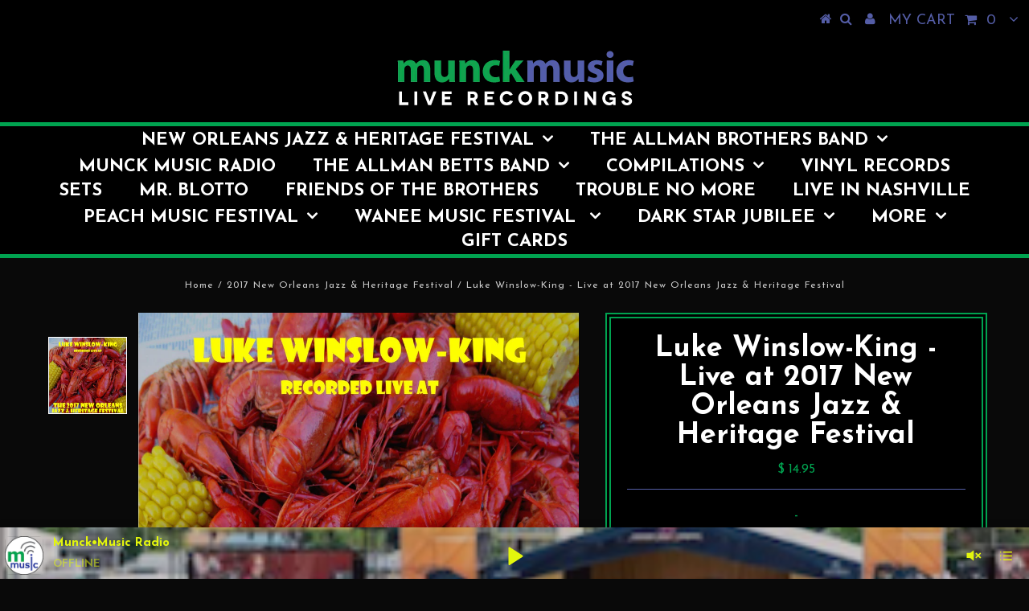

--- FILE ---
content_type: text/html; charset=utf-8
request_url: https://www.munck-music.com/collections/2017-new-orleans-jazz-heritage-festival/products/87-live-at-2017-new-orleans-jazz-heritage-festival
body_size: 35422
content:
<!DOCTYPE html>
<!--[if lt IE 7 ]><html class="ie ie6" lang="en"> <![endif]-->
<!--[if IE 7 ]><html class="ie ie7" lang="en"> <![endif]-->
<!--[if IE 8 ]><html class="ie ie8" lang="en"> <![endif]-->
<!--[if (gte IE 9)|!(IE)]><!--><html lang="en"> <!--<![endif]-->
<head>

  <meta charset="utf-8" />
  

<meta property="og:type" content="product">
<meta property="og:title" content="Luke Winslow-King - Live at 2017 New Orleans Jazz &amp; Heritage Festival">
<meta property="og:url" content="https://www.munck-music.com/products/87-live-at-2017-new-orleans-jazz-heritage-festival">
<meta property="og:description" content="1. Track 1 (3:41)2. Track 2 (6:38)3. Track 3 (6:45)4. Track 4 (2:53)5. Track 5 (5:12)6. Track 6 (3:23)7. Track 7 (2:32)8. Track 8 (4:10)9. Track 9 (3:38)10. Track 10 (3:37)11. Track 11 (2:49)12. Track 12 (3:46)13. Track 13 (4:36)14. Track 14 (4:52)">

<meta property="og:image" content="http://www.munck-music.com/cdn/shop/products/2017_JFL_Luke_Winslow-King_grande.jpg?v=1496416796">
<meta property="og:image:secure_url" content="https://www.munck-music.com/cdn/shop/products/2017_JFL_Luke_Winslow-King_grande.jpg?v=1496416796">

<meta property="og:price:amount" content="9.95">
<meta property="og:price:currency" content="USD">

<meta property="og:site_name" content="Munck Music ">



<meta name="twitter:card" content="summary">


<meta name="twitter:site" content="@">


<meta name="twitter:title" content="Luke Winslow-King - Live at 2017 New Orleans Jazz &amp; Heritage Festival">
<meta name="twitter:description" content="1. Track 1 (3:41)2. Track 2 (6:38)3. Track 3 (6:45)4. Track 4 (2:53)5. Track 5 (5:12)6. Track 6 (3:23)7. Track 7 (2:32)8. Track 8 (4:10)9. Track 9 (3:38)10. Track 10 (3:37)11. Track 11 (2:49)12. Track">
<meta name="twitter:image" content="https://www.munck-music.com/cdn/shop/products/2017_JFL_Luke_Winslow-King_large.jpg?v=1496416796">
<meta name="twitter:image:width" content="480">
<meta name="twitter:image:height" content="480">

  <!-- Basic Page Needs
================================================== -->

  <title>
    Luke Winslow-King - Live at 2017 New Orleans Jazz &amp; Heritage Festival &ndash; Munck Music 
  </title>
  
  <meta name="description" content="1. Track 1 (3:41)2. Track 2 (6:38)3. Track 3 (6:45)4. Track 4 (2:53)5. Track 5 (5:12)6. Track 6 (3:23)7. Track 7 (2:32)8. Track 8 (4:10)9. Track 9 (3:38)10. Track 10 (3:37)11. Track 11 (2:49)12. Track 12 (3:46)13. Track 13 (4:36)14. Track 14 (4:52)" />
  
  <link rel="canonical" href="https://www.munck-music.com/products/87-live-at-2017-new-orleans-jazz-heritage-festival" />

  <!-- CSS
================================================== -->

  
  











  


   


 


  


  


     


  








    


 


   


 


  


 


 <link href='//fonts.googleapis.com/css?family=Josefin+Sans:400,600,700,300' rel='stylesheet' type='text/css'>
 


 


  <link href="//www.munck-music.com/cdn/shop/t/15/assets/stylesheet.css?v=156242791188832351461768836142" rel="stylesheet" type="text/css" media="all" />
  <link href="//www.munck-music.com/cdn/shop/t/15/assets/queries.css?v=95852556088703203411509049181" rel="stylesheet" type="text/css" media="all" />

  <!-- JS
================================================== -->

  <script type="text/javascript" src="//ajax.googleapis.com/ajax/libs/jquery/2.2.4/jquery.min.js"></script>

  <script src="//www.munck-music.com/cdn/shop/t/15/assets/theme.js?v=171171974945411328601508860639" type="text/javascript"></script> 
  <script src="//www.munck-music.com/cdn/shopifycloud/storefront/assets/themes_support/option_selection-b017cd28.js" type="text/javascript"></script> 
  <script src="//www.munck-music.com/cdn/shop/t/15/assets/api.js?v=108513540937963795951508860632" type="text/javascript"></script>  

  

  <!--[if lt IE 9]>
<script src="//html5shim.googlecode.com/svn/trunk/html5.js"></script>
<![endif]-->

  <meta name="viewport" content="width=device-width, initial-scale=1, maximum-scale=1">
  
  
  
  
  <script>window.performance && window.performance.mark && window.performance.mark('shopify.content_for_header.start');</script><meta id="shopify-digital-wallet" name="shopify-digital-wallet" content="/5226245/digital_wallets/dialog">
<meta name="shopify-checkout-api-token" content="29f23717408f19fa838674a627345316">
<link rel="alternate" type="application/json+oembed" href="https://www.munck-music.com/products/87-live-at-2017-new-orleans-jazz-heritage-festival.oembed">
<script async="async" src="/checkouts/internal/preloads.js?locale=en-US"></script>
<link rel="preconnect" href="https://shop.app" crossorigin="anonymous">
<script async="async" src="https://shop.app/checkouts/internal/preloads.js?locale=en-US&shop_id=5226245" crossorigin="anonymous"></script>
<script id="apple-pay-shop-capabilities" type="application/json">{"shopId":5226245,"countryCode":"US","currencyCode":"USD","merchantCapabilities":["supports3DS"],"merchantId":"gid:\/\/shopify\/Shop\/5226245","merchantName":"Munck Music ","requiredBillingContactFields":["postalAddress","email","phone"],"requiredShippingContactFields":["postalAddress","email","phone"],"shippingType":"shipping","supportedNetworks":["visa","masterCard","amex","discover","elo","jcb"],"total":{"type":"pending","label":"Munck Music ","amount":"1.00"},"shopifyPaymentsEnabled":true,"supportsSubscriptions":true}</script>
<script id="shopify-features" type="application/json">{"accessToken":"29f23717408f19fa838674a627345316","betas":["rich-media-storefront-analytics"],"domain":"www.munck-music.com","predictiveSearch":true,"shopId":5226245,"locale":"en"}</script>
<script>var Shopify = Shopify || {};
Shopify.shop = "munckmusic-cd-store.myshopify.com";
Shopify.locale = "en";
Shopify.currency = {"active":"USD","rate":"1.0"};
Shopify.country = "US";
Shopify.theme = {"name":"Testament","id":6333169693,"schema_name":"Testament","schema_version":"5.1.2","theme_store_id":623,"role":"main"};
Shopify.theme.handle = "null";
Shopify.theme.style = {"id":null,"handle":null};
Shopify.cdnHost = "www.munck-music.com/cdn";
Shopify.routes = Shopify.routes || {};
Shopify.routes.root = "/";</script>
<script type="module">!function(o){(o.Shopify=o.Shopify||{}).modules=!0}(window);</script>
<script>!function(o){function n(){var o=[];function n(){o.push(Array.prototype.slice.apply(arguments))}return n.q=o,n}var t=o.Shopify=o.Shopify||{};t.loadFeatures=n(),t.autoloadFeatures=n()}(window);</script>
<script>
  window.ShopifyPay = window.ShopifyPay || {};
  window.ShopifyPay.apiHost = "shop.app\/pay";
  window.ShopifyPay.redirectState = null;
</script>
<script id="shop-js-analytics" type="application/json">{"pageType":"product"}</script>
<script defer="defer" async type="module" src="//www.munck-music.com/cdn/shopifycloud/shop-js/modules/v2/client.init-shop-cart-sync_BApSsMSl.en.esm.js"></script>
<script defer="defer" async type="module" src="//www.munck-music.com/cdn/shopifycloud/shop-js/modules/v2/chunk.common_CBoos6YZ.esm.js"></script>
<script type="module">
  await import("//www.munck-music.com/cdn/shopifycloud/shop-js/modules/v2/client.init-shop-cart-sync_BApSsMSl.en.esm.js");
await import("//www.munck-music.com/cdn/shopifycloud/shop-js/modules/v2/chunk.common_CBoos6YZ.esm.js");

  window.Shopify.SignInWithShop?.initShopCartSync?.({"fedCMEnabled":true,"windoidEnabled":true});

</script>
<script>
  window.Shopify = window.Shopify || {};
  if (!window.Shopify.featureAssets) window.Shopify.featureAssets = {};
  window.Shopify.featureAssets['shop-js'] = {"shop-cart-sync":["modules/v2/client.shop-cart-sync_DJczDl9f.en.esm.js","modules/v2/chunk.common_CBoos6YZ.esm.js"],"init-fed-cm":["modules/v2/client.init-fed-cm_BzwGC0Wi.en.esm.js","modules/v2/chunk.common_CBoos6YZ.esm.js"],"init-windoid":["modules/v2/client.init-windoid_BS26ThXS.en.esm.js","modules/v2/chunk.common_CBoos6YZ.esm.js"],"shop-cash-offers":["modules/v2/client.shop-cash-offers_DthCPNIO.en.esm.js","modules/v2/chunk.common_CBoos6YZ.esm.js","modules/v2/chunk.modal_Bu1hFZFC.esm.js"],"shop-button":["modules/v2/client.shop-button_D_JX508o.en.esm.js","modules/v2/chunk.common_CBoos6YZ.esm.js"],"init-shop-email-lookup-coordinator":["modules/v2/client.init-shop-email-lookup-coordinator_DFwWcvrS.en.esm.js","modules/v2/chunk.common_CBoos6YZ.esm.js"],"shop-toast-manager":["modules/v2/client.shop-toast-manager_tEhgP2F9.en.esm.js","modules/v2/chunk.common_CBoos6YZ.esm.js"],"shop-login-button":["modules/v2/client.shop-login-button_DwLgFT0K.en.esm.js","modules/v2/chunk.common_CBoos6YZ.esm.js","modules/v2/chunk.modal_Bu1hFZFC.esm.js"],"avatar":["modules/v2/client.avatar_BTnouDA3.en.esm.js"],"init-shop-cart-sync":["modules/v2/client.init-shop-cart-sync_BApSsMSl.en.esm.js","modules/v2/chunk.common_CBoos6YZ.esm.js"],"pay-button":["modules/v2/client.pay-button_BuNmcIr_.en.esm.js","modules/v2/chunk.common_CBoos6YZ.esm.js"],"init-shop-for-new-customer-accounts":["modules/v2/client.init-shop-for-new-customer-accounts_DrjXSI53.en.esm.js","modules/v2/client.shop-login-button_DwLgFT0K.en.esm.js","modules/v2/chunk.common_CBoos6YZ.esm.js","modules/v2/chunk.modal_Bu1hFZFC.esm.js"],"init-customer-accounts-sign-up":["modules/v2/client.init-customer-accounts-sign-up_TlVCiykN.en.esm.js","modules/v2/client.shop-login-button_DwLgFT0K.en.esm.js","modules/v2/chunk.common_CBoos6YZ.esm.js","modules/v2/chunk.modal_Bu1hFZFC.esm.js"],"shop-follow-button":["modules/v2/client.shop-follow-button_C5D3XtBb.en.esm.js","modules/v2/chunk.common_CBoos6YZ.esm.js","modules/v2/chunk.modal_Bu1hFZFC.esm.js"],"checkout-modal":["modules/v2/client.checkout-modal_8TC_1FUY.en.esm.js","modules/v2/chunk.common_CBoos6YZ.esm.js","modules/v2/chunk.modal_Bu1hFZFC.esm.js"],"init-customer-accounts":["modules/v2/client.init-customer-accounts_C0Oh2ljF.en.esm.js","modules/v2/client.shop-login-button_DwLgFT0K.en.esm.js","modules/v2/chunk.common_CBoos6YZ.esm.js","modules/v2/chunk.modal_Bu1hFZFC.esm.js"],"lead-capture":["modules/v2/client.lead-capture_Cq0gfm7I.en.esm.js","modules/v2/chunk.common_CBoos6YZ.esm.js","modules/v2/chunk.modal_Bu1hFZFC.esm.js"],"shop-login":["modules/v2/client.shop-login_BmtnoEUo.en.esm.js","modules/v2/chunk.common_CBoos6YZ.esm.js","modules/v2/chunk.modal_Bu1hFZFC.esm.js"],"payment-terms":["modules/v2/client.payment-terms_BHOWV7U_.en.esm.js","modules/v2/chunk.common_CBoos6YZ.esm.js","modules/v2/chunk.modal_Bu1hFZFC.esm.js"]};
</script>
<script>(function() {
  var isLoaded = false;
  function asyncLoad() {
    if (isLoaded) return;
    isLoaded = true;
    var urls = ["https:\/\/shy.elfsight.com\/p\/platform.js?shop=munckmusic-cd-store.myshopify.com","https:\/\/cdn.hextom.com\/js\/freeshippingbar.js?shop=munckmusic-cd-store.myshopify.com"];
    for (var i = 0; i < urls.length; i++) {
      var s = document.createElement('script');
      s.type = 'text/javascript';
      s.async = true;
      s.src = urls[i];
      var x = document.getElementsByTagName('script')[0];
      x.parentNode.insertBefore(s, x);
    }
  };
  if(window.attachEvent) {
    window.attachEvent('onload', asyncLoad);
  } else {
    window.addEventListener('load', asyncLoad, false);
  }
})();</script>
<script id="__st">var __st={"a":5226245,"offset":-21600,"reqid":"987ee36b-2b81-44d3-b5ff-4570464f0c0e-1768858655","pageurl":"www.munck-music.com\/collections\/2017-new-orleans-jazz-heritage-festival\/products\/87-live-at-2017-new-orleans-jazz-heritage-festival","u":"00329d8a2406","p":"product","rtyp":"product","rid":10462702723};</script>
<script>window.ShopifyPaypalV4VisibilityTracking = true;</script>
<script id="captcha-bootstrap">!function(){'use strict';const t='contact',e='account',n='new_comment',o=[[t,t],['blogs',n],['comments',n],[t,'customer']],c=[[e,'customer_login'],[e,'guest_login'],[e,'recover_customer_password'],[e,'create_customer']],r=t=>t.map((([t,e])=>`form[action*='/${t}']:not([data-nocaptcha='true']) input[name='form_type'][value='${e}']`)).join(','),a=t=>()=>t?[...document.querySelectorAll(t)].map((t=>t.form)):[];function s(){const t=[...o],e=r(t);return a(e)}const i='password',u='form_key',d=['recaptcha-v3-token','g-recaptcha-response','h-captcha-response',i],f=()=>{try{return window.sessionStorage}catch{return}},m='__shopify_v',_=t=>t.elements[u];function p(t,e,n=!1){try{const o=window.sessionStorage,c=JSON.parse(o.getItem(e)),{data:r}=function(t){const{data:e,action:n}=t;return t[m]||n?{data:e,action:n}:{data:t,action:n}}(c);for(const[e,n]of Object.entries(r))t.elements[e]&&(t.elements[e].value=n);n&&o.removeItem(e)}catch(o){console.error('form repopulation failed',{error:o})}}const l='form_type',E='cptcha';function T(t){t.dataset[E]=!0}const w=window,h=w.document,L='Shopify',v='ce_forms',y='captcha';let A=!1;((t,e)=>{const n=(g='f06e6c50-85a8-45c8-87d0-21a2b65856fe',I='https://cdn.shopify.com/shopifycloud/storefront-forms-hcaptcha/ce_storefront_forms_captcha_hcaptcha.v1.5.2.iife.js',D={infoText:'Protected by hCaptcha',privacyText:'Privacy',termsText:'Terms'},(t,e,n)=>{const o=w[L][v],c=o.bindForm;if(c)return c(t,g,e,D).then(n);var r;o.q.push([[t,g,e,D],n]),r=I,A||(h.body.append(Object.assign(h.createElement('script'),{id:'captcha-provider',async:!0,src:r})),A=!0)});var g,I,D;w[L]=w[L]||{},w[L][v]=w[L][v]||{},w[L][v].q=[],w[L][y]=w[L][y]||{},w[L][y].protect=function(t,e){n(t,void 0,e),T(t)},Object.freeze(w[L][y]),function(t,e,n,w,h,L){const[v,y,A,g]=function(t,e,n){const i=e?o:[],u=t?c:[],d=[...i,...u],f=r(d),m=r(i),_=r(d.filter((([t,e])=>n.includes(e))));return[a(f),a(m),a(_),s()]}(w,h,L),I=t=>{const e=t.target;return e instanceof HTMLFormElement?e:e&&e.form},D=t=>v().includes(t);t.addEventListener('submit',(t=>{const e=I(t);if(!e)return;const n=D(e)&&!e.dataset.hcaptchaBound&&!e.dataset.recaptchaBound,o=_(e),c=g().includes(e)&&(!o||!o.value);(n||c)&&t.preventDefault(),c&&!n&&(function(t){try{if(!f())return;!function(t){const e=f();if(!e)return;const n=_(t);if(!n)return;const o=n.value;o&&e.removeItem(o)}(t);const e=Array.from(Array(32),(()=>Math.random().toString(36)[2])).join('');!function(t,e){_(t)||t.append(Object.assign(document.createElement('input'),{type:'hidden',name:u})),t.elements[u].value=e}(t,e),function(t,e){const n=f();if(!n)return;const o=[...t.querySelectorAll(`input[type='${i}']`)].map((({name:t})=>t)),c=[...d,...o],r={};for(const[a,s]of new FormData(t).entries())c.includes(a)||(r[a]=s);n.setItem(e,JSON.stringify({[m]:1,action:t.action,data:r}))}(t,e)}catch(e){console.error('failed to persist form',e)}}(e),e.submit())}));const S=(t,e)=>{t&&!t.dataset[E]&&(n(t,e.some((e=>e===t))),T(t))};for(const o of['focusin','change'])t.addEventListener(o,(t=>{const e=I(t);D(e)&&S(e,y())}));const B=e.get('form_key'),M=e.get(l),P=B&&M;t.addEventListener('DOMContentLoaded',(()=>{const t=y();if(P)for(const e of t)e.elements[l].value===M&&p(e,B);[...new Set([...A(),...v().filter((t=>'true'===t.dataset.shopifyCaptcha))])].forEach((e=>S(e,t)))}))}(h,new URLSearchParams(w.location.search),n,t,e,['guest_login'])})(!0,!0)}();</script>
<script integrity="sha256-4kQ18oKyAcykRKYeNunJcIwy7WH5gtpwJnB7kiuLZ1E=" data-source-attribution="shopify.loadfeatures" defer="defer" src="//www.munck-music.com/cdn/shopifycloud/storefront/assets/storefront/load_feature-a0a9edcb.js" crossorigin="anonymous"></script>
<script crossorigin="anonymous" defer="defer" src="//www.munck-music.com/cdn/shopifycloud/storefront/assets/shopify_pay/storefront-65b4c6d7.js?v=20250812"></script>
<script data-source-attribution="shopify.dynamic_checkout.dynamic.init">var Shopify=Shopify||{};Shopify.PaymentButton=Shopify.PaymentButton||{isStorefrontPortableWallets:!0,init:function(){window.Shopify.PaymentButton.init=function(){};var t=document.createElement("script");t.src="https://www.munck-music.com/cdn/shopifycloud/portable-wallets/latest/portable-wallets.en.js",t.type="module",document.head.appendChild(t)}};
</script>
<script data-source-attribution="shopify.dynamic_checkout.buyer_consent">
  function portableWalletsHideBuyerConsent(e){var t=document.getElementById("shopify-buyer-consent"),n=document.getElementById("shopify-subscription-policy-button");t&&n&&(t.classList.add("hidden"),t.setAttribute("aria-hidden","true"),n.removeEventListener("click",e))}function portableWalletsShowBuyerConsent(e){var t=document.getElementById("shopify-buyer-consent"),n=document.getElementById("shopify-subscription-policy-button");t&&n&&(t.classList.remove("hidden"),t.removeAttribute("aria-hidden"),n.addEventListener("click",e))}window.Shopify?.PaymentButton&&(window.Shopify.PaymentButton.hideBuyerConsent=portableWalletsHideBuyerConsent,window.Shopify.PaymentButton.showBuyerConsent=portableWalletsShowBuyerConsent);
</script>
<script data-source-attribution="shopify.dynamic_checkout.cart.bootstrap">document.addEventListener("DOMContentLoaded",(function(){function t(){return document.querySelector("shopify-accelerated-checkout-cart, shopify-accelerated-checkout")}if(t())Shopify.PaymentButton.init();else{new MutationObserver((function(e,n){t()&&(Shopify.PaymentButton.init(),n.disconnect())})).observe(document.body,{childList:!0,subtree:!0})}}));
</script>
<link id="shopify-accelerated-checkout-styles" rel="stylesheet" media="screen" href="https://www.munck-music.com/cdn/shopifycloud/portable-wallets/latest/accelerated-checkout-backwards-compat.css" crossorigin="anonymous">
<style id="shopify-accelerated-checkout-cart">
        #shopify-buyer-consent {
  margin-top: 1em;
  display: inline-block;
  width: 100%;
}

#shopify-buyer-consent.hidden {
  display: none;
}

#shopify-subscription-policy-button {
  background: none;
  border: none;
  padding: 0;
  text-decoration: underline;
  font-size: inherit;
  cursor: pointer;
}

#shopify-subscription-policy-button::before {
  box-shadow: none;
}

      </style>

<script>window.performance && window.performance.mark && window.performance.mark('shopify.content_for_header.end');</script>
  <script type="text/javascript">
    new WOW().init();

  </script> 
  <link rel="next" href="/next"/>
  <link rel="prev" href="/prev"/>
<link href="https://monorail-edge.shopifysvc.com" rel="dns-prefetch">
<script>(function(){if ("sendBeacon" in navigator && "performance" in window) {try {var session_token_from_headers = performance.getEntriesByType('navigation')[0].serverTiming.find(x => x.name == '_s').description;} catch {var session_token_from_headers = undefined;}var session_cookie_matches = document.cookie.match(/_shopify_s=([^;]*)/);var session_token_from_cookie = session_cookie_matches && session_cookie_matches.length === 2 ? session_cookie_matches[1] : "";var session_token = session_token_from_headers || session_token_from_cookie || "";function handle_abandonment_event(e) {var entries = performance.getEntries().filter(function(entry) {return /monorail-edge.shopifysvc.com/.test(entry.name);});if (!window.abandonment_tracked && entries.length === 0) {window.abandonment_tracked = true;var currentMs = Date.now();var navigation_start = performance.timing.navigationStart;var payload = {shop_id: 5226245,url: window.location.href,navigation_start,duration: currentMs - navigation_start,session_token,page_type: "product"};window.navigator.sendBeacon("https://monorail-edge.shopifysvc.com/v1/produce", JSON.stringify({schema_id: "online_store_buyer_site_abandonment/1.1",payload: payload,metadata: {event_created_at_ms: currentMs,event_sent_at_ms: currentMs}}));}}window.addEventListener('pagehide', handle_abandonment_event);}}());</script>
<script id="web-pixels-manager-setup">(function e(e,d,r,n,o){if(void 0===o&&(o={}),!Boolean(null===(a=null===(i=window.Shopify)||void 0===i?void 0:i.analytics)||void 0===a?void 0:a.replayQueue)){var i,a;window.Shopify=window.Shopify||{};var t=window.Shopify;t.analytics=t.analytics||{};var s=t.analytics;s.replayQueue=[],s.publish=function(e,d,r){return s.replayQueue.push([e,d,r]),!0};try{self.performance.mark("wpm:start")}catch(e){}var l=function(){var e={modern:/Edge?\/(1{2}[4-9]|1[2-9]\d|[2-9]\d{2}|\d{4,})\.\d+(\.\d+|)|Firefox\/(1{2}[4-9]|1[2-9]\d|[2-9]\d{2}|\d{4,})\.\d+(\.\d+|)|Chrom(ium|e)\/(9{2}|\d{3,})\.\d+(\.\d+|)|(Maci|X1{2}).+ Version\/(15\.\d+|(1[6-9]|[2-9]\d|\d{3,})\.\d+)([,.]\d+|)( \(\w+\)|)( Mobile\/\w+|) Safari\/|Chrome.+OPR\/(9{2}|\d{3,})\.\d+\.\d+|(CPU[ +]OS|iPhone[ +]OS|CPU[ +]iPhone|CPU IPhone OS|CPU iPad OS)[ +]+(15[._]\d+|(1[6-9]|[2-9]\d|\d{3,})[._]\d+)([._]\d+|)|Android:?[ /-](13[3-9]|1[4-9]\d|[2-9]\d{2}|\d{4,})(\.\d+|)(\.\d+|)|Android.+Firefox\/(13[5-9]|1[4-9]\d|[2-9]\d{2}|\d{4,})\.\d+(\.\d+|)|Android.+Chrom(ium|e)\/(13[3-9]|1[4-9]\d|[2-9]\d{2}|\d{4,})\.\d+(\.\d+|)|SamsungBrowser\/([2-9]\d|\d{3,})\.\d+/,legacy:/Edge?\/(1[6-9]|[2-9]\d|\d{3,})\.\d+(\.\d+|)|Firefox\/(5[4-9]|[6-9]\d|\d{3,})\.\d+(\.\d+|)|Chrom(ium|e)\/(5[1-9]|[6-9]\d|\d{3,})\.\d+(\.\d+|)([\d.]+$|.*Safari\/(?![\d.]+ Edge\/[\d.]+$))|(Maci|X1{2}).+ Version\/(10\.\d+|(1[1-9]|[2-9]\d|\d{3,})\.\d+)([,.]\d+|)( \(\w+\)|)( Mobile\/\w+|) Safari\/|Chrome.+OPR\/(3[89]|[4-9]\d|\d{3,})\.\d+\.\d+|(CPU[ +]OS|iPhone[ +]OS|CPU[ +]iPhone|CPU IPhone OS|CPU iPad OS)[ +]+(10[._]\d+|(1[1-9]|[2-9]\d|\d{3,})[._]\d+)([._]\d+|)|Android:?[ /-](13[3-9]|1[4-9]\d|[2-9]\d{2}|\d{4,})(\.\d+|)(\.\d+|)|Mobile Safari.+OPR\/([89]\d|\d{3,})\.\d+\.\d+|Android.+Firefox\/(13[5-9]|1[4-9]\d|[2-9]\d{2}|\d{4,})\.\d+(\.\d+|)|Android.+Chrom(ium|e)\/(13[3-9]|1[4-9]\d|[2-9]\d{2}|\d{4,})\.\d+(\.\d+|)|Android.+(UC? ?Browser|UCWEB|U3)[ /]?(15\.([5-9]|\d{2,})|(1[6-9]|[2-9]\d|\d{3,})\.\d+)\.\d+|SamsungBrowser\/(5\.\d+|([6-9]|\d{2,})\.\d+)|Android.+MQ{2}Browser\/(14(\.(9|\d{2,})|)|(1[5-9]|[2-9]\d|\d{3,})(\.\d+|))(\.\d+|)|K[Aa][Ii]OS\/(3\.\d+|([4-9]|\d{2,})\.\d+)(\.\d+|)/},d=e.modern,r=e.legacy,n=navigator.userAgent;return n.match(d)?"modern":n.match(r)?"legacy":"unknown"}(),u="modern"===l?"modern":"legacy",c=(null!=n?n:{modern:"",legacy:""})[u],f=function(e){return[e.baseUrl,"/wpm","/b",e.hashVersion,"modern"===e.buildTarget?"m":"l",".js"].join("")}({baseUrl:d,hashVersion:r,buildTarget:u}),m=function(e){var d=e.version,r=e.bundleTarget,n=e.surface,o=e.pageUrl,i=e.monorailEndpoint;return{emit:function(e){var a=e.status,t=e.errorMsg,s=(new Date).getTime(),l=JSON.stringify({metadata:{event_sent_at_ms:s},events:[{schema_id:"web_pixels_manager_load/3.1",payload:{version:d,bundle_target:r,page_url:o,status:a,surface:n,error_msg:t},metadata:{event_created_at_ms:s}}]});if(!i)return console&&console.warn&&console.warn("[Web Pixels Manager] No Monorail endpoint provided, skipping logging."),!1;try{return self.navigator.sendBeacon.bind(self.navigator)(i,l)}catch(e){}var u=new XMLHttpRequest;try{return u.open("POST",i,!0),u.setRequestHeader("Content-Type","text/plain"),u.send(l),!0}catch(e){return console&&console.warn&&console.warn("[Web Pixels Manager] Got an unhandled error while logging to Monorail."),!1}}}}({version:r,bundleTarget:l,surface:e.surface,pageUrl:self.location.href,monorailEndpoint:e.monorailEndpoint});try{o.browserTarget=l,function(e){var d=e.src,r=e.async,n=void 0===r||r,o=e.onload,i=e.onerror,a=e.sri,t=e.scriptDataAttributes,s=void 0===t?{}:t,l=document.createElement("script"),u=document.querySelector("head"),c=document.querySelector("body");if(l.async=n,l.src=d,a&&(l.integrity=a,l.crossOrigin="anonymous"),s)for(var f in s)if(Object.prototype.hasOwnProperty.call(s,f))try{l.dataset[f]=s[f]}catch(e){}if(o&&l.addEventListener("load",o),i&&l.addEventListener("error",i),u)u.appendChild(l);else{if(!c)throw new Error("Did not find a head or body element to append the script");c.appendChild(l)}}({src:f,async:!0,onload:function(){if(!function(){var e,d;return Boolean(null===(d=null===(e=window.Shopify)||void 0===e?void 0:e.analytics)||void 0===d?void 0:d.initialized)}()){var d=window.webPixelsManager.init(e)||void 0;if(d){var r=window.Shopify.analytics;r.replayQueue.forEach((function(e){var r=e[0],n=e[1],o=e[2];d.publishCustomEvent(r,n,o)})),r.replayQueue=[],r.publish=d.publishCustomEvent,r.visitor=d.visitor,r.initialized=!0}}},onerror:function(){return m.emit({status:"failed",errorMsg:"".concat(f," has failed to load")})},sri:function(e){var d=/^sha384-[A-Za-z0-9+/=]+$/;return"string"==typeof e&&d.test(e)}(c)?c:"",scriptDataAttributes:o}),m.emit({status:"loading"})}catch(e){m.emit({status:"failed",errorMsg:(null==e?void 0:e.message)||"Unknown error"})}}})({shopId: 5226245,storefrontBaseUrl: "https://www.munck-music.com",extensionsBaseUrl: "https://extensions.shopifycdn.com/cdn/shopifycloud/web-pixels-manager",monorailEndpoint: "https://monorail-edge.shopifysvc.com/unstable/produce_batch",surface: "storefront-renderer",enabledBetaFlags: ["2dca8a86"],webPixelsConfigList: [{"id":"95846515","eventPayloadVersion":"v1","runtimeContext":"LAX","scriptVersion":"1","type":"CUSTOM","privacyPurposes":["ANALYTICS"],"name":"Google Analytics tag (migrated)"},{"id":"shopify-app-pixel","configuration":"{}","eventPayloadVersion":"v1","runtimeContext":"STRICT","scriptVersion":"0450","apiClientId":"shopify-pixel","type":"APP","privacyPurposes":["ANALYTICS","MARKETING"]},{"id":"shopify-custom-pixel","eventPayloadVersion":"v1","runtimeContext":"LAX","scriptVersion":"0450","apiClientId":"shopify-pixel","type":"CUSTOM","privacyPurposes":["ANALYTICS","MARKETING"]}],isMerchantRequest: false,initData: {"shop":{"name":"Munck Music ","paymentSettings":{"currencyCode":"USD"},"myshopifyDomain":"munckmusic-cd-store.myshopify.com","countryCode":"US","storefrontUrl":"https:\/\/www.munck-music.com"},"customer":null,"cart":null,"checkout":null,"productVariants":[{"price":{"amount":14.95,"currencyCode":"USD"},"product":{"title":"Luke Winslow-King - Live at 2017 New Orleans Jazz \u0026 Heritage Festival","vendor":"MunckMusic CD Store","id":"10462702723","untranslatedTitle":"Luke Winslow-King - Live at 2017 New Orleans Jazz \u0026 Heritage Festival","url":"\/products\/87-live-at-2017-new-orleans-jazz-heritage-festival","type":"Audio Cd"},"id":"40121729411","image":{"src":"\/\/www.munck-music.com\/cdn\/shop\/products\/2017_JFL_Luke_Winslow-King.jpg?v=1496416796"},"sku":"","title":"CD","untranslatedTitle":"CD"},{"price":{"amount":9.95,"currencyCode":"USD"},"product":{"title":"Luke Winslow-King - Live at 2017 New Orleans Jazz \u0026 Heritage Festival","vendor":"MunckMusic CD Store","id":"10462702723","untranslatedTitle":"Luke Winslow-King - Live at 2017 New Orleans Jazz \u0026 Heritage Festival","url":"\/products\/87-live-at-2017-new-orleans-jazz-heritage-festival","type":"Audio Cd"},"id":"40121729475","image":{"src":"\/\/www.munck-music.com\/cdn\/shop\/products\/2017_JFL_Luke_Winslow-King.jpg?v=1496416796"},"sku":"","title":"MP3","untranslatedTitle":"MP3"},{"price":{"amount":12.95,"currencyCode":"USD"},"product":{"title":"Luke Winslow-King - Live at 2017 New Orleans Jazz \u0026 Heritage Festival","vendor":"MunckMusic CD Store","id":"10462702723","untranslatedTitle":"Luke Winslow-King - Live at 2017 New Orleans Jazz \u0026 Heritage Festival","url":"\/products\/87-live-at-2017-new-orleans-jazz-heritage-festival","type":"Audio Cd"},"id":"40121729603","image":{"src":"\/\/www.munck-music.com\/cdn\/shop\/products\/2017_JFL_Luke_Winslow-King.jpg?v=1496416796"},"sku":"","title":"FLAC","untranslatedTitle":"FLAC"}],"purchasingCompany":null},},"https://www.munck-music.com/cdn","fcfee988w5aeb613cpc8e4bc33m6693e112",{"modern":"","legacy":""},{"shopId":"5226245","storefrontBaseUrl":"https:\/\/www.munck-music.com","extensionBaseUrl":"https:\/\/extensions.shopifycdn.com\/cdn\/shopifycloud\/web-pixels-manager","surface":"storefront-renderer","enabledBetaFlags":"[\"2dca8a86\"]","isMerchantRequest":"false","hashVersion":"fcfee988w5aeb613cpc8e4bc33m6693e112","publish":"custom","events":"[[\"page_viewed\",{}],[\"product_viewed\",{\"productVariant\":{\"price\":{\"amount\":14.95,\"currencyCode\":\"USD\"},\"product\":{\"title\":\"Luke Winslow-King - Live at 2017 New Orleans Jazz \u0026 Heritage Festival\",\"vendor\":\"MunckMusic CD Store\",\"id\":\"10462702723\",\"untranslatedTitle\":\"Luke Winslow-King - Live at 2017 New Orleans Jazz \u0026 Heritage Festival\",\"url\":\"\/products\/87-live-at-2017-new-orleans-jazz-heritage-festival\",\"type\":\"Audio Cd\"},\"id\":\"40121729411\",\"image\":{\"src\":\"\/\/www.munck-music.com\/cdn\/shop\/products\/2017_JFL_Luke_Winslow-King.jpg?v=1496416796\"},\"sku\":\"\",\"title\":\"CD\",\"untranslatedTitle\":\"CD\"}}]]"});</script><script>
  window.ShopifyAnalytics = window.ShopifyAnalytics || {};
  window.ShopifyAnalytics.meta = window.ShopifyAnalytics.meta || {};
  window.ShopifyAnalytics.meta.currency = 'USD';
  var meta = {"product":{"id":10462702723,"gid":"gid:\/\/shopify\/Product\/10462702723","vendor":"MunckMusic CD Store","type":"Audio Cd","handle":"87-live-at-2017-new-orleans-jazz-heritage-festival","variants":[{"id":40121729411,"price":1495,"name":"Luke Winslow-King - Live at 2017 New Orleans Jazz \u0026 Heritage Festival - CD","public_title":"CD","sku":""},{"id":40121729475,"price":995,"name":"Luke Winslow-King - Live at 2017 New Orleans Jazz \u0026 Heritage Festival - MP3","public_title":"MP3","sku":""},{"id":40121729603,"price":1295,"name":"Luke Winslow-King - Live at 2017 New Orleans Jazz \u0026 Heritage Festival - FLAC","public_title":"FLAC","sku":""}],"remote":false},"page":{"pageType":"product","resourceType":"product","resourceId":10462702723,"requestId":"987ee36b-2b81-44d3-b5ff-4570464f0c0e-1768858655"}};
  for (var attr in meta) {
    window.ShopifyAnalytics.meta[attr] = meta[attr];
  }
</script>
<script class="analytics">
  (function () {
    var customDocumentWrite = function(content) {
      var jquery = null;

      if (window.jQuery) {
        jquery = window.jQuery;
      } else if (window.Checkout && window.Checkout.$) {
        jquery = window.Checkout.$;
      }

      if (jquery) {
        jquery('body').append(content);
      }
    };

    var hasLoggedConversion = function(token) {
      if (token) {
        return document.cookie.indexOf('loggedConversion=' + token) !== -1;
      }
      return false;
    }

    var setCookieIfConversion = function(token) {
      if (token) {
        var twoMonthsFromNow = new Date(Date.now());
        twoMonthsFromNow.setMonth(twoMonthsFromNow.getMonth() + 2);

        document.cookie = 'loggedConversion=' + token + '; expires=' + twoMonthsFromNow;
      }
    }

    var trekkie = window.ShopifyAnalytics.lib = window.trekkie = window.trekkie || [];
    if (trekkie.integrations) {
      return;
    }
    trekkie.methods = [
      'identify',
      'page',
      'ready',
      'track',
      'trackForm',
      'trackLink'
    ];
    trekkie.factory = function(method) {
      return function() {
        var args = Array.prototype.slice.call(arguments);
        args.unshift(method);
        trekkie.push(args);
        return trekkie;
      };
    };
    for (var i = 0; i < trekkie.methods.length; i++) {
      var key = trekkie.methods[i];
      trekkie[key] = trekkie.factory(key);
    }
    trekkie.load = function(config) {
      trekkie.config = config || {};
      trekkie.config.initialDocumentCookie = document.cookie;
      var first = document.getElementsByTagName('script')[0];
      var script = document.createElement('script');
      script.type = 'text/javascript';
      script.onerror = function(e) {
        var scriptFallback = document.createElement('script');
        scriptFallback.type = 'text/javascript';
        scriptFallback.onerror = function(error) {
                var Monorail = {
      produce: function produce(monorailDomain, schemaId, payload) {
        var currentMs = new Date().getTime();
        var event = {
          schema_id: schemaId,
          payload: payload,
          metadata: {
            event_created_at_ms: currentMs,
            event_sent_at_ms: currentMs
          }
        };
        return Monorail.sendRequest("https://" + monorailDomain + "/v1/produce", JSON.stringify(event));
      },
      sendRequest: function sendRequest(endpointUrl, payload) {
        // Try the sendBeacon API
        if (window && window.navigator && typeof window.navigator.sendBeacon === 'function' && typeof window.Blob === 'function' && !Monorail.isIos12()) {
          var blobData = new window.Blob([payload], {
            type: 'text/plain'
          });

          if (window.navigator.sendBeacon(endpointUrl, blobData)) {
            return true;
          } // sendBeacon was not successful

        } // XHR beacon

        var xhr = new XMLHttpRequest();

        try {
          xhr.open('POST', endpointUrl);
          xhr.setRequestHeader('Content-Type', 'text/plain');
          xhr.send(payload);
        } catch (e) {
          console.log(e);
        }

        return false;
      },
      isIos12: function isIos12() {
        return window.navigator.userAgent.lastIndexOf('iPhone; CPU iPhone OS 12_') !== -1 || window.navigator.userAgent.lastIndexOf('iPad; CPU OS 12_') !== -1;
      }
    };
    Monorail.produce('monorail-edge.shopifysvc.com',
      'trekkie_storefront_load_errors/1.1',
      {shop_id: 5226245,
      theme_id: 6333169693,
      app_name: "storefront",
      context_url: window.location.href,
      source_url: "//www.munck-music.com/cdn/s/trekkie.storefront.cd680fe47e6c39ca5d5df5f0a32d569bc48c0f27.min.js"});

        };
        scriptFallback.async = true;
        scriptFallback.src = '//www.munck-music.com/cdn/s/trekkie.storefront.cd680fe47e6c39ca5d5df5f0a32d569bc48c0f27.min.js';
        first.parentNode.insertBefore(scriptFallback, first);
      };
      script.async = true;
      script.src = '//www.munck-music.com/cdn/s/trekkie.storefront.cd680fe47e6c39ca5d5df5f0a32d569bc48c0f27.min.js';
      first.parentNode.insertBefore(script, first);
    };
    trekkie.load(
      {"Trekkie":{"appName":"storefront","development":false,"defaultAttributes":{"shopId":5226245,"isMerchantRequest":null,"themeId":6333169693,"themeCityHash":"4691204041560347168","contentLanguage":"en","currency":"USD","eventMetadataId":"d584a13a-e92e-4807-95aa-813bdecad7c3"},"isServerSideCookieWritingEnabled":true,"monorailRegion":"shop_domain","enabledBetaFlags":["65f19447"]},"Session Attribution":{},"S2S":{"facebookCapiEnabled":false,"source":"trekkie-storefront-renderer","apiClientId":580111}}
    );

    var loaded = false;
    trekkie.ready(function() {
      if (loaded) return;
      loaded = true;

      window.ShopifyAnalytics.lib = window.trekkie;

      var originalDocumentWrite = document.write;
      document.write = customDocumentWrite;
      try { window.ShopifyAnalytics.merchantGoogleAnalytics.call(this); } catch(error) {};
      document.write = originalDocumentWrite;

      window.ShopifyAnalytics.lib.page(null,{"pageType":"product","resourceType":"product","resourceId":10462702723,"requestId":"987ee36b-2b81-44d3-b5ff-4570464f0c0e-1768858655","shopifyEmitted":true});

      var match = window.location.pathname.match(/checkouts\/(.+)\/(thank_you|post_purchase)/)
      var token = match? match[1]: undefined;
      if (!hasLoggedConversion(token)) {
        setCookieIfConversion(token);
        window.ShopifyAnalytics.lib.track("Viewed Product",{"currency":"USD","variantId":40121729411,"productId":10462702723,"productGid":"gid:\/\/shopify\/Product\/10462702723","name":"Luke Winslow-King - Live at 2017 New Orleans Jazz \u0026 Heritage Festival - CD","price":"14.95","sku":"","brand":"MunckMusic CD Store","variant":"CD","category":"Audio Cd","nonInteraction":true,"remote":false},undefined,undefined,{"shopifyEmitted":true});
      window.ShopifyAnalytics.lib.track("monorail:\/\/trekkie_storefront_viewed_product\/1.1",{"currency":"USD","variantId":40121729411,"productId":10462702723,"productGid":"gid:\/\/shopify\/Product\/10462702723","name":"Luke Winslow-King - Live at 2017 New Orleans Jazz \u0026 Heritage Festival - CD","price":"14.95","sku":"","brand":"MunckMusic CD Store","variant":"CD","category":"Audio Cd","nonInteraction":true,"remote":false,"referer":"https:\/\/www.munck-music.com\/collections\/2017-new-orleans-jazz-heritage-festival\/products\/87-live-at-2017-new-orleans-jazz-heritage-festival"});
      }
    });


        var eventsListenerScript = document.createElement('script');
        eventsListenerScript.async = true;
        eventsListenerScript.src = "//www.munck-music.com/cdn/shopifycloud/storefront/assets/shop_events_listener-3da45d37.js";
        document.getElementsByTagName('head')[0].appendChild(eventsListenerScript);

})();</script>
  <script>
  if (!window.ga || (window.ga && typeof window.ga !== 'function')) {
    window.ga = function ga() {
      (window.ga.q = window.ga.q || []).push(arguments);
      if (window.Shopify && window.Shopify.analytics && typeof window.Shopify.analytics.publish === 'function') {
        window.Shopify.analytics.publish("ga_stub_called", {}, {sendTo: "google_osp_migration"});
      }
      console.error("Shopify's Google Analytics stub called with:", Array.from(arguments), "\nSee https://help.shopify.com/manual/promoting-marketing/pixels/pixel-migration#google for more information.");
    };
    if (window.Shopify && window.Shopify.analytics && typeof window.Shopify.analytics.publish === 'function') {
      window.Shopify.analytics.publish("ga_stub_initialized", {}, {sendTo: "google_osp_migration"});
    }
  }
</script>
<script
  defer
  src="https://www.munck-music.com/cdn/shopifycloud/perf-kit/shopify-perf-kit-3.0.4.min.js"
  data-application="storefront-renderer"
  data-shop-id="5226245"
  data-render-region="gcp-us-central1"
  data-page-type="product"
  data-theme-instance-id="6333169693"
  data-theme-name="Testament"
  data-theme-version="5.1.2"
  data-monorail-region="shop_domain"
  data-resource-timing-sampling-rate="10"
  data-shs="true"
  data-shs-beacon="true"
  data-shs-export-with-fetch="true"
  data-shs-logs-sample-rate="1"
  data-shs-beacon-endpoint="https://www.munck-music.com/api/collect"
></script>
</head>
<body class="gridlock product">
  <div class="page-wrap">
    <div id="shopify-section-header" class="shopify-section"><div class="header-section" data-section-id="header" data-section-type="header-section">
  <div id="dl-menu" class="dl-menuwrapper">
    <button class="dl-trigger"><i class="fa fa-bars" aria-hidden="true"></i></button>
    <ul class="dl-menu">
      
         
      <li>
        <a href="/collections/new-orleans-jazz-heritage-festival" title="">New Orleans Jazz & Heritage Festival</a>       
               
        <ul class="dl-submenu">
          
          <li><a href="/collections/compilations-1">Compilations</a>

                   
            <ul class="dl-submenu">
              
              <li><a href="/collections/compilations-1">Compilations</a></li>
              
            </ul>
            

          </li>
          
          <li><a href="/collections/2025-new-orleans-jazz-heritage-festival">2025</a>

            

          </li>
          
          <li><a href="/collections/2024-new-orleans-jazz-heritage-festival">2024</a>

            

          </li>
          
          <li><a href="/collections/2023-new-orleans-jazz-heritage-festival">2023</a>

            

          </li>
          
          <li><a href="/collections/2022-new-orleans-jazz-heritage-festival">2022</a>

            

          </li>
          
          <li><a href="/collections/2019-new-orleans-jazz-heritage-festival">2019</a>

            

          </li>
          
          <li><a href="/collections/2018-new-orleans-jazz-heritage-festival">2018</a>

            

          </li>
          
          <li><a href="/collections/2017-new-orleans-jazz-heritage-festival">2017</a>

            

          </li>
          
          <li><a href="/collections/2016-new-orleans-jazz-heritage-festival">2016</a>

            

          </li>
          
          <li><a href="/collections/2015-new-orleans-jazz-heritage-festival">2015</a>

            

          </li>
          
          <li><a href="/collections/2014-new-orleans-jazz-and-heritage-festival">2014 </a>

            

          </li>
          
          <li><a href="/collections/2013-jfl">2013</a>

            

          </li>
          
          <li><a href="/collections/2012-new-orleans-jazz-heritage-festival">2012</a>

            

          </li>
          
          <li><a href="/collections/2011-new-orleans-jazz-heritage-festival">2011</a>

            

          </li>
          
          <li><a href="/collections/2010-new-orleans-jazz-heritage-festival">2010</a>

            

          </li>
          
          <li><a href="/collections/2009-new-orleans-jazz-heritage-festival">2009</a>

            

          </li>
          
          <li><a href="/collections/2008-new-orleans-jazz-heritage-festival">2008</a>

            

          </li>
          
          <li><a href="/collections/2007-new-orleans-jazz-heritage-festival">2007</a>

            

          </li>
          
          <li><a href="/collections/2006-new-orleans-jazz-heritage-festival">2006</a>

            

          </li>
          
          <li><a href="/collections/2005-new-orleans-jazz-heritage-festival">2005</a>

            

          </li>
          
          <li><a href="/collections/2004-new-orleans-jazz-heritage-festival">2004</a>

            

          </li>
          
        </ul>
        
      </li>
      
      
         
      <li>
        <a href="/collections/the-allman-brothers-band" title="">The Allman Brothers Band</a>       
               
        <ul class="dl-submenu">
          
          <li><a href="/collections/the-allman-brothers-band-2014">2014</a>

            

          </li>
          
          <li><a href="/collections/the-allman-brothers-band-2013">2013</a>

            

          </li>
          
          <li><a href="/collections/the-allman-brothers-band-2012">2012</a>

            

          </li>
          
          <li><a href="/collections/the-allman-brothers-band-2011">2011</a>

            

          </li>
          
          <li><a href="/collections/the-allman-brothers-band-2010">2010</a>

            

          </li>
          
          <li><a href="/collections/the-allman-brothers-band-2009">2009</a>

            

          </li>
          
          <li><a href="/collections/the-allman-brothers-band-2008">2008</a>

            

          </li>
          
          <li><a href="/collections/the-allman-brothers-band-2007">2007</a>

            

          </li>
          
        </ul>
        
      </li>
      
      
      
      <li><a href="/pages/munck-music-radio" title="">Munck Music Radio </a></li>
      
      
         
      <li>
        <a href="/collections/the-allman-betts-band-live" title="">The Allman Betts Band</a>       
               
        <ul class="dl-submenu">
          
          <li><a href="/collections/the-allman-betts-band-2025">2025</a>

            

          </li>
          
          <li><a href="/collections/the-allman-betts-band">2024</a>

            

          </li>
          
        </ul>
        
      </li>
      
      
         
      <li>
        <a href="/collections/compilations-1" title="">Compilations</a>       
               
        <ul class="dl-submenu">
          
          <li><a href="/collections/compilations-1">Compilations</a>

                   
            <ul class="dl-submenu">
              
              <li><a href="/collections/compilations-1">Compilations</a></li>
              
            </ul>
            

          </li>
          
        </ul>
        
      </li>
      
      
      
      <li><a href="/collections/vinyl" title="">Vinyl Records</a></li>
      
      
      
      <li><a href="/collections/sets/SET" title="">SETS</a></li>
      
      
      
      <li><a href="/collections/mr-blotto" title="">Mr. Blotto</a></li>
      
      
      
      <li><a href="/collections/friends-of-the-brothers" title="">Friends Of The Brothers</a></li>
      
      
      
      <li><a href="/collections/trouble-no-more" title="">Trouble No More</a></li>
      
      
      
      <li><a href="/collections/live-in-nashville" title="">Live in Nashville</a></li>
      
      
         
      <li>
        <a href="/collections/peach-music-festival" title="">Peach Music Festival</a>       
               
        <ul class="dl-submenu">
          
          <li><a href="/collections/2023-peach-music-festival">2023</a>

            

          </li>
          
          <li><a href="/collections/2022-peach-music-festival">2022</a>

            

          </li>
          
          <li><a href="/collections/2021-peach-music-festival">2021</a>

            

          </li>
          
          <li><a href="/collections/2019-peach-music-festival">2019</a>

            

          </li>
          
          <li><a href="/collections/2018-peach-music-festival">2018</a>

            

          </li>
          
          <li><a href="/collections/2017-peach-music-festival">2017</a>

            

          </li>
          
          <li><a href="/collections/2016-peach-music-festival">2016</a>

            

          </li>
          
          <li><a href="/collections/2015-peach-music-festival">2015</a>

            

          </li>
          
          <li><a href="/collections/2014-peach-music-festival">2014</a>

            

          </li>
          
          <li><a href="/collections/2013-peach-music-festival">2013</a>

            

          </li>
          
          <li><a href="/collections/2012-peach-music-festival">2012</a>

            

          </li>
          
        </ul>
        
      </li>
      
      
         
      <li>
        <a href="/collections/wanee-music-festival" title="">Wanee Music Festival </a>       
               
        <ul class="dl-submenu">
          
          <li><a href="/collections/2018-wanee-music-festival">2018</a>

            

          </li>
          
          <li><a href="/collections/2017-wanee-festival">2017</a>

            

          </li>
          
          <li><a href="/collections/2016-wanee-music-festival">2016</a>

            

          </li>
          
          <li><a href="/collections/2015-wanee-music-festival">2015</a>

            

          </li>
          
          <li><a href="/collections/2014-wanee-music-festival">2014</a>

            

          </li>
          
          <li><a href="/collections/2013-wanee-music-festival">2013</a>

            

          </li>
          
          <li><a href="/collections/2012-wanee-music-festival">2012</a>

            

          </li>
          
          <li><a href="/collections/2011-wanee-music-festival">2011</a>

            

          </li>
          
        </ul>
        
      </li>
      
      
         
      <li>
        <a href="/collections/2019-dark-star-jubilee" title="">Dark Star Jubilee</a>       
               
        <ul class="dl-submenu">
          
          <li><a href="/collections/2019-dark-star-jubilee">2019</a>

            

          </li>
          
        </ul>
        
      </li>
      
      
         
      <li>
        <a href="/collections/vault" title="">More</a>       
               
        <ul class="dl-submenu">
          
          <li><a href="/collections/les-brers">Les Brers</a>

            

          </li>
          
          <li><a href="/collections/blue-ox-music-festival">Blue Ox Music Festival</a>

            

          </li>
          
          <li><a href="/products/gift-card">Gift Cards</a>

            

          </li>
          
          <li><a href="/collections/extras">Extras</a>

            

          </li>
          
        </ul>
        
      </li>
      
      
      
      <li><a href="/products/gift-card" title="">GIFT CARDS</a></li>
      
      
    </ul>
  </div><!-- /dl-menuwrapper -->   

  <header>
    
    <div class="gridlock-fluid">
      <div class="row">
            
        <div class="row">
          <ul id="social-icons" class="desktop-6 tablet-6 mobile-3">
            
                  
            
            
            
            
            
            
            
          </ul>
                  
          <ul id="cart" class="desktop-6 tablet-6 mobile-3">
            <li><a href="https://www.munck-music.com"><i class="fa fa-home fa-2x" aria-hidden="true"></i></a>
            <li class="seeks"><a id="inline" href="#search_popup" class="open_popup"><i class="fa fa-search fa-2x" aria-hidden="true"></i></a></li>
            <li class="seeks-mobile"><a href="/search"><i class="fa fa-search fa-2x" aria-hidden="true"></i></a></li>
            
            
            <li class="cust"><a href="/account/login"><i class="fa fa-user fa-2x" aria-hidden="true"></i></a></li>
            
            
            
            <li class="cart-overview"><a href="/cart">MY CART&nbsp; <i class="fa fa-shopping-cart fa-2x" aria-hidden="true"></i>&nbsp; <span id="item_count">0</span></a>
              <div id="crt">
                
<p class="empty-cart">
Your cart is currently empty.
</p>

                
              </div>
              </li>         
          </ul>        
        </div> 
        
      </div>
    </div>
            
  </header>
  <div class="header-wrapper">
    <div class="row">
      <div id="logo" class="desktop-12 tablet-6 mobile-3">       
        
<a href="/">
          <img src="//www.munck-music.com/cdn/shop/files/MMusic-Header-Logo-Shopify-412x81v3_800x.png?v=1613175058" alt="Munck Music " itemprop="logo">        
        </a>
                 
      </div> 
    </div>
    <div class="clear"></div>
    <nav>
      <ul id="main-nav" role="navigation"  class="row"> 
        
        
<li class="dropdown"><a href="/collections/new-orleans-jazz-heritage-festival" title="">New Orleans Jazz & Heritage Festival</a>  
  <ul class="submenu">
    
          
    <li class="nest"><a href="/collections/compilations-1">Compilations</a>                 
      <ul class="nested">
        
        <li><a href="/collections/compilations-1">Compilations</a></li>
        
      </ul>
    </li>
    

    
    
    <li><a href="/collections/2025-new-orleans-jazz-heritage-festival">2025</a></li>    
    

    
    
    <li><a href="/collections/2024-new-orleans-jazz-heritage-festival">2024</a></li>    
    

    
    
    <li><a href="/collections/2023-new-orleans-jazz-heritage-festival">2023</a></li>    
    

    
    
    <li><a href="/collections/2022-new-orleans-jazz-heritage-festival">2022</a></li>    
    

    
    
    <li><a href="/collections/2019-new-orleans-jazz-heritage-festival">2019</a></li>    
    

    
    
    <li><a href="/collections/2018-new-orleans-jazz-heritage-festival">2018</a></li>    
    

    
    
    <li><a href="/collections/2017-new-orleans-jazz-heritage-festival">2017</a></li>    
    

    
    
    <li><a href="/collections/2016-new-orleans-jazz-heritage-festival">2016</a></li>    
    

    
    
    <li><a href="/collections/2015-new-orleans-jazz-heritage-festival">2015</a></li>    
    

    
    
    <li><a href="/collections/2014-new-orleans-jazz-and-heritage-festival">2014 </a></li>    
    

    
    
    <li><a href="/collections/2013-jfl">2013</a></li>    
    

    
    
    <li><a href="/collections/2012-new-orleans-jazz-heritage-festival">2012</a></li>    
    

    
    
    <li><a href="/collections/2011-new-orleans-jazz-heritage-festival">2011</a></li>    
    

    
    
    <li><a href="/collections/2010-new-orleans-jazz-heritage-festival">2010</a></li>    
    

    
    
    <li><a href="/collections/2009-new-orleans-jazz-heritage-festival">2009</a></li>    
    

    
    
    <li><a href="/collections/2008-new-orleans-jazz-heritage-festival">2008</a></li>    
    

    
    
    <li><a href="/collections/2007-new-orleans-jazz-heritage-festival">2007</a></li>    
    

    
    
    <li><a href="/collections/2006-new-orleans-jazz-heritage-festival">2006</a></li>    
    

    
    
    <li><a href="/collections/2005-new-orleans-jazz-heritage-festival">2005</a></li>    
    

    
    
    <li><a href="/collections/2004-new-orleans-jazz-heritage-festival">2004</a></li>    
    

    
  </ul>
</li>

        
        
<li class="dropdown"><a href="/collections/the-allman-brothers-band" title="">The Allman Brothers Band</a>  
  <ul class="submenu">
    
    
    <li><a href="/collections/the-allman-brothers-band-2014">2014</a></li>    
    

    
    
    <li><a href="/collections/the-allman-brothers-band-2013">2013</a></li>    
    

    
    
    <li><a href="/collections/the-allman-brothers-band-2012">2012</a></li>    
    

    
    
    <li><a href="/collections/the-allman-brothers-band-2011">2011</a></li>    
    

    
    
    <li><a href="/collections/the-allman-brothers-band-2010">2010</a></li>    
    

    
    
    <li><a href="/collections/the-allman-brothers-band-2009">2009</a></li>    
    

    
    
    <li><a href="/collections/the-allman-brothers-band-2008">2008</a></li>    
    

    
    
    <li><a href="/collections/the-allman-brothers-band-2007">2007</a></li>    
    

    
  </ul>
</li>

        
        
<li><a href="/pages/munck-music-radio" title="">Munck Music Radio </a></li>

        
        
<li class="dropdown"><a href="/collections/the-allman-betts-band-live" title="">The Allman Betts Band</a>  
  <ul class="submenu">
    
    
    <li><a href="/collections/the-allman-betts-band-2025">2025</a></li>    
    

    
    
    <li><a href="/collections/the-allman-betts-band">2024</a></li>    
    

    
  </ul>
</li>

        
        
<li class="dropdown"><a href="/collections/compilations-1" title="">Compilations</a>  
  <ul class="submenu">
    
          
    <li class="nest"><a href="/collections/compilations-1">Compilations</a>                 
      <ul class="nested">
        
        <li><a href="/collections/compilations-1">Compilations</a></li>
        
      </ul>
    </li>
    

    
  </ul>
</li>

        
        
<li><a href="/collections/vinyl" title="">Vinyl Records</a></li>

        
        
<li><a href="/collections/sets/SET" title="">SETS</a></li>

        
        
<li><a href="/collections/mr-blotto" title="">Mr. Blotto</a></li>

        
        
<li><a href="/collections/friends-of-the-brothers" title="">Friends Of The Brothers</a></li>

        
        
<li><a href="/collections/trouble-no-more" title="">Trouble No More</a></li>

        
        
<li><a href="/collections/live-in-nashville" title="">Live in Nashville</a></li>

        
        
<li class="dropdown"><a href="/collections/peach-music-festival" title="">Peach Music Festival</a>  
  <ul class="submenu">
    
    
    <li><a href="/collections/2023-peach-music-festival">2023</a></li>    
    

    
    
    <li><a href="/collections/2022-peach-music-festival">2022</a></li>    
    

    
    
    <li><a href="/collections/2021-peach-music-festival">2021</a></li>    
    

    
    
    <li><a href="/collections/2019-peach-music-festival">2019</a></li>    
    

    
    
    <li><a href="/collections/2018-peach-music-festival">2018</a></li>    
    

    
    
    <li><a href="/collections/2017-peach-music-festival">2017</a></li>    
    

    
    
    <li><a href="/collections/2016-peach-music-festival">2016</a></li>    
    

    
    
    <li><a href="/collections/2015-peach-music-festival">2015</a></li>    
    

    
    
    <li><a href="/collections/2014-peach-music-festival">2014</a></li>    
    

    
    
    <li><a href="/collections/2013-peach-music-festival">2013</a></li>    
    

    
    
    <li><a href="/collections/2012-peach-music-festival">2012</a></li>    
    

    
  </ul>
</li>

        
        
<li class="dropdown"><a href="/collections/wanee-music-festival" title="">Wanee Music Festival </a>  
  <ul class="submenu">
    
    
    <li><a href="/collections/2018-wanee-music-festival">2018</a></li>    
    

    
    
    <li><a href="/collections/2017-wanee-festival">2017</a></li>    
    

    
    
    <li><a href="/collections/2016-wanee-music-festival">2016</a></li>    
    

    
    
    <li><a href="/collections/2015-wanee-music-festival">2015</a></li>    
    

    
    
    <li><a href="/collections/2014-wanee-music-festival">2014</a></li>    
    

    
    
    <li><a href="/collections/2013-wanee-music-festival">2013</a></li>    
    

    
    
    <li><a href="/collections/2012-wanee-music-festival">2012</a></li>    
    

    
    
    <li><a href="/collections/2011-wanee-music-festival">2011</a></li>    
    

    
  </ul>
</li>

        
        
<li class="dropdown"><a href="/collections/2019-dark-star-jubilee" title="">Dark Star Jubilee</a>  
  <ul class="submenu">
    
    
    <li><a href="/collections/2019-dark-star-jubilee">2019</a></li>    
    

    
  </ul>
</li>

        
        
<li class="dropdown"><a href="/collections/vault" title="">More</a>  
  <ul class="submenu">
    
    
    <li><a href="/collections/les-brers">Les Brers</a></li>    
    

    
    
    <li><a href="/collections/blue-ox-music-festival">Blue Ox Music Festival</a></li>    
    

    
    
    <li><a href="/products/gift-card">Gift Cards</a></li>    
    

    
    
    <li><a href="/collections/extras">Extras</a></li>    
    

    
  </ul>
</li>

        
        
<li><a href="/products/gift-card" title="">GIFT CARDS</a></li>

        
      </ul>
    </nav>
    <div class="clear"></div>
  </div>
  <style>
    
    @media screen and ( min-width: 740px ) {
      #logo img { max-width: 600px; }
    }
    

    #hello p { font-size: 28px;  }

    
    @media screen and (min-width: 740px ) {
      .dl-menuwrapper { display: none; }
    }
    
    ul#main-nav li { 
      line-height: 30px;
    }
    ul#main-nav li ul.submenu {
      top: 30px;
    }
    ul.megamenu {
      top: 30px;
    }
    nav { 
      border-top: 5px solid #00a350;
      border-bottom: 5px solid #00a350;  
    }
  </style>
</div>

</div>
    

    <div class="content-wrapper">
      	      
      
      <div id="content" class="row">	
        
        
          <div id="breadcrumb" class="desktop-12 tablet-6 mobile-3">
    <a href="/" class="homepage-link" title="Home">Home</a>
    
                
    <span class="separator"> / </span> 
    
    
    <a href="/collections/2017-new-orleans-jazz-heritage-festival" title="">2017 New Orleans Jazz & Heritage Festival</a>
    
    
    <span class="separator"> / </span>
    <span class="page-title">Luke Winslow-King - Live at 2017 New Orleans Jazz &amp; Heritage Festival</span>
    
  </div>

	
        	
        
        <div id="shopify-section-product-template" class="shopify-section"><div itemscope itemtype="http://schema.org/Product" id="product-10462702723" class="product-section" data-section-id="product-template" data-section-type="product-section">

  <meta itemprop="url" content="https://www.munck-music.com/products/87-live-at-2017-new-orleans-jazz-heritage-festival">
  <meta itemprop="image" content="//www.munck-music.com/cdn/shop/products/2017_JFL_Luke_Winslow-King_grande.jpg?v=1496416796">
  
<!-- For Mobile -->
  <div id="mobile-product" class="mobile-3">
    <div class="mobile-gallery">
      <ul class="slides">    
        
        <li data-thumb="//www.munck-music.com/cdn/shop/products/2017_JFL_Luke_Winslow-King_small.jpg?v=1496416796" data-image-id="22680506243"><img data-image-id="22680506243" src="//www.munck-music.com/cdn/shop/products/2017_JFL_Luke_Winslow-King_grande.jpg?v=1496416796" alt="Luke Winslow-King - Live at 2017 New Orleans Jazz &amp; Heritage Festival"></li>
        
      </ul>
    </div>  
  </div>    
  <!-- For Desktop -->
	<div id="product-photos" class="desktop-7 tablet-3 mobile-3">
    
    <div class="bigimage desktop-10 tablet-5">
      <img id="product-main-image" src="//www.munck-music.com/cdn/shop/products/2017_JFL_Luke_Winslow-King_1024x1024.jpg?v=1496416796" data-image-id="" data-zoom-image="//www.munck-music.com/cdn/shop/products/2017_JFL_Luke_Winslow-King.jpg?v=1496416796" alt='' title="Luke Winslow-King - Live at 2017 New Orleans Jazz & Heritage Festival"/>
    </div>
    <div id="product-gallery" class="desktop-2 tablet-1">	
      <div class="thumbnail-slider">
        
        <div class="slide">
          <a href="#" data-image="//www.munck-music.com/cdn/shop/products/2017_JFL_Luke_Winslow-King_1024x1024.jpg?v=1496416796" data-image-id="22680506243" data-zoom-image="//www.munck-music.com/cdn/shop/products/2017_JFL_Luke_Winslow-King.jpg?v=1496416796">
            <img class="thumbnail" src="//www.munck-music.com/cdn/shop/products/2017_JFL_Luke_Winslow-King_compact.jpg?v=1496416796" data-image-id="22680506243" alt="Luke Winslow-King - Live at 2017 New Orleans Jazz & Heritage Festival" data-image-id="22680506243" />
          </a>
        </div>
         
      </div>
    </div>
  </div>

  <div id="product-right" class="desktop-5 tablet-3 mobile-3">
    <div id="product-description">
      
      <h1 itemprop="name">Luke Winslow-King - Live at 2017 New Orleans Jazz & Heritage Festival</h1>
            
	  <div itemprop="offers" itemscope itemtype="http://schema.org/Offer">
      <p id="product-price">
        
        
        <span class="product-price" itemprop="price">$ 9.95</span>
        
        
      </p>        
        <meta itemprop="priceCurrency" content="USD">
        <link itemprop="availability" href="http://schema.org/InStock">
      

<form action="/cart/add" method="post" data-money-format="$ {{amount}}" data-product-id="10462702723" enctype="multipart/form-data" class="prod-form product_form with_variants" id="AddToCartForm" data-product="{&quot;id&quot;:10462702723,&quot;title&quot;:&quot;Luke Winslow-King - Live at 2017 New Orleans Jazz \u0026 Heritage Festival&quot;,&quot;handle&quot;:&quot;87-live-at-2017-new-orleans-jazz-heritage-festival&quot;,&quot;description&quot;:&quot;1. Track 1 (3:41)\u003cbr\u003e2. Track 2 (6:38)\u003cbr\u003e3. Track 3 (6:45)\u003cbr\u003e4. Track 4 (2:53)\u003cbr\u003e5. Track 5 (5:12)\u003cbr\u003e6. Track 6 (3:23)\u003cbr\u003e7. Track 7 (2:32)\u003cbr\u003e8. Track 8 (4:10)\u003cbr\u003e9. Track 9 (3:38)\u003cbr\u003e10. Track 10 (3:37)\u003cbr\u003e11. Track 11 (2:49)\u003cbr\u003e12. Track 12 (3:46)\u003cbr\u003e13. Track 13 (4:36)\u003cbr\u003e14. Track 14 (4:52)\u003ciframe width=\&quot;100%\&quot; height=\&quot;300\&quot; scrolling=\&quot;no\&quot; frameborder=\&quot;no\&quot; src=\&quot;https:\/\/w.soundcloud.com\/player\/?url=https%3A\/\/api.soundcloud.com\/playlists\/418473074%3Fsecret_token%3Ds-Yf33b\u0026amp;color=%23ff5500\u0026amp;auto_play=false\u0026amp;hide_related=false\u0026amp;show_comments=false\u0026amp;show_user=false\u0026amp;show_reposts=false\u0026amp;show_teaser=false\u0026amp;visual=true\&quot;\u003e\u003c\/iframe\u003e&quot;,&quot;published_at&quot;:&quot;2017-06-02T10:35:26-05:00&quot;,&quot;created_at&quot;:&quot;2017-05-30T14:08:15-05:00&quot;,&quot;vendor&quot;:&quot;MunckMusic CD Store&quot;,&quot;type&quot;:&quot;Audio Cd&quot;,&quot;tags&quot;:[],&quot;price&quot;:995,&quot;price_min&quot;:995,&quot;price_max&quot;:1495,&quot;available&quot;:true,&quot;price_varies&quot;:true,&quot;compare_at_price&quot;:null,&quot;compare_at_price_min&quot;:0,&quot;compare_at_price_max&quot;:0,&quot;compare_at_price_varies&quot;:false,&quot;variants&quot;:[{&quot;id&quot;:40121729411,&quot;title&quot;:&quot;CD&quot;,&quot;option1&quot;:&quot;CD&quot;,&quot;option2&quot;:null,&quot;option3&quot;:null,&quot;sku&quot;:&quot;&quot;,&quot;requires_shipping&quot;:true,&quot;taxable&quot;:true,&quot;featured_image&quot;:null,&quot;available&quot;:true,&quot;name&quot;:&quot;Luke Winslow-King - Live at 2017 New Orleans Jazz \u0026 Heritage Festival - CD&quot;,&quot;public_title&quot;:&quot;CD&quot;,&quot;options&quot;:[&quot;CD&quot;],&quot;price&quot;:1495,&quot;weight&quot;:104,&quot;compare_at_price&quot;:null,&quot;inventory_quantity&quot;:-14,&quot;inventory_management&quot;:null,&quot;inventory_policy&quot;:&quot;deny&quot;,&quot;barcode&quot;:&quot;&quot;,&quot;requires_selling_plan&quot;:false,&quot;selling_plan_allocations&quot;:[]},{&quot;id&quot;:40121729475,&quot;title&quot;:&quot;MP3&quot;,&quot;option1&quot;:&quot;MP3&quot;,&quot;option2&quot;:null,&quot;option3&quot;:null,&quot;sku&quot;:&quot;&quot;,&quot;requires_shipping&quot;:false,&quot;taxable&quot;:true,&quot;featured_image&quot;:null,&quot;available&quot;:true,&quot;name&quot;:&quot;Luke Winslow-King - Live at 2017 New Orleans Jazz \u0026 Heritage Festival - MP3&quot;,&quot;public_title&quot;:&quot;MP3&quot;,&quot;options&quot;:[&quot;MP3&quot;],&quot;price&quot;:995,&quot;weight&quot;:0,&quot;compare_at_price&quot;:null,&quot;inventory_quantity&quot;:-3,&quot;inventory_management&quot;:null,&quot;inventory_policy&quot;:&quot;deny&quot;,&quot;barcode&quot;:&quot;&quot;,&quot;requires_selling_plan&quot;:false,&quot;selling_plan_allocations&quot;:[]},{&quot;id&quot;:40121729603,&quot;title&quot;:&quot;FLAC&quot;,&quot;option1&quot;:&quot;FLAC&quot;,&quot;option2&quot;:null,&quot;option3&quot;:null,&quot;sku&quot;:&quot;&quot;,&quot;requires_shipping&quot;:false,&quot;taxable&quot;:true,&quot;featured_image&quot;:null,&quot;available&quot;:true,&quot;name&quot;:&quot;Luke Winslow-King - Live at 2017 New Orleans Jazz \u0026 Heritage Festival - FLAC&quot;,&quot;public_title&quot;:&quot;FLAC&quot;,&quot;options&quot;:[&quot;FLAC&quot;],&quot;price&quot;:1295,&quot;weight&quot;:0,&quot;compare_at_price&quot;:null,&quot;inventory_quantity&quot;:-3,&quot;inventory_management&quot;:null,&quot;inventory_policy&quot;:&quot;deny&quot;,&quot;barcode&quot;:&quot;&quot;,&quot;requires_selling_plan&quot;:false,&quot;selling_plan_allocations&quot;:[]}],&quot;images&quot;:[&quot;\/\/www.munck-music.com\/cdn\/shop\/products\/2017_JFL_Luke_Winslow-King.jpg?v=1496416796&quot;],&quot;featured_image&quot;:&quot;\/\/www.munck-music.com\/cdn\/shop\/products\/2017_JFL_Luke_Winslow-King.jpg?v=1496416796&quot;,&quot;options&quot;:[&quot;-&quot;],&quot;media&quot;:[{&quot;alt&quot;:null,&quot;id&quot;:240807968833,&quot;position&quot;:1,&quot;preview_image&quot;:{&quot;aspect_ratio&quot;:1.029,&quot;height&quot;:912,&quot;width&quot;:938,&quot;src&quot;:&quot;\/\/www.munck-music.com\/cdn\/shop\/products\/2017_JFL_Luke_Winslow-King.jpg?v=1496416796&quot;},&quot;aspect_ratio&quot;:1.029,&quot;height&quot;:912,&quot;media_type&quot;:&quot;image&quot;,&quot;src&quot;:&quot;\/\/www.munck-music.com\/cdn\/shop\/products\/2017_JFL_Luke_Winslow-King.jpg?v=1496416796&quot;,&quot;width&quot;:938}],&quot;requires_selling_plan&quot;:false,&quot;selling_plan_groups&quot;:[],&quot;content&quot;:&quot;1. Track 1 (3:41)\u003cbr\u003e2. Track 2 (6:38)\u003cbr\u003e3. Track 3 (6:45)\u003cbr\u003e4. Track 4 (2:53)\u003cbr\u003e5. Track 5 (5:12)\u003cbr\u003e6. Track 6 (3:23)\u003cbr\u003e7. Track 7 (2:32)\u003cbr\u003e8. Track 8 (4:10)\u003cbr\u003e9. Track 9 (3:38)\u003cbr\u003e10. Track 10 (3:37)\u003cbr\u003e11. Track 11 (2:49)\u003cbr\u003e12. Track 12 (3:46)\u003cbr\u003e13. Track 13 (4:36)\u003cbr\u003e14. Track 14 (4:52)\u003ciframe width=\&quot;100%\&quot; height=\&quot;300\&quot; scrolling=\&quot;no\&quot; frameborder=\&quot;no\&quot; src=\&quot;https:\/\/w.soundcloud.com\/player\/?url=https%3A\/\/api.soundcloud.com\/playlists\/418473074%3Fsecret_token%3Ds-Yf33b\u0026amp;color=%23ff5500\u0026amp;auto_play=false\u0026amp;hide_related=false\u0026amp;show_comments=false\u0026amp;show_user=false\u0026amp;show_reposts=false\u0026amp;show_teaser=false\u0026amp;visual=true\&quot;\u003e\u003c\/iframe\u003e&quot;}">
  
  <div class="select">
    <label>-</label>
    <select id="product-select-10462702723" name='id'>
      
      <option  selected="selected"  value="40121729411" data-sku="">CD - $ 14.95</option>
      
      <option  value="40121729475" data-sku="">MP3 - $ 9.95</option>
      
      <option  value="40121729603" data-sku="">FLAC - $ 12.95</option>
      
    </select>
  </div>
  
  









  
    
    
    <style>
      label[for="product-select-option-0"] { display: none; }
      #product-select-option-0 { display: none; }
      #product-select-option-0 + .custom-style-select-box { display: none !important; }
    </style>
    <script>$(window).load(function() { $('.selector-wrapper:eq(0)').hide(); });</script>
    
    
  



<div class="swatch clearfix" data-option-index="0">
  <div class="header">-</div>
  
  
    
    
      
       
      
      <div data-value="CD" class="swatch-element cd available">
        
        <input id="swatch-0-cd" type="radio" name="option-0" value="CD" checked  />
        
        <label for="swatch-0-cd">
          CD
          <img class="crossed-out" src="//www.munck-music.com/cdn/shop/t/15/assets/soldout.png?v=103157147771045630481508860635" />
        </label>
        
      </div>
    
    
    <script>
      jQuery('.swatch[data-option-index="0"] .cd').removeClass('soldout').addClass('available').find(':radio').removeAttr('disabled');
    </script>
    
  
    
    
      
       
      
      <div data-value="MP3" class="swatch-element mp3 available">
        
        <input id="swatch-0-mp3" type="radio" name="option-0" value="MP3"  />
        
        <label for="swatch-0-mp3">
          MP3
          <img class="crossed-out" src="//www.munck-music.com/cdn/shop/t/15/assets/soldout.png?v=103157147771045630481508860635" />
        </label>
        
      </div>
    
    
    <script>
      jQuery('.swatch[data-option-index="0"] .mp3').removeClass('soldout').addClass('available').find(':radio').removeAttr('disabled');
    </script>
    
  
    
    
      
       
      
      <div data-value="FLAC" class="swatch-element flac available">
        
        <input id="swatch-0-flac" type="radio" name="option-0" value="FLAC"  />
        
        <label for="swatch-0-flac">
          FLAC
          <img class="crossed-out" src="//www.munck-music.com/cdn/shop/t/15/assets/soldout.png?v=103157147771045630481508860635" />
        </label>
        
      </div>
    
    
    <script>
      jQuery('.swatch[data-option-index="0"] .flac').removeClass('soldout').addClass('available').find(':radio').removeAttr('disabled');
    </script>
    
  
</div>




  
  

    
  <div class="product-add">
    
    <input type="submit" name="button" class="add" value="Add to Cart" />
  </div>
  <p class="add-to-cart-msg"></p> 
  
</form>    



<script type="text/javascript">
  $(function() {   
    $product = $('#product-' + 10462702723);
    new Shopify.OptionSelectors("product-select-10462702723", { product: {"id":10462702723,"title":"Luke Winslow-King - Live at 2017 New Orleans Jazz \u0026 Heritage Festival","handle":"87-live-at-2017-new-orleans-jazz-heritage-festival","description":"1. Track 1 (3:41)\u003cbr\u003e2. Track 2 (6:38)\u003cbr\u003e3. Track 3 (6:45)\u003cbr\u003e4. Track 4 (2:53)\u003cbr\u003e5. Track 5 (5:12)\u003cbr\u003e6. Track 6 (3:23)\u003cbr\u003e7. Track 7 (2:32)\u003cbr\u003e8. Track 8 (4:10)\u003cbr\u003e9. Track 9 (3:38)\u003cbr\u003e10. Track 10 (3:37)\u003cbr\u003e11. Track 11 (2:49)\u003cbr\u003e12. Track 12 (3:46)\u003cbr\u003e13. Track 13 (4:36)\u003cbr\u003e14. Track 14 (4:52)\u003ciframe width=\"100%\" height=\"300\" scrolling=\"no\" frameborder=\"no\" src=\"https:\/\/w.soundcloud.com\/player\/?url=https%3A\/\/api.soundcloud.com\/playlists\/418473074%3Fsecret_token%3Ds-Yf33b\u0026amp;color=%23ff5500\u0026amp;auto_play=false\u0026amp;hide_related=false\u0026amp;show_comments=false\u0026amp;show_user=false\u0026amp;show_reposts=false\u0026amp;show_teaser=false\u0026amp;visual=true\"\u003e\u003c\/iframe\u003e","published_at":"2017-06-02T10:35:26-05:00","created_at":"2017-05-30T14:08:15-05:00","vendor":"MunckMusic CD Store","type":"Audio Cd","tags":[],"price":995,"price_min":995,"price_max":1495,"available":true,"price_varies":true,"compare_at_price":null,"compare_at_price_min":0,"compare_at_price_max":0,"compare_at_price_varies":false,"variants":[{"id":40121729411,"title":"CD","option1":"CD","option2":null,"option3":null,"sku":"","requires_shipping":true,"taxable":true,"featured_image":null,"available":true,"name":"Luke Winslow-King - Live at 2017 New Orleans Jazz \u0026 Heritage Festival - CD","public_title":"CD","options":["CD"],"price":1495,"weight":104,"compare_at_price":null,"inventory_quantity":-14,"inventory_management":null,"inventory_policy":"deny","barcode":"","requires_selling_plan":false,"selling_plan_allocations":[]},{"id":40121729475,"title":"MP3","option1":"MP3","option2":null,"option3":null,"sku":"","requires_shipping":false,"taxable":true,"featured_image":null,"available":true,"name":"Luke Winslow-King - Live at 2017 New Orleans Jazz \u0026 Heritage Festival - MP3","public_title":"MP3","options":["MP3"],"price":995,"weight":0,"compare_at_price":null,"inventory_quantity":-3,"inventory_management":null,"inventory_policy":"deny","barcode":"","requires_selling_plan":false,"selling_plan_allocations":[]},{"id":40121729603,"title":"FLAC","option1":"FLAC","option2":null,"option3":null,"sku":"","requires_shipping":false,"taxable":true,"featured_image":null,"available":true,"name":"Luke Winslow-King - Live at 2017 New Orleans Jazz \u0026 Heritage Festival - FLAC","public_title":"FLAC","options":["FLAC"],"price":1295,"weight":0,"compare_at_price":null,"inventory_quantity":-3,"inventory_management":null,"inventory_policy":"deny","barcode":"","requires_selling_plan":false,"selling_plan_allocations":[]}],"images":["\/\/www.munck-music.com\/cdn\/shop\/products\/2017_JFL_Luke_Winslow-King.jpg?v=1496416796"],"featured_image":"\/\/www.munck-music.com\/cdn\/shop\/products\/2017_JFL_Luke_Winslow-King.jpg?v=1496416796","options":["-"],"media":[{"alt":null,"id":240807968833,"position":1,"preview_image":{"aspect_ratio":1.029,"height":912,"width":938,"src":"\/\/www.munck-music.com\/cdn\/shop\/products\/2017_JFL_Luke_Winslow-King.jpg?v=1496416796"},"aspect_ratio":1.029,"height":912,"media_type":"image","src":"\/\/www.munck-music.com\/cdn\/shop\/products\/2017_JFL_Luke_Winslow-King.jpg?v=1496416796","width":938}],"requires_selling_plan":false,"selling_plan_groups":[],"content":"1. Track 1 (3:41)\u003cbr\u003e2. Track 2 (6:38)\u003cbr\u003e3. Track 3 (6:45)\u003cbr\u003e4. Track 4 (2:53)\u003cbr\u003e5. Track 5 (5:12)\u003cbr\u003e6. Track 6 (3:23)\u003cbr\u003e7. Track 7 (2:32)\u003cbr\u003e8. Track 8 (4:10)\u003cbr\u003e9. Track 9 (3:38)\u003cbr\u003e10. Track 10 (3:37)\u003cbr\u003e11. Track 11 (2:49)\u003cbr\u003e12. Track 12 (3:46)\u003cbr\u003e13. Track 13 (4:36)\u003cbr\u003e14. Track 14 (4:52)\u003ciframe width=\"100%\" height=\"300\" scrolling=\"no\" frameborder=\"no\" src=\"https:\/\/w.soundcloud.com\/player\/?url=https%3A\/\/api.soundcloud.com\/playlists\/418473074%3Fsecret_token%3Ds-Yf33b\u0026amp;color=%23ff5500\u0026amp;auto_play=false\u0026amp;hide_related=false\u0026amp;show_comments=false\u0026amp;show_user=false\u0026amp;show_reposts=false\u0026amp;show_teaser=false\u0026amp;visual=true\"\u003e\u003c\/iframe\u003e"}, onVariantSelected:
     selectCallback, enableHistoryState: true });
  });    

  $(document).on('shopify:section:load', function(event) {
    new Shopify.OptionSelectors("product-select-10462702723", { product: {"id":10462702723,"title":"Luke Winslow-King - Live at 2017 New Orleans Jazz \u0026 Heritage Festival","handle":"87-live-at-2017-new-orleans-jazz-heritage-festival","description":"1. Track 1 (3:41)\u003cbr\u003e2. Track 2 (6:38)\u003cbr\u003e3. Track 3 (6:45)\u003cbr\u003e4. Track 4 (2:53)\u003cbr\u003e5. Track 5 (5:12)\u003cbr\u003e6. Track 6 (3:23)\u003cbr\u003e7. Track 7 (2:32)\u003cbr\u003e8. Track 8 (4:10)\u003cbr\u003e9. Track 9 (3:38)\u003cbr\u003e10. Track 10 (3:37)\u003cbr\u003e11. Track 11 (2:49)\u003cbr\u003e12. Track 12 (3:46)\u003cbr\u003e13. Track 13 (4:36)\u003cbr\u003e14. Track 14 (4:52)\u003ciframe width=\"100%\" height=\"300\" scrolling=\"no\" frameborder=\"no\" src=\"https:\/\/w.soundcloud.com\/player\/?url=https%3A\/\/api.soundcloud.com\/playlists\/418473074%3Fsecret_token%3Ds-Yf33b\u0026amp;color=%23ff5500\u0026amp;auto_play=false\u0026amp;hide_related=false\u0026amp;show_comments=false\u0026amp;show_user=false\u0026amp;show_reposts=false\u0026amp;show_teaser=false\u0026amp;visual=true\"\u003e\u003c\/iframe\u003e","published_at":"2017-06-02T10:35:26-05:00","created_at":"2017-05-30T14:08:15-05:00","vendor":"MunckMusic CD Store","type":"Audio Cd","tags":[],"price":995,"price_min":995,"price_max":1495,"available":true,"price_varies":true,"compare_at_price":null,"compare_at_price_min":0,"compare_at_price_max":0,"compare_at_price_varies":false,"variants":[{"id":40121729411,"title":"CD","option1":"CD","option2":null,"option3":null,"sku":"","requires_shipping":true,"taxable":true,"featured_image":null,"available":true,"name":"Luke Winslow-King - Live at 2017 New Orleans Jazz \u0026 Heritage Festival - CD","public_title":"CD","options":["CD"],"price":1495,"weight":104,"compare_at_price":null,"inventory_quantity":-14,"inventory_management":null,"inventory_policy":"deny","barcode":"","requires_selling_plan":false,"selling_plan_allocations":[]},{"id":40121729475,"title":"MP3","option1":"MP3","option2":null,"option3":null,"sku":"","requires_shipping":false,"taxable":true,"featured_image":null,"available":true,"name":"Luke Winslow-King - Live at 2017 New Orleans Jazz \u0026 Heritage Festival - MP3","public_title":"MP3","options":["MP3"],"price":995,"weight":0,"compare_at_price":null,"inventory_quantity":-3,"inventory_management":null,"inventory_policy":"deny","barcode":"","requires_selling_plan":false,"selling_plan_allocations":[]},{"id":40121729603,"title":"FLAC","option1":"FLAC","option2":null,"option3":null,"sku":"","requires_shipping":false,"taxable":true,"featured_image":null,"available":true,"name":"Luke Winslow-King - Live at 2017 New Orleans Jazz \u0026 Heritage Festival - FLAC","public_title":"FLAC","options":["FLAC"],"price":1295,"weight":0,"compare_at_price":null,"inventory_quantity":-3,"inventory_management":null,"inventory_policy":"deny","barcode":"","requires_selling_plan":false,"selling_plan_allocations":[]}],"images":["\/\/www.munck-music.com\/cdn\/shop\/products\/2017_JFL_Luke_Winslow-King.jpg?v=1496416796"],"featured_image":"\/\/www.munck-music.com\/cdn\/shop\/products\/2017_JFL_Luke_Winslow-King.jpg?v=1496416796","options":["-"],"media":[{"alt":null,"id":240807968833,"position":1,"preview_image":{"aspect_ratio":1.029,"height":912,"width":938,"src":"\/\/www.munck-music.com\/cdn\/shop\/products\/2017_JFL_Luke_Winslow-King.jpg?v=1496416796"},"aspect_ratio":1.029,"height":912,"media_type":"image","src":"\/\/www.munck-music.com\/cdn\/shop\/products\/2017_JFL_Luke_Winslow-King.jpg?v=1496416796","width":938}],"requires_selling_plan":false,"selling_plan_groups":[],"content":"1. Track 1 (3:41)\u003cbr\u003e2. Track 2 (6:38)\u003cbr\u003e3. Track 3 (6:45)\u003cbr\u003e4. Track 4 (2:53)\u003cbr\u003e5. Track 5 (5:12)\u003cbr\u003e6. Track 6 (3:23)\u003cbr\u003e7. Track 7 (2:32)\u003cbr\u003e8. Track 8 (4:10)\u003cbr\u003e9. Track 9 (3:38)\u003cbr\u003e10. Track 10 (3:37)\u003cbr\u003e11. Track 11 (2:49)\u003cbr\u003e12. Track 12 (3:46)\u003cbr\u003e13. Track 13 (4:36)\u003cbr\u003e14. Track 14 (4:52)\u003ciframe width=\"100%\" height=\"300\" scrolling=\"no\" frameborder=\"no\" src=\"https:\/\/w.soundcloud.com\/player\/?url=https%3A\/\/api.soundcloud.com\/playlists\/418473074%3Fsecret_token%3Ds-Yf33b\u0026amp;color=%23ff5500\u0026amp;auto_play=false\u0026amp;hide_related=false\u0026amp;show_comments=false\u0026amp;show_user=false\u0026amp;show_reposts=false\u0026amp;show_teaser=false\u0026amp;visual=true\"\u003e\u003c\/iframe\u003e"}, onVariantSelected:
    selectCallback, enableHistoryState: true });
    jQuery('.swatch :radio').change(function() {
      var optionIndex = jQuery(this).closest('.swatch').attr('data-option-index');
      var optionValue = jQuery(this).val();
      jQuery(this)
      .closest('form')
      .find('.single-option-selector')
      .eq(optionIndex)
      .val(optionValue)
      .trigger('change');
    });        
  });
  
</script>

          
                
        <div id="shopify-product-reviews" data-id="10462702723"></div>

      </div>
      <div class="desc">
        <div class="share-icons">
  <a title="Share on Facebook" href="//www.facebook.com/sharer.php?u=https://www.munck-music.com/products/87-live-at-2017-new-orleans-jazz-heritage-festival" class="facebook" target="_blank"><i class="fa fa-facebook fa-2x" aria-hidden="true"></i></a>
  <a title="Share on Twitter"  href="//twitter.com/home?status=https://www.munck-music.com/products/87-live-at-2017-new-orleans-jazz-heritage-festival via @" title="Share on Twitter" target="_blank" class="twitter"><i class="fa fa-twitter fa-2x" aria-hidden="true"></i></a>

    
  
  
  <a title="Share on Pinterest" target="blank" href="//pinterest.com/pin/create/button/?url=https://www.munck-music.com/products/87-live-at-2017-new-orleans-jazz-heritage-festival&amp;media=http://www.munck-music.com/cdn/shop/products/2017_JFL_Luke_Winslow-King_1024x1024.jpg?v=1496416796" title="Pin This Product" class="pinterest"><i class="fa fa-pinterest fa-2x" aria-hidden="true"></i></a>
  
</div>
      </div>
    </div>
    <ul id="popups">
      
      
      
      
    </ul>
     
     
     
     
  </div>
  
  <div class="clear"></div>
  <div id="lower-description" class="desktop-8 desktop-push-2 tablet-6 mobile-3">
    <div class="section-title lines"><h2>Details</h2></div>  
    <div class="rte" itemprop="description">1. Track 1 (3:41)<br>2. Track 2 (6:38)<br>3. Track 3 (6:45)<br>4. Track 4 (2:53)<br>5. Track 5 (5:12)<br>6. Track 6 (3:23)<br>7. Track 7 (2:32)<br>8. Track 8 (4:10)<br>9. Track 9 (3:38)<br>10. Track 10 (3:37)<br>11. Track 11 (2:49)<br>12. Track 12 (3:46)<br>13. Track 13 (4:36)<br>14. Track 14 (4:52)<iframe width="100%" height="300" scrolling="no" frameborder="no" src="https://w.soundcloud.com/player/?url=https%3A//api.soundcloud.com/playlists/418473074%3Fsecret_token%3Ds-Yf33b&amp;color=%23ff5500&amp;auto_play=false&amp;hide_related=false&amp;show_comments=false&amp;show_user=false&amp;show_reposts=false&amp;show_teaser=false&amp;visual=true"></iframe></div> 
  </div>
  
  <div class="clear"></div>
  
  




<div class="desktop-12 tablet-6 mobile-3" id="related">

  <div class="section-title lines tablet-6 desktop-12"><h2>More in this Collection</h2></div> 

  <div class="collection-carousel desktop-12 tablet-6 mobile-3">
    
    
    
    
    <div class="lazyOwl" id="prod-10462702723" data-alpha="101 Runners - Live at 2017 New Orleans Jazz & Heritage Festival" data-price="995">  
      <div class="prod-image">
      <a href="/collections/2017-new-orleans-jazz-heritage-festival/products/101-runners-live-at-2017-new-orleans-jazz-heritage-festival" title="101 Runners - Live at 2017 New Orleans Jazz &amp; Heritage Festival">
        <img src="//www.munck-music.com/cdn/shop/products/2017_JFL_101_Runners_450x.jpg?v=1494015152" alt="Luke Winslow-King - Live at 2017 New Orleans Jazz &amp; Heritage Festival" />
      </a>
      
      </div>
      <div class="product-info"> 
        <div class="product-info-inner">  
          <a href="/collections/2017-new-orleans-jazz-heritage-festival/products/101-runners-live-at-2017-new-orleans-jazz-heritage-festival"> 
            
            <span class="prod-title">101 Runners - Live at 2017 New Orleans Jazz & Heritage Festival</span>
          </a>        
          <div class="price">
            
            <div class="prod-price"> From $ 9.95 - $ 14.95 </div>
            	
          </div>

        </div>
      </div> 
    </div>
    
    
    
    
    
    <div class="lazyOwl" id="prod-10462702723" data-alpha="Alia Shawkat and James Williams with the New Orleans Swamp Donkeys Traditional Jass Band - Live at 2017 New Orleans Jazz & Heritage Festival" data-price="995">  
      <div class="prod-image">
      <a href="/collections/2017-new-orleans-jazz-heritage-festival/products/55-live-at-2017-new-orleans-jazz-heritage-festival" title="Alia Shawkat and James Williams with the New Orleans Swamp Donkeys Traditional Jass Band - Live at 2017 New Orleans Jazz &amp; Heritage Festival">
        <img src="//www.munck-music.com/cdn/shop/products/2017_JFL_Alia_Shawkat_James_Williams_450x.jpg?v=1494087483" alt="Luke Winslow-King - Live at 2017 New Orleans Jazz &amp; Heritage Festival" />
      </a>
      
      </div>
      <div class="product-info"> 
        <div class="product-info-inner">  
          <a href="/collections/2017-new-orleans-jazz-heritage-festival/products/55-live-at-2017-new-orleans-jazz-heritage-festival"> 
            
            <span class="prod-title">Alia Shawkat and James Williams with the New Orleans Swamp Donkeys Traditional Jass Band - Live at 2017 New Orleans Jazz & Heritage Festival</span>
          </a>        
          <div class="price">
            
            <div class="prod-price"> From $ 9.95 - $ 14.95 </div>
            	
          </div>

        </div>
      </div> 
    </div>
    
    
    
    
    
    <div class="lazyOwl" id="prod-10462702723" data-alpha="Amanda Shaw & the Cute Guys - Live at 2017 New Orleans Jazz & Heritage Festival" data-price="995">  
      <div class="prod-image">
      <a href="/collections/2017-new-orleans-jazz-heritage-festival/products/66-live-at-2017-new-orleans-jazz-heritage-festival" title="Amanda Shaw &amp; the Cute Guys - Live at 2017 New Orleans Jazz &amp; Heritage Festival">
        <img src="//www.munck-music.com/cdn/shop/products/2017_JFL_Amanda_Shaw_the_Cute_Guys_450x.jpg?v=1494190126" alt="Luke Winslow-King - Live at 2017 New Orleans Jazz &amp; Heritage Festival" />
      </a>
      
      </div>
      <div class="product-info"> 
        <div class="product-info-inner">  
          <a href="/collections/2017-new-orleans-jazz-heritage-festival/products/66-live-at-2017-new-orleans-jazz-heritage-festival"> 
            
            <span class="prod-title">Amanda Shaw & the Cute Guys - Live at 2017 New Orleans Jazz & Heritage Festival</span>
          </a>        
          <div class="price">
            
            <div class="prod-price"> From $ 9.95 - $ 14.95 </div>
            	
          </div>

        </div>
      </div> 
    </div>
    
    
    
    
    
    <div class="lazyOwl" id="prod-10462702723" data-alpha="Anders Osborne - Live at 2017 New Orleans Jazz & Heritage Festival" data-price="995">  
      <div class="prod-image">
      <a href="/collections/2017-new-orleans-jazz-heritage-festival/products/51-live-at-2017-new-orleans-jazz-heritage-festival" title="Anders Osborne - Live at 2017 New Orleans Jazz &amp; Heritage Festival">
        <img src="//www.munck-music.com/cdn/shop/products/2017_JFL_Anders_Osborne_450x.jpg?v=1494028624" alt="Luke Winslow-King - Live at 2017 New Orleans Jazz &amp; Heritage Festival" />
      </a>
      
      </div>
      <div class="product-info"> 
        <div class="product-info-inner">  
          <a href="/collections/2017-new-orleans-jazz-heritage-festival/products/51-live-at-2017-new-orleans-jazz-heritage-festival"> 
            
            <span class="prod-title">Anders Osborne - Live at 2017 New Orleans Jazz & Heritage Festival</span>
          </a>        
          <div class="price">
            
            <div class="prod-price"> From $ 9.95 - $ 14.95 </div>
            	
          </div>

        </div>
      </div> 
    </div>
    
    
    
    
    
    <div class="lazyOwl" id="prod-10462702723" data-alpha="Astral Project - Live at 2017 New Orleans Jazz & Heritage Festival" data-price="995">  
      <div class="prod-image">
      <a href="/collections/2017-new-orleans-jazz-heritage-festival/products/17-live-at-2017-new-orleans-jazz-heritage-festival" title="Astral Project - Live at 2017 New Orleans Jazz &amp; Heritage Festival">
        <img src="//www.munck-music.com/cdn/shop/products/2017_JFL_Astral_Project_450x.jpg?v=1493478289" alt="Luke Winslow-King - Live at 2017 New Orleans Jazz &amp; Heritage Festival" />
      </a>
      
      </div>
      <div class="product-info"> 
        <div class="product-info-inner">  
          <a href="/collections/2017-new-orleans-jazz-heritage-festival/products/17-live-at-2017-new-orleans-jazz-heritage-festival"> 
            
            <span class="prod-title">Astral Project - Live at 2017 New Orleans Jazz & Heritage Festival</span>
          </a>        
          <div class="price">
            
            <div class="prod-price"> From $ 9.95 - $ 14.95 </div>
            	
          </div>

        </div>
      </div> 
    </div>
    
    
    
    
    
    <div class="lazyOwl" id="prod-10462702723" data-alpha="BeauSoleil avec Michael Doucet - Live at 2017 New Orleans Jazz & Heritage Festival" data-price="995">  
      <div class="prod-image">
      <a href="/collections/2017-new-orleans-jazz-heritage-festival/products/62-live-at-2017-new-orleans-jazz-heritage-festival" title="BeauSoleil avec Michael Doucet - Live at 2017 New Orleans Jazz &amp; Heritage Festival">
        <img src="//www.munck-music.com/cdn/shop/products/2017_JFL_BeauSoleil_avec_Michael_Doucet_450x.jpg?v=1494114219" alt="Luke Winslow-King - Live at 2017 New Orleans Jazz &amp; Heritage Festival" />
      </a>
      
      </div>
      <div class="product-info"> 
        <div class="product-info-inner">  
          <a href="/collections/2017-new-orleans-jazz-heritage-festival/products/62-live-at-2017-new-orleans-jazz-heritage-festival"> 
            
            <span class="prod-title">BeauSoleil avec Michael Doucet - Live at 2017 New Orleans Jazz & Heritage Festival</span>
          </a>        
          <div class="price">
            
            <div class="prod-price"> From $ 9.95 - $ 14.95 </div>
            	
          </div>

        </div>
      </div> 
    </div>
    
    
    
    
    
    <div class="lazyOwl" id="prod-10462702723" data-alpha="Big Freedia - Live at 2017 New Orleans Jazz & Heritage Festival" data-price="995">  
      <div class="prod-image">
      <a href="/collections/2017-new-orleans-jazz-heritage-festival/products/63-live-at-2017-new-orleans-jazz-heritage-festival" title="Big Freedia - Live at 2017 New Orleans Jazz &amp; Heritage Festival">
        <img src="//www.munck-music.com/cdn/shop/products/2017_JFL_Big_Freedia_450x.jpg?v=1494114759" alt="Luke Winslow-King - Live at 2017 New Orleans Jazz &amp; Heritage Festival" />
      </a>
      
      </div>
      <div class="product-info"> 
        <div class="product-info-inner">  
          <a href="/collections/2017-new-orleans-jazz-heritage-festival/products/63-live-at-2017-new-orleans-jazz-heritage-festival"> 
            
            <span class="prod-title">Big Freedia - Live at 2017 New Orleans Jazz & Heritage Festival</span>
          </a>        
          <div class="price">
            
            <div class="prod-price"> From $ 9.95 - $ 14.95 </div>
            	
          </div>

        </div>
      </div> 
    </div>
    
    
    
    
    
    <div class="lazyOwl" id="prod-10462702723" data-alpha="Big Sam's Funky Nation - Live at 2017 New Orleans Jazz & Heritage Festival" data-price="995">  
      <div class="prod-image">
      <a href="/collections/2017-new-orleans-jazz-heritage-festival/products/61-live-at-2017-new-orleans-jazz-heritage-festival" title="Big Sam&#39;s Funky Nation - Live at 2017 New Orleans Jazz &amp; Heritage Festival">
        <img src="//www.munck-music.com/cdn/shop/products/2017_JFL_Big_Sam_450x.jpg?v=1494113515" alt="Luke Winslow-King - Live at 2017 New Orleans Jazz &amp; Heritage Festival" />
      </a>
      
      </div>
      <div class="product-info"> 
        <div class="product-info-inner">  
          <a href="/collections/2017-new-orleans-jazz-heritage-festival/products/61-live-at-2017-new-orleans-jazz-heritage-festival"> 
            
            <span class="prod-title">Big Sam's Funky Nation - Live at 2017 New Orleans Jazz & Heritage Festival</span>
          </a>        
          <div class="price">
            
            <div class="prod-price"> From $ 9.95 - $ 14.95 </div>
            	
          </div>

        </div>
      </div> 
    </div>
    
    
    
    
    
    <div class="lazyOwl" id="prod-10462702723" data-alpha="C.J. Chenier & the Red Hot Louisiana Band - Live at 2017 New Orleans Jazz & Heritage Festival" data-price="995">  
      <div class="prod-image">
      <a href="/collections/2017-new-orleans-jazz-heritage-festival/products/47-live-at-2017-new-orleans-jazz-heritage-festival" title="C.J. Chenier &amp; the Red Hot Louisiana Band - Live at 2017 New Orleans Jazz &amp; Heritage Festival">
        <img src="//www.munck-music.com/cdn/shop/products/2017_JFL_C.J._Chenier_the_Red_Hot_Louisiana_Band_450x.jpg?v=1494014489" alt="Luke Winslow-King - Live at 2017 New Orleans Jazz &amp; Heritage Festival" />
      </a>
      
      </div>
      <div class="product-info"> 
        <div class="product-info-inner">  
          <a href="/collections/2017-new-orleans-jazz-heritage-festival/products/47-live-at-2017-new-orleans-jazz-heritage-festival"> 
            
            <span class="prod-title">C.J. Chenier & the Red Hot Louisiana Band - Live at 2017 New Orleans Jazz & Heritage Festival</span>
          </a>        
          <div class="price">
            
            <div class="prod-price"> From $ 9.95 - $ 14.95 </div>
            	
          </div>

        </div>
      </div> 
    </div>
    
    
    
    
    
    <div class="lazyOwl" id="prod-10462702723" data-alpha="Carsie Blanton - Live at 2017 New Orleans Jazz & Heritage Festival" data-price="995">  
      <div class="prod-image">
      <a href="/collections/2017-new-orleans-jazz-heritage-festival/products/43-live-at-2017-new-orleans-jazz-heritage-festival" title="Carsie Blanton - Live at 2017 New Orleans Jazz &amp; Heritage Festival">
        <img src="//www.munck-music.com/cdn/shop/products/2017_JFL_Carsie_Blanton_450x.jpg?v=1494008769" alt="Luke Winslow-King - Live at 2017 New Orleans Jazz &amp; Heritage Festival" />
      </a>
      
      </div>
      <div class="product-info"> 
        <div class="product-info-inner">  
          <a href="/collections/2017-new-orleans-jazz-heritage-festival/products/43-live-at-2017-new-orleans-jazz-heritage-festival"> 
            
            <span class="prod-title">Carsie Blanton - Live at 2017 New Orleans Jazz & Heritage Festival</span>
          </a>        
          <div class="price">
            
            <div class="prod-price"> From $ 9.95 - $ 14.95 </div>
            	
          </div>

        </div>
      </div> 
    </div>
    
    
    
    
    
    <div class="lazyOwl" id="prod-10462702723" data-alpha="Cedric Burnside Project - Live at 2017 New Orleans Jazz & Heritage Festival" data-price="995">  
      <div class="prod-image">
      <a href="/collections/2017-new-orleans-jazz-heritage-festival/products/38-live-at-2017-new-orleans-jazz-heritage-festival" title="Cedric Burnside Project - Live at 2017 New Orleans Jazz &amp; Heritage Festival">
        <img src="//www.munck-music.com/cdn/shop/products/2017_JFL_Cedric_Burnside_Project_450x.jpg?v=1493937012" alt="Luke Winslow-King - Live at 2017 New Orleans Jazz &amp; Heritage Festival" />
      </a>
      
      </div>
      <div class="product-info"> 
        <div class="product-info-inner">  
          <a href="/collections/2017-new-orleans-jazz-heritage-festival/products/38-live-at-2017-new-orleans-jazz-heritage-festival"> 
            
            <span class="prod-title">Cedric Burnside Project - Live at 2017 New Orleans Jazz & Heritage Festival</span>
          </a>        
          <div class="price">
            
            <div class="prod-price"> From $ 9.95 - $ 14.95 </div>
            	
          </div>

        </div>
      </div> 
    </div>
    
    
    
    
    
    <div class="lazyOwl" id="prod-10462702723" data-alpha="Charmaine Neville Band - Live at 2017 New Orleans Jazz & Heritage Festival" data-price="995">  
      <div class="prod-image">
      <a href="/collections/2017-new-orleans-jazz-heritage-festival/products/20-live-at-2017-new-orleans-jazz-heritage-festival" title="Charmaine Neville Band - Live at 2017 New Orleans Jazz &amp; Heritage Festival">
        <img src="//www.munck-music.com/cdn/shop/products/2017_JFL_Charmaine_Neville_Band_450x.jpg?v=1493485584" alt="Luke Winslow-King - Live at 2017 New Orleans Jazz &amp; Heritage Festival" />
      </a>
      
      </div>
      <div class="product-info"> 
        <div class="product-info-inner">  
          <a href="/collections/2017-new-orleans-jazz-heritage-festival/products/20-live-at-2017-new-orleans-jazz-heritage-festival"> 
            
            <span class="prod-title">Charmaine Neville Band - Live at 2017 New Orleans Jazz & Heritage Festival</span>
          </a>        
          <div class="price">
            
            <div class="prod-price"> From $ 9.95 - $ 14.95 </div>
            	
          </div>

        </div>
      </div> 
    </div>
    
    
    
    
    
    <div class="lazyOwl" id="prod-10462702723" data-alpha="Chilluns & Dads with Cranston and Annie Clements, Dave and Darcy and Johnny Malone, and Spencer and Andre Bohren - Live at 2017 New Orleans Jazz & Heritage Festival" data-price="995">  
      <div class="prod-image">
      <a href="/collections/2017-new-orleans-jazz-heritage-festival/products/35-live-at-2017-new-orleans-jazz-heritage-festival" title="Chilluns &amp; Dads with Cranston and Annie Clements, Dave and Darcy and Johnny Malone, and Spencer and Andre Bohren - Live at 2017 New Orleans Jazz &amp; Heritage Festival">
        <img src="//www.munck-music.com/cdn/shop/products/2017_JFL_Chilluns_Dads_450x.jpg?v=1493935792" alt="Luke Winslow-King - Live at 2017 New Orleans Jazz &amp; Heritage Festival" />
      </a>
      
      </div>
      <div class="product-info"> 
        <div class="product-info-inner">  
          <a href="/collections/2017-new-orleans-jazz-heritage-festival/products/35-live-at-2017-new-orleans-jazz-heritage-festival"> 
            
            <span class="prod-title">Chilluns & Dads with Cranston and Annie Clements, Dave and Darcy and Johnny Malone, and Spencer and Andre Bohren - Live at 2017 New Orleans Jazz & Heritage Festival</span>
          </a>        
          <div class="price">
            
            <div class="prod-price"> From $ 9.95 - $ 14.95 </div>
            	
          </div>

        </div>
      </div> 
    </div>
    
    
    
    
    
    <div class="lazyOwl" id="prod-10462702723" data-alpha="Chubby Carrier and the Bayou Swamp Band - Live at 2017 New Orleans Jazz & Heritage Festival" data-price="995">  
      <div class="prod-image">
      <a href="/collections/2017-new-orleans-jazz-heritage-festival/products/11-live-at-2017-new-orleans-jazz-heritage-festival" title="Chubby Carrier and the Bayou Swamp Band - Live at 2017 New Orleans Jazz &amp; Heritage Festival">
        <img src="//www.munck-music.com/cdn/shop/products/2017_JFL_Chubby_Carrier_450x.jpg?v=1493424202" alt="Luke Winslow-King - Live at 2017 New Orleans Jazz &amp; Heritage Festival" />
      </a>
      
      </div>
      <div class="product-info"> 
        <div class="product-info-inner">  
          <a href="/collections/2017-new-orleans-jazz-heritage-festival/products/11-live-at-2017-new-orleans-jazz-heritage-festival"> 
            
            <span class="prod-title">Chubby Carrier and the Bayou Swamp Band - Live at 2017 New Orleans Jazz & Heritage Festival</span>
          </a>        
          <div class="price">
            
            <div class="prod-price"> From $ 9.95 - $ 14.95 </div>
            	
          </div>

        </div>
      </div> 
    </div>
    
    
    
    
    
    <div class="lazyOwl" id="prod-10462702723" data-alpha="Compilation - Live at 2017 New Orleans Jazz & Heritage Festival" data-price="1500">  
      <div class="prod-image">
      <a href="/collections/2017-new-orleans-jazz-heritage-festival/products/92-live-at-2017-new-orleans-jazz-heritage-festival" title="Compilation - Live at 2017 New Orleans Jazz &amp; Heritage Festival">
        <img src="//www.munck-music.com/cdn/shop/products/2017_JFL_Compilation_450x.jpg?v=1500643603" alt="Luke Winslow-King - Live at 2017 New Orleans Jazz &amp; Heritage Festival" />
      </a>
      
      </div>
      <div class="product-info"> 
        <div class="product-info-inner">  
          <a href="/collections/2017-new-orleans-jazz-heritage-festival/products/92-live-at-2017-new-orleans-jazz-heritage-festival"> 
            
            <span class="prod-title">Compilation - Live at 2017 New Orleans Jazz & Heritage Festival</span>
          </a>        
          <div class="price">
            
            <div class="onsale">$ 15.00</div>
            <div class="was-related">$ 30.00</div>
            	
          </div>

        </div>
      </div> 
    </div>
    
    
    
    
    
    <div class="lazyOwl" id="prod-10462702723" data-alpha="Corey Ledet & His Zydeco Band - Live at 2017 New Orleans Jazz & Heritage Festival" data-price="995">  
      <div class="prod-image">
      <a href="/collections/2017-new-orleans-jazz-heritage-festival/products/90-live-at-2017-new-orleans-jazz-heritage-festival" title="Corey Ledet &amp; His Zydeco Band - Live at 2017 New Orleans Jazz &amp; Heritage Festival">
        <img src="//www.munck-music.com/cdn/shop/products/2017_JFL_Corey_Ledet_His_Zydeco_Band_450x.jpg?v=1496421208" alt="Luke Winslow-King - Live at 2017 New Orleans Jazz &amp; Heritage Festival" />
      </a>
      
      </div>
      <div class="product-info"> 
        <div class="product-info-inner">  
          <a href="/collections/2017-new-orleans-jazz-heritage-festival/products/90-live-at-2017-new-orleans-jazz-heritage-festival"> 
            
            <span class="prod-title">Corey Ledet & His Zydeco Band - Live at 2017 New Orleans Jazz & Heritage Festival</span>
          </a>        
          <div class="price">
            
            <div class="prod-price"> From $ 9.95 - $ 14.95 </div>
            	
          </div>

        </div>
      </div> 
    </div>
    
    
    
    
    
    <div class="lazyOwl" id="prod-10462702723" data-alpha="Cowboy Mouth - Live at 2017 New Orleans Jazz & Heritage Festival" data-price="995">  
      <div class="prod-image">
      <a href="/collections/2017-new-orleans-jazz-heritage-festival/products/80-live-at-2017-new-orleans-jazz-heritage-festival" title="Cowboy Mouth - Live at 2017 New Orleans Jazz &amp; Heritage Festival">
        <img src="//www.munck-music.com/cdn/shop/products/2017_JFL_Cowboy_Mouth_450x.jpg?v=1495739118" alt="Luke Winslow-King - Live at 2017 New Orleans Jazz &amp; Heritage Festival" />
      </a>
      
      </div>
      <div class="product-info"> 
        <div class="product-info-inner">  
          <a href="/collections/2017-new-orleans-jazz-heritage-festival/products/80-live-at-2017-new-orleans-jazz-heritage-festival"> 
            
            <span class="prod-title">Cowboy Mouth - Live at 2017 New Orleans Jazz & Heritage Festival</span>
          </a>        
          <div class="price">
            
            <div class="prod-price"> From $ 9.95 - $ 14.95 </div>
            	
          </div>

        </div>
      </div> 
    </div>
    
    
    
    
    
    <div class="lazyOwl" id="prod-10462702723" data-alpha="Creole String Beans - Live at 2017 New Orleans Jazz & Heritage Festival" data-price="995">  
      <div class="prod-image">
      <a href="/collections/2017-new-orleans-jazz-heritage-festival/products/86-live-at-2017-new-orleans-jazz-heritage-festival" title="Creole String Beans - Live at 2017 New Orleans Jazz &amp; Heritage Festival">
        <img src="//www.munck-music.com/cdn/shop/products/2017_JFL_Creole_String_Beans_450x.jpg?v=1496413190" alt="Luke Winslow-King - Live at 2017 New Orleans Jazz &amp; Heritage Festival" />
      </a>
      
      </div>
      <div class="product-info"> 
        <div class="product-info-inner">  
          <a href="/collections/2017-new-orleans-jazz-heritage-festival/products/86-live-at-2017-new-orleans-jazz-heritage-festival"> 
            
            <span class="prod-title">Creole String Beans - Live at 2017 New Orleans Jazz & Heritage Festival</span>
          </a>        
          <div class="price">
            
            <div class="prod-price"> From $ 9.95 - $ 14.95 </div>
            	
          </div>

        </div>
      </div> 
    </div>
    
    
    
    
    
    <div class="lazyOwl" id="prod-10462702723" data-alpha="Cyril Neville & SwampFunk - Live at 2017 New Orleans Jazz & Heritage Festival" data-price="995">  
      <div class="prod-image">
      <a href="/collections/2017-new-orleans-jazz-heritage-festival/products/27-live-at-2017-new-orleans-jazz-heritage-festival" title="Cyril Neville &amp; SwampFunk - Live at 2017 New Orleans Jazz &amp; Heritage Festival">
        <img src="//www.munck-music.com/cdn/shop/products/2017_JFL_Cyril_Neville_SwampFunk_450x.jpg?v=1493676532" alt="Luke Winslow-King - Live at 2017 New Orleans Jazz &amp; Heritage Festival" />
      </a>
      
      </div>
      <div class="product-info"> 
        <div class="product-info-inner">  
          <a href="/collections/2017-new-orleans-jazz-heritage-festival/products/27-live-at-2017-new-orleans-jazz-heritage-festival"> 
            
            <span class="prod-title">Cyril Neville & SwampFunk - Live at 2017 New Orleans Jazz & Heritage Festival</span>
          </a>        
          <div class="price">
            
            <div class="prod-price"> From $ 9.95 - $ 14.95 </div>
            	
          </div>

        </div>
      </div> 
    </div>
    
    
    
    
    
    <div class="lazyOwl" id="prod-10462702723" data-alpha="Dale Watson And His Lone Stars - Live at 2017 New Orleans Jazz & Heritage Festival" data-price="995">  
      <div class="prod-image">
      <a href="/collections/2017-new-orleans-jazz-heritage-festival/products/46-live-at-2017-new-orleans-jazz-heritage-festival" title="Dale Watson And His Lone Stars - Live at 2017 New Orleans Jazz &amp; Heritage Festival">
        <img src="//www.munck-music.com/cdn/shop/products/2017_JFL_Dale_Watson_And_His_Lone_Stars_450x.jpg?v=1494011341" alt="Luke Winslow-King - Live at 2017 New Orleans Jazz &amp; Heritage Festival" />
      </a>
      
      </div>
      <div class="product-info"> 
        <div class="product-info-inner">  
          <a href="/collections/2017-new-orleans-jazz-heritage-festival/products/46-live-at-2017-new-orleans-jazz-heritage-festival"> 
            
            <span class="prod-title">Dale Watson And His Lone Stars - Live at 2017 New Orleans Jazz & Heritage Festival</span>
          </a>        
          <div class="price">
            
            <div class="prod-price"> From $ 9.95 - $ 14.95 </div>
            	
          </div>

        </div>
      </div> 
    </div>
    
    
    
    
    
    <div class="lazyOwl" id="prod-10462702723" data-alpha="Deak Harp - Live at 2017 New Orleans Jazz & Heritage Festival" data-price="995">  
      <div class="prod-image">
      <a href="/collections/2017-new-orleans-jazz-heritage-festival/products/83-live-at-2017-new-orleans-jazz-heritage-festival" title="Deak Harp - Live at 2017 New Orleans Jazz &amp; Heritage Festival">
        <img src="//www.munck-music.com/cdn/shop/products/2017_JFL_Deak_Harp_450x.jpg?v=1496168911" alt="Luke Winslow-King - Live at 2017 New Orleans Jazz &amp; Heritage Festival" />
      </a>
      
      </div>
      <div class="product-info"> 
        <div class="product-info-inner">  
          <a href="/collections/2017-new-orleans-jazz-heritage-festival/products/83-live-at-2017-new-orleans-jazz-heritage-festival"> 
            
            <span class="prod-title">Deak Harp - Live at 2017 New Orleans Jazz & Heritage Festival</span>
          </a>        
          <div class="price">
            
            <div class="prod-price"> From $ 9.95 - $ 14.95 </div>
            	
          </div>

        </div>
      </div> 
    </div>
    
    
    
    
    
    <div class="lazyOwl" id="prod-10462702723" data-alpha="Dirty Bourbon River Show - Live at 2017 New Orleans Jazz & Heritage Festival" data-price="995">  
      <div class="prod-image">
      <a href="/collections/2017-new-orleans-jazz-heritage-festival/products/25-live-at-2017-new-orleans-jazz-heritage-festival-1" title="Dirty Bourbon River Show - Live at 2017 New Orleans Jazz &amp; Heritage Festival">
        <img src="//www.munck-music.com/cdn/shop/products/Dirty_Bourbon_River_Show_450x.jpg?v=1493676343" alt="Luke Winslow-King - Live at 2017 New Orleans Jazz &amp; Heritage Festival" />
      </a>
      
      </div>
      <div class="product-info"> 
        <div class="product-info-inner">  
          <a href="/collections/2017-new-orleans-jazz-heritage-festival/products/25-live-at-2017-new-orleans-jazz-heritage-festival-1"> 
            
            <span class="prod-title">Dirty Bourbon River Show - Live at 2017 New Orleans Jazz & Heritage Festival</span>
          </a>        
          <div class="price">
            
            <div class="prod-price"> From $ 9.95 - $ 14.95 </div>
            	
          </div>

        </div>
      </div> 
    </div>
    
    
    
    
    
    <div class="lazyOwl" id="prod-10462702723" data-alpha="Dukes of Dixieland - Live at 2017 New Orleans Jazz & Heritage Festival" data-price="995">  
      <div class="prod-image">
      <a href="/collections/2017-new-orleans-jazz-heritage-festival/products/44-live-at-2017-new-orleans-jazz-heritage-festival" title="Dukes of Dixieland - Live at 2017 New Orleans Jazz &amp; Heritage Festival">
        <img src="//www.munck-music.com/cdn/shop/products/2017_JFL_Dukes_of_Dixieland_450x.jpg?v=1494009066" alt="Luke Winslow-King - Live at 2017 New Orleans Jazz &amp; Heritage Festival" />
      </a>
      
      </div>
      <div class="product-info"> 
        <div class="product-info-inner">  
          <a href="/collections/2017-new-orleans-jazz-heritage-festival/products/44-live-at-2017-new-orleans-jazz-heritage-festival"> 
            
            <span class="prod-title">Dukes of Dixieland - Live at 2017 New Orleans Jazz & Heritage Festival</span>
          </a>        
          <div class="price">
            
            <div class="prod-price"> From $ 9.95 - $ 14.95 </div>
            	
          </div>

        </div>
      </div> 
    </div>
    
    
    
    
    
    <div class="lazyOwl" id="prod-10462702723" data-alpha="Dumpstaphunk - Live at 2017 New Orleans Jazz & Heritage Festival" data-price="995">  
      <div class="prod-image">
      <a href="/collections/2017-new-orleans-jazz-heritage-festival/products/60-live-at-2017-new-orleans-jazz-heritage-festival" title="Dumpstaphunk - Live at 2017 New Orleans Jazz &amp; Heritage Festival">
        <img src="//www.munck-music.com/cdn/shop/products/2017_JFL_Dumpstaphunk_450x.jpg?v=1494113125" alt="Luke Winslow-King - Live at 2017 New Orleans Jazz &amp; Heritage Festival" />
      </a>
      
      </div>
      <div class="product-info"> 
        <div class="product-info-inner">  
          <a href="/collections/2017-new-orleans-jazz-heritage-festival/products/60-live-at-2017-new-orleans-jazz-heritage-festival"> 
            
            <span class="prod-title">Dumpstaphunk - Live at 2017 New Orleans Jazz & Heritage Festival</span>
          </a>        
          <div class="price">
            
            <div class="prod-price"> From $ 9.95 - $ 14.95 </div>
            	
          </div>

        </div>
      </div> 
    </div>
    
    
    
    
    
    <div class="lazyOwl" id="prod-10462702723" data-alpha="Ellis Marsalis - Live at 2017 New Orleans Jazz & Heritage Festival" data-price="995">  
      <div class="prod-image">
      <a href="/collections/2017-new-orleans-jazz-heritage-festival/products/75-live-at-2017-new-orleans-jazz-heritage-festival" title="Ellis Marsalis - Live at 2017 New Orleans Jazz &amp; Heritage Festival">
        <img src="//www.munck-music.com/cdn/shop/products/2017_JFL_Ellis_Marsalis_450x.jpg?v=1494196918" alt="Luke Winslow-King - Live at 2017 New Orleans Jazz &amp; Heritage Festival" />
      </a>
      
      </div>
      <div class="product-info"> 
        <div class="product-info-inner">  
          <a href="/collections/2017-new-orleans-jazz-heritage-festival/products/75-live-at-2017-new-orleans-jazz-heritage-festival"> 
            
            <span class="prod-title">Ellis Marsalis - Live at 2017 New Orleans Jazz & Heritage Festival</span>
          </a>        
          <div class="price">
            
            <div class="prod-price"> From $ 9.95 - $ 14.95 </div>
            	
          </div>

        </div>
      </div> 
    </div>
    
    
    
    
    
    <div class="lazyOwl" id="prod-10462702723" data-alpha="Gal Holiday & the Honky Tonk Revue - Live at 2017 New Orleans Jazz & Heritage Festival" data-price="995">  
      <div class="prod-image">
      <a href="/collections/2017-new-orleans-jazz-heritage-festival/products/31-live-at-2017-new-orleans-jazz-heritage-festival" title="Gal Holiday &amp; the Honky Tonk Revue - Live at 2017 New Orleans Jazz &amp; Heritage Festival">
        <img src="//www.munck-music.com/cdn/shop/products/2017_JFL_Gal_Holiday_the_Honky_Tonk_Revue_450x.jpg?v=1493919195" alt="Luke Winslow-King - Live at 2017 New Orleans Jazz &amp; Heritage Festival" />
      </a>
      
      </div>
      <div class="product-info"> 
        <div class="product-info-inner">  
          <a href="/collections/2017-new-orleans-jazz-heritage-festival/products/31-live-at-2017-new-orleans-jazz-heritage-festival"> 
            
            <span class="prod-title">Gal Holiday & the Honky Tonk Revue - Live at 2017 New Orleans Jazz & Heritage Festival</span>
          </a>        
          <div class="price">
            
            <div class="prod-price"> From $ 9.95 - $ 14.95 </div>
            	
          </div>

        </div>
      </div> 
    </div>
    
    
    
    
    
    <div class="lazyOwl" id="prod-10462702723" data-alpha="Galactic - Live at 2017 New Orleans Jazz & Heritage Festival" data-price="995">  
      <div class="prod-image">
      <a href="/collections/2017-new-orleans-jazz-heritage-festival/products/79-live-at-2017-new-orleans-jazz-heritage-festival" title="Galactic - Live at 2017 New Orleans Jazz &amp; Heritage Festival">
        <img src="//www.munck-music.com/cdn/shop/products/2017_JFL_Galactic_450x.jpg?v=1495724619" alt="Luke Winslow-King - Live at 2017 New Orleans Jazz &amp; Heritage Festival" />
      </a>
      
      </div>
      <div class="product-info"> 
        <div class="product-info-inner">  
          <a href="/collections/2017-new-orleans-jazz-heritage-festival/products/79-live-at-2017-new-orleans-jazz-heritage-festival"> 
            
            <span class="prod-title">Galactic - Live at 2017 New Orleans Jazz & Heritage Festival</span>
          </a>        
          <div class="price">
            
            <div class="prod-price"> From $ 9.95 - $ 14.95 </div>
            	
          </div>

        </div>
      </div> 
    </div>
    
    
    
    
    
    <div class="lazyOwl" id="prod-10462702723" data-alpha="Germaine Bazzle - Live at 2017 New Orleans Jazz & Heritage Festival" data-price="995">  
      <div class="prod-image">
      <a href="/collections/2017-new-orleans-jazz-heritage-festival/products/67-live-at-2017-new-orleans-jazz-heritage-festival" title="Germaine Bazzle - Live at 2017 New Orleans Jazz &amp; Heritage Festival">
        <img src="//www.munck-music.com/cdn/shop/products/2017_JFL_Germaine_Bazzle_450x.jpg?v=1494190570" alt="Luke Winslow-King - Live at 2017 New Orleans Jazz &amp; Heritage Festival" />
      </a>
      
      </div>
      <div class="product-info"> 
        <div class="product-info-inner">  
          <a href="/collections/2017-new-orleans-jazz-heritage-festival/products/67-live-at-2017-new-orleans-jazz-heritage-festival"> 
            
            <span class="prod-title">Germaine Bazzle - Live at 2017 New Orleans Jazz & Heritage Festival</span>
          </a>        
          <div class="price">
            
            <div class="prod-price"> From $ 9.95 - $ 14.95 </div>
            	
          </div>

        </div>
      </div> 
    </div>
    
    
    
    
    
    <div class="lazyOwl" id="prod-10462702723" data-alpha="Helen Gillet - Live at 2017 New Orleans Jazz & Heritage Festival" data-price="995">  
      <div class="prod-image">
      <a href="/collections/2017-new-orleans-jazz-heritage-festival/products/7-live-at-2017-new-orleans-jazz-heritage-festival" title="Helen Gillet - Live at 2017 New Orleans Jazz &amp; Heritage Festival">
        <img src="//www.munck-music.com/cdn/shop/products/2017_JFL_Helen_Gillet_450x.jpg?v=1493422904" alt="Luke Winslow-King - Live at 2017 New Orleans Jazz &amp; Heritage Festival" />
      </a>
      
      </div>
      <div class="product-info"> 
        <div class="product-info-inner">  
          <a href="/collections/2017-new-orleans-jazz-heritage-festival/products/7-live-at-2017-new-orleans-jazz-heritage-festival"> 
            
            <span class="prod-title">Helen Gillet - Live at 2017 New Orleans Jazz & Heritage Festival</span>
          </a>        
          <div class="price">
            
            <div class="prod-price"> From $ 9.95 - $ 14.95 </div>
            	
          </div>

        </div>
      </div> 
    </div>
    
    
    
    
    
    <div class="lazyOwl" id="prod-10462702723" data-alpha="Henry Gray - Live at 2017 New Orleans Jazz & Heritage Festival" data-price="995">  
      <div class="prod-image">
      <a href="/collections/2017-new-orleans-jazz-heritage-festival/products/37-live-at-2017-new-orleans-jazz-heritage-festival" title="Henry Gray - Live at 2017 New Orleans Jazz &amp; Heritage Festival">
        <img src="//www.munck-music.com/cdn/shop/products/2017_JFL_Henry_Gray_450x.jpg?v=1493936567" alt="Luke Winslow-King - Live at 2017 New Orleans Jazz &amp; Heritage Festival" />
      </a>
      
      </div>
      <div class="product-info"> 
        <div class="product-info-inner">  
          <a href="/collections/2017-new-orleans-jazz-heritage-festival/products/37-live-at-2017-new-orleans-jazz-heritage-festival"> 
            
            <span class="prod-title">Henry Gray - Live at 2017 New Orleans Jazz & Heritage Festival</span>
          </a>        
          <div class="price">
            
            <div class="prod-price"> From $ 9.95 - $ 14.95 </div>
            	
          </div>

        </div>
      </div> 
    </div>
    
    
    
    
    
    <div class="lazyOwl" id="prod-10462702723" data-alpha="High Performance - Live at 2017 New Orleans Jazz & Heritage Festival" data-price="995">  
      <div class="prod-image">
      <a href="/collections/2017-new-orleans-jazz-heritage-festival/products/4-live-at-2017-new-orleans-jazz-heritage-festival" title="High Performance - Live at 2017 New Orleans Jazz &amp; Heritage Festival">
        <img src="//www.munck-music.com/cdn/shop/products/2017_JFL_High_Performance_450x.jpg?v=1493422164" alt="Luke Winslow-King - Live at 2017 New Orleans Jazz &amp; Heritage Festival" />
      </a>
      
      </div>
      <div class="product-info"> 
        <div class="product-info-inner">  
          <a href="/collections/2017-new-orleans-jazz-heritage-festival/products/4-live-at-2017-new-orleans-jazz-heritage-festival"> 
            
            <span class="prod-title">High Performance - Live at 2017 New Orleans Jazz & Heritage Festival</span>
          </a>        
          <div class="price">
            
            <div class="prod-price"> From $ 9.95 - $ 14.95 </div>
            	
          </div>

        </div>
      </div> 
    </div>
    
    
    
    
    
    <div class="lazyOwl" id="prod-10462702723" data-alpha="James Andrews & the Crescent City Allstars - Live at 2017 New Orleans Jazz & Heritage Festival" data-price="995">  
      <div class="prod-image">
      <a href="/collections/2017-new-orleans-jazz-heritage-festival/products/12-live-at-2017-new-orleans-jazz-heritage-festival" title="James Andrews &amp; the Crescent City Allstars - Live at 2017 New Orleans Jazz &amp; Heritage Festival">
        <img src="//www.munck-music.com/cdn/shop/products/2017_JFL_James_Andrews_450x.jpg?v=1493424358" alt="Luke Winslow-King - Live at 2017 New Orleans Jazz &amp; Heritage Festival" />
      </a>
      
      </div>
      <div class="product-info"> 
        <div class="product-info-inner">  
          <a href="/collections/2017-new-orleans-jazz-heritage-festival/products/12-live-at-2017-new-orleans-jazz-heritage-festival"> 
            
            <span class="prod-title">James Andrews & the Crescent City Allstars - Live at 2017 New Orleans Jazz & Heritage Festival</span>
          </a>        
          <div class="price">
            
            <div class="prod-price"> From $ 9.95 - $ 14.95 </div>
            	
          </div>

        </div>
      </div> 
    </div>
    
    
    
    
    
    <div class="lazyOwl" id="prod-10462702723" data-alpha="Jason Marsalis - Live at 2017 New Orleans Jazz & Heritage Festival" data-price="995">  
      <div class="prod-image">
      <a href="/collections/2017-new-orleans-jazz-heritage-festival/products/54-live-at-2017-new-orleans-jazz-heritage-festival" title="Jason Marsalis - Live at 2017 New Orleans Jazz &amp; Heritage Festival">
        <img src="//www.munck-music.com/cdn/shop/products/2017_JFL_Jason_Marsalis_450x.jpg?v=1494086857" alt="Luke Winslow-King - Live at 2017 New Orleans Jazz &amp; Heritage Festival" />
      </a>
      
      </div>
      <div class="product-info"> 
        <div class="product-info-inner">  
          <a href="/collections/2017-new-orleans-jazz-heritage-festival/products/54-live-at-2017-new-orleans-jazz-heritage-festival"> 
            
            <span class="prod-title">Jason Marsalis - Live at 2017 New Orleans Jazz & Heritage Festival</span>
          </a>        
          <div class="price">
            
            <div class="prod-price"> From $ 9.95 - $ 14.95 </div>
            	
          </div>

        </div>
      </div> 
    </div>
    
    
    
    
    
    <div class="lazyOwl" id="prod-10462702723" data-alpha="Jesse McBride Big Band - Live at 2017 New Orleans Jazz & Heritage Festival" data-price="995">  
      <div class="prod-image">
      <a href="/collections/2017-new-orleans-jazz-heritage-festival/products/36-live-at-2017-new-orleans-jazz-heritage-festival" title="Jesse McBride Big Band - Live at 2017 New Orleans Jazz &amp; Heritage Festival">
        <img src="//www.munck-music.com/cdn/shop/products/2017_JFL_Jesse_McBride_Big_Band_450x.jpg?v=1493936225" alt="Luke Winslow-King - Live at 2017 New Orleans Jazz &amp; Heritage Festival" />
      </a>
      
      </div>
      <div class="product-info"> 
        <div class="product-info-inner">  
          <a href="/collections/2017-new-orleans-jazz-heritage-festival/products/36-live-at-2017-new-orleans-jazz-heritage-festival"> 
            
            <span class="prod-title">Jesse McBride Big Band - Live at 2017 New Orleans Jazz & Heritage Festival</span>
          </a>        
          <div class="price">
            
            <div class="prod-price"> From $ 9.95 - $ 14.95 </div>
            	
          </div>

        </div>
      </div> 
    </div>
    
    
    
    
    
    <div class="lazyOwl" id="prod-10462702723" data-alpha="Joe Krown Trio - Live at 2017 New Orleans Jazz & Heritage Festival" data-price="995">  
      <div class="prod-image">
      <a href="/collections/2017-new-orleans-jazz-heritage-festival/products/8-live-at-2017-new-orleans-jazz-heritage-festival" title="Joe Krown Trio - Live at 2017 New Orleans Jazz &amp; Heritage Festival">
        <img src="//www.munck-music.com/cdn/shop/products/Joe_Krown_Trio_450x.jpg?v=1493423129" alt="Luke Winslow-King - Live at 2017 New Orleans Jazz &amp; Heritage Festival" />
      </a>
      
      </div>
      <div class="product-info"> 
        <div class="product-info-inner">  
          <a href="/collections/2017-new-orleans-jazz-heritage-festival/products/8-live-at-2017-new-orleans-jazz-heritage-festival"> 
            
            <span class="prod-title">Joe Krown Trio - Live at 2017 New Orleans Jazz & Heritage Festival</span>
          </a>        
          <div class="price">
            
            <div class="prod-price"> From $ 9.95 - $ 14.95 </div>
            	
          </div>

        </div>
      </div> 
    </div>
    
    
    
    
    
    <div class="lazyOwl" id="prod-10462702723" data-alpha="John Mahoney Big Band - Live at 2017 New Orleans Jazz & Heritage Festival" data-price="995">  
      <div class="prod-image">
      <a href="/collections/2017-new-orleans-jazz-heritage-festival/products/5-live-at-2017-new-orleans-jazz-heritage-festival" title="John Mahoney Big Band - Live at 2017 New Orleans Jazz &amp; Heritage Festival">
        <img src="//www.munck-music.com/cdn/shop/products/2017_JFL_John_Mahoney_Big_Band_450x.jpg?v=1493422398" alt="Luke Winslow-King - Live at 2017 New Orleans Jazz &amp; Heritage Festival" />
      </a>
      
      </div>
      <div class="product-info"> 
        <div class="product-info-inner">  
          <a href="/collections/2017-new-orleans-jazz-heritage-festival/products/5-live-at-2017-new-orleans-jazz-heritage-festival"> 
            
            <span class="prod-title">John Mahoney Big Band - Live at 2017 New Orleans Jazz & Heritage Festival</span>
          </a>        
          <div class="price">
            
            <div class="prod-price"> From $ 9.95 - $ 14.95 </div>
            	
          </div>

        </div>
      </div> 
    </div>
    
    
    
    
    
    <div class="lazyOwl" id="prod-10462702723" data-alpha="Kenny Bill Stinson & the ARK-LA-Mystics - Live at 2017 New Orleans Jazz & Heritage Festival" data-price="995">  
      <div class="prod-image">
      <a href="/collections/2017-new-orleans-jazz-heritage-festival/products/91-live-at-2017-new-orleans-jazz-heritage-festival" title="Kenny Bill Stinson &amp; the ARK-LA-Mystics - Live at 2017 New Orleans Jazz &amp; Heritage Festival">
        <img src="//www.munck-music.com/cdn/shop/products/2017_JFL_Kenny_Bill_Stinson_the_ARK-LA-Mystics_450x.jpg?v=1496859484" alt="Luke Winslow-King - Live at 2017 New Orleans Jazz &amp; Heritage Festival" />
      </a>
      
      </div>
      <div class="product-info"> 
        <div class="product-info-inner">  
          <a href="/collections/2017-new-orleans-jazz-heritage-festival/products/91-live-at-2017-new-orleans-jazz-heritage-festival"> 
            
            <span class="prod-title">Kenny Bill Stinson & the ARK-LA-Mystics - Live at 2017 New Orleans Jazz & Heritage Festival</span>
          </a>        
          <div class="price">
            
            <div class="prod-price"> From $ 9.95 - $ 14.95 </div>
            	
          </div>

        </div>
      </div> 
    </div>
    
    
    
    
    
    <div class="lazyOwl" id="prod-10462702723" data-alpha="Kristin Diable - Live at 2017 New Orleans Jazz & Heritage Festival" data-price="995">  
      <div class="prod-image">
      <a href="/collections/2017-new-orleans-jazz-heritage-festival/products/3-live-at-2017-new-orleans-jazz-heritage-festival" title="Kristin Diable - Live at 2017 New Orleans Jazz &amp; Heritage Festival">
        <img src="//www.munck-music.com/cdn/shop/products/2017_JFL_Kristin_Diable_450x.jpg?v=1493421883" alt="Luke Winslow-King - Live at 2017 New Orleans Jazz &amp; Heritage Festival" />
      </a>
      
      </div>
      <div class="product-info"> 
        <div class="product-info-inner">  
          <a href="/collections/2017-new-orleans-jazz-heritage-festival/products/3-live-at-2017-new-orleans-jazz-heritage-festival"> 
            
            <span class="prod-title">Kristin Diable - Live at 2017 New Orleans Jazz & Heritage Festival</span>
          </a>        
          <div class="price">
            
            <div class="prod-price"> From $ 9.95 - $ 14.95 </div>
            	
          </div>

        </div>
      </div> 
    </div>
    
    
    
    
    
    <div class="lazyOwl" id="prod-10462702723" data-alpha="Leyla McCalla - Live at 2017 New Orleans Jazz & Heritage Festival" data-price="995">  
      <div class="prod-image">
      <a href="/collections/2017-new-orleans-jazz-heritage-festival/products/64-live-at-2017-new-orleans-jazz-heritage-festival" title="Leyla McCalla - Live at 2017 New Orleans Jazz &amp; Heritage Festival">
        <img src="//www.munck-music.com/cdn/shop/products/2017_JFL_Leyla_McCalla_450x.jpg?v=1494114996" alt="Luke Winslow-King - Live at 2017 New Orleans Jazz &amp; Heritage Festival" />
      </a>
      
      </div>
      <div class="product-info"> 
        <div class="product-info-inner">  
          <a href="/collections/2017-new-orleans-jazz-heritage-festival/products/64-live-at-2017-new-orleans-jazz-heritage-festival"> 
            
            <span class="prod-title">Leyla McCalla - Live at 2017 New Orleans Jazz & Heritage Festival</span>
          </a>        
          <div class="price">
            
            <div class="prod-price"> From $ 9.95 - $ 14.95 </div>
            	
          </div>

        </div>
      </div> 
    </div>
    
    
    
    
    
    
    
    
    
    <div class="lazyOwl" id="prod-10462702723" data-alpha="Marc Broussard - Live at 2017 New Orleans Jazz & Heritage Festival" data-price="995">  
      <div class="prod-image">
      <a href="/collections/2017-new-orleans-jazz-heritage-festival/products/21-live-at-2017-new-orleans-jazz-heritage-festival" title="Marc Broussard - Live at 2017 New Orleans Jazz &amp; Heritage Festival">
        <img src="//www.munck-music.com/cdn/shop/products/2017_JFL_Marc_Broussard_450x.jpg?v=1493486663" alt="Luke Winslow-King - Live at 2017 New Orleans Jazz &amp; Heritage Festival" />
      </a>
      
      </div>
      <div class="product-info"> 
        <div class="product-info-inner">  
          <a href="/collections/2017-new-orleans-jazz-heritage-festival/products/21-live-at-2017-new-orleans-jazz-heritage-festival"> 
            
            <span class="prod-title">Marc Broussard - Live at 2017 New Orleans Jazz & Heritage Festival</span>
          </a>        
          <div class="price">
            
            <div class="prod-price"> From $ 9.95 - $ 14.95 </div>
            	
          </div>

        </div>
      </div> 
    </div>
    
    
    
    
    
    <div class="lazyOwl" id="prod-10462702723" data-alpha="Miss Sophie Lee & The Parish Suites - Live at 2017 New Orleans Jazz & Heritage Festival" data-price="995">  
      <div class="prod-image">
      <a href="/collections/2017-new-orleans-jazz-heritage-festival/products/72-live-at-2017-new-orleans-jazz-heritage-festival" title="Miss Sophie Lee &amp; The Parish Suites - Live at 2017 New Orleans Jazz &amp; Heritage Festival">
        <img src="//www.munck-music.com/cdn/shop/products/2017_JFL_Miss_Sophie_Lee_450x.jpg?v=1494192232" alt="Luke Winslow-King - Live at 2017 New Orleans Jazz &amp; Heritage Festival" />
      </a>
      
      </div>
      <div class="product-info"> 
        <div class="product-info-inner">  
          <a href="/collections/2017-new-orleans-jazz-heritage-festival/products/72-live-at-2017-new-orleans-jazz-heritage-festival"> 
            
            <span class="prod-title">Miss Sophie Lee & The Parish Suites - Live at 2017 New Orleans Jazz & Heritage Festival</span>
          </a>        
          <div class="price">
            
            <div class="prod-price"> From $ 9.95 - $ 14.95 </div>
            	
          </div>

        </div>
      </div> 
    </div>
    
    
    
    
    
    <div class="lazyOwl" id="prod-10462702723" data-alpha="Motel Radio - Live at 2017 New Orleans Jazz & Heritage Festival" data-price="995">  
      <div class="prod-image">
      <a href="/collections/2017-new-orleans-jazz-heritage-festival/products/58-live-at-2017-new-orleans-jazz-heritage-festival" title="Motel Radio - Live at 2017 New Orleans Jazz &amp; Heritage Festival">
        <img src="//www.munck-music.com/cdn/shop/products/2017_JFL_Motel_Radio_450x.jpg?v=1494097875" alt="Luke Winslow-King - Live at 2017 New Orleans Jazz &amp; Heritage Festival" />
      </a>
      
      </div>
      <div class="product-info"> 
        <div class="product-info-inner">  
          <a href="/collections/2017-new-orleans-jazz-heritage-festival/products/58-live-at-2017-new-orleans-jazz-heritage-festival"> 
            
            <span class="prod-title">Motel Radio - Live at 2017 New Orleans Jazz & Heritage Festival</span>
          </a>        
          <div class="price">
            
            <div class="prod-price"> From $ 9.95 - $ 14.95 </div>
            	
          </div>

        </div>
      </div> 
    </div>
    
    
    
    
    
    <div class="lazyOwl" id="prod-10462702723" data-alpha="Muévelo featuring Margie Perez - Live at 2017 New Orleans Jazz & Heritage Festival" data-price="995">  
      <div class="prod-image">
      <a href="/collections/2017-new-orleans-jazz-heritage-festival/products/40-live-at-2017-new-orleans-jazz-heritage-festival" title="Muévelo featuring Margie Perez - Live at 2017 New Orleans Jazz &amp; Heritage Festival">
        <img src="//www.munck-music.com/cdn/shop/products/2017_JFL_Muevelo_450x.jpg?v=1493938411" alt="Luke Winslow-King - Live at 2017 New Orleans Jazz &amp; Heritage Festival" />
      </a>
      
      </div>
      <div class="product-info"> 
        <div class="product-info-inner">  
          <a href="/collections/2017-new-orleans-jazz-heritage-festival/products/40-live-at-2017-new-orleans-jazz-heritage-festival"> 
            
            <span class="prod-title">Muévelo featuring Margie Perez - Live at 2017 New Orleans Jazz & Heritage Festival</span>
          </a>        
          <div class="price">
            
            <div class="prod-price"> From $ 9.95 - $ 14.95 </div>
            	
          </div>

        </div>
      </div> 
    </div>
    
    
    
    
    
    <div class="lazyOwl" id="prod-10462702723" data-alpha="Naughty Professor - Live at 2017 New Orleans Jazz & Heritage Festival" data-price="995">  
      <div class="prod-image">
      <a href="/collections/2017-new-orleans-jazz-heritage-festival/products/52-live-at-2017-new-orleans-jazz-heritage-festival" title="Naughty Professor - Live at 2017 New Orleans Jazz &amp; Heritage Festival">
        <img src="//www.munck-music.com/cdn/shop/products/2017_JFL_Naughty_Professor_450x.jpg?v=1494086253" alt="Luke Winslow-King - Live at 2017 New Orleans Jazz &amp; Heritage Festival" />
      </a>
      
      </div>
      <div class="product-info"> 
        <div class="product-info-inner">  
          <a href="/collections/2017-new-orleans-jazz-heritage-festival/products/52-live-at-2017-new-orleans-jazz-heritage-festival"> 
            
            <span class="prod-title">Naughty Professor - Live at 2017 New Orleans Jazz & Heritage Festival</span>
          </a>        
          <div class="price">
            
            <div class="prod-price"> From $ 9.95 - $ 14.95 </div>
            	
          </div>

        </div>
      </div> 
    </div>
    
    
    
    
    
    <div class="lazyOwl" id="prod-10462702723" data-alpha="New Birth Brass Band - Live at 2017 New Orleans Jazz & Heritage Festival" data-price="995">  
      <div class="prod-image">
      <a href="/collections/2017-new-orleans-jazz-heritage-festival/products/23-live-at-2017-new-orleans-jazz-heritage-festival" title="New Birth Brass Band - Live at 2017 New Orleans Jazz &amp; Heritage Festival">
        <img src="//www.munck-music.com/cdn/shop/products/2017_JFL_New_Birth_Brass_Band_450x.jpg?v=1493492778" alt="Luke Winslow-King - Live at 2017 New Orleans Jazz &amp; Heritage Festival" />
      </a>
      
      </div>
      <div class="product-info"> 
        <div class="product-info-inner">  
          <a href="/collections/2017-new-orleans-jazz-heritage-festival/products/23-live-at-2017-new-orleans-jazz-heritage-festival"> 
            
            <span class="prod-title">New Birth Brass Band - Live at 2017 New Orleans Jazz & Heritage Festival</span>
          </a>        
          <div class="price">
            
            <div class="prod-price"> From $ 9.95 - $ 14.95 </div>
            	
          </div>

        </div>
      </div> 
    </div>
    
    
    
    
    
    <div class="lazyOwl" id="prod-10462702723" data-alpha="New Orleans Jazz & Heritage Festival - 2017 CD Set" data-price="99600">  
      <div class="prod-image">
      <a href="/collections/2017-new-orleans-jazz-heritage-festival/products/new-orleans-jazz-heritage-festival-2017-cd-set" title="New Orleans Jazz &amp; Heritage Festival - 2017 CD Set">
        <img src="//www.munck-music.com/cdn/shop/products/2017_JFL_CD_Set_450x.jpg?v=1508428561" alt="Luke Winslow-King - Live at 2017 New Orleans Jazz &amp; Heritage Festival" />
      </a>
      
      </div>
      <div class="product-info"> 
        <div class="product-info-inner">  
          <a href="/collections/2017-new-orleans-jazz-heritage-festival/products/new-orleans-jazz-heritage-festival-2017-cd-set"> 
            
            <span class="prod-title">New Orleans Jazz & Heritage Festival - 2017 CD Set</span>
          </a>        
          <div class="price">
            
            <div class="prod-price">$ 996.00</div>
            	
          </div>

        </div>
      </div> 
    </div>
    
    
    
    
    
    <div class="lazyOwl" id="prod-10462702723" data-alpha="New Orleans Suspects - Live at 2017 New Orleans Jazz & Heritage Festival" data-price="995">  
      <div class="prod-image">
      <a href="/collections/2017-new-orleans-jazz-heritage-festival/products/1-live-at-2017-new-orleans-jazz-heritage-festival" title="New Orleans Suspects - Live at 2017 New Orleans Jazz &amp; Heritage Festival">
        <img src="//www.munck-music.com/cdn/shop/products/2017_JFL_New_Orleans_Suspects_450x.jpg?v=1493417815" alt="Luke Winslow-King - Live at 2017 New Orleans Jazz &amp; Heritage Festival" />
      </a>
      
      </div>
      <div class="product-info"> 
        <div class="product-info-inner">  
          <a href="/collections/2017-new-orleans-jazz-heritage-festival/products/1-live-at-2017-new-orleans-jazz-heritage-festival"> 
            
            <span class="prod-title">New Orleans Suspects - Live at 2017 New Orleans Jazz & Heritage Festival</span>
          </a>        
          <div class="price">
            
            <div class="prod-price"> From $ 9.95 - $ 14.95 </div>
            	
          </div>

        </div>
      </div> 
    </div>
    
    
    
    
    
    <div class="lazyOwl" id="prod-10462702723" data-alpha="One Love Brass Band - Live at 2017 New Orleans Jazz & Heritage Festival" data-price="995">  
      <div class="prod-image">
      <a href="/collections/2017-new-orleans-jazz-heritage-festival/products/16-live-at-2017-new-orleans-jazz-heritage-festival" title="One Love Brass Band - Live at 2017 New Orleans Jazz &amp; Heritage Festival">
        <img src="//www.munck-music.com/cdn/shop/products/2017_JFL_One_Love_Brass_Band_450x.jpg?v=1493477825" alt="Luke Winslow-King - Live at 2017 New Orleans Jazz &amp; Heritage Festival" />
      </a>
      
      </div>
      <div class="product-info"> 
        <div class="product-info-inner">  
          <a href="/collections/2017-new-orleans-jazz-heritage-festival/products/16-live-at-2017-new-orleans-jazz-heritage-festival"> 
            
            <span class="prod-title">One Love Brass Band - Live at 2017 New Orleans Jazz & Heritage Festival</span>
          </a>        
          <div class="price">
            
            <div class="prod-price"> From $ 9.95 - $ 14.95 </div>
            	
          </div>

        </div>
      </div> 
    </div>
    
    
    
    
    
    <div class="lazyOwl" id="prod-10462702723" data-alpha="Panorama Jazz Band - Live at 2017 New Orleans Jazz & Heritage Festival" data-price="995">  
      <div class="prod-image">
      <a href="/collections/2017-new-orleans-jazz-heritage-festival/products/77-live-at-2017-new-orleans-jazz-heritage-festival" title="Panorama Jazz Band - Live at 2017 New Orleans Jazz &amp; Heritage Festival">
        <img src="//www.munck-music.com/cdn/shop/products/2017_JFL_Panorama_Jazz_Band_450x.jpg?v=1495208641" alt="Luke Winslow-King - Live at 2017 New Orleans Jazz &amp; Heritage Festival" />
      </a>
      
      </div>
      <div class="product-info"> 
        <div class="product-info-inner">  
          <a href="/collections/2017-new-orleans-jazz-heritage-festival/products/77-live-at-2017-new-orleans-jazz-heritage-festival"> 
            
            <span class="prod-title">Panorama Jazz Band - Live at 2017 New Orleans Jazz & Heritage Festival</span>
          </a>        
          <div class="price">
            
            <div class="prod-price"> From $ 9.95 - $ 14.95 </div>
            	
          </div>

        </div>
      </div> 
    </div>
    
    
    
  </div>      
</div>
  
  <div class="clear"></div>
   
  <div id="product-navigation" class="desktop-12 tablet-6 mobile-3">
    <span class="backto">
      Back To <a href="/collections/2017-new-orleans-jazz-heritage-festival" title="">2017 New Orleans Jazz & Heritage Festival</a>
    </span>
    <div id="back-forth">
      
      
      <span class="prev-prod"> 
        <a href="/collections/2017-new-orleans-jazz-heritage-festival/products/64-live-at-2017-new-orleans-jazz-heritage-festival#content" title="">&larr; Previous Product</a>
        <img id="previous-product-image" />
        
      </span>
       
      
      <span class="next-prod">
        <img id="next-product-image" />
        <a href="/collections/2017-new-orleans-jazz-heritage-festival/products/21-live-at-2017-new-orleans-jazz-heritage-festival#content" title="">Next Product &rarr;</a>
      </span>
      
    </div>
  </div>
  <script>
    jQuery.getJSON('/collections/2017-new-orleans-jazz-heritage-festival/products/21-live-at-2017-new-orleans-jazz-heritage-festival.js', function(product) {
                   jQuery('#next-product-image').attr('src', product.images[0].replace(/(\.jpg|\.png|\.jpeg|\.gif)/, '_small$1'));
    });
    jQuery.getJSON('/collections/2017-new-orleans-jazz-heritage-festival/products/64-live-at-2017-new-orleans-jazz-heritage-festival.js', function(product) {
                   jQuery('#previous-product-image').attr('src', product.images[0].replace(/(\.jpg|\.png|\.jpeg|\.gif)/, '_small$1'));
    });
  </script>   
    
</div>
<style>
  #product-right { background: #000000; padding: 20px; border: 7px double #00a350; }
  
  .bigimage { float: right! important; }
  
</style>

</div>  
      </div>
      
    </div>
  </div>
  <div id="shopify-section-footer" class="shopify-section"><div class="footer-section" data-section-id="footer" data-section-type="footer-section">

<div class="row">
  <div id="bottom-logo" class="desktop-12 tablet-6 mobile-3"><a href="/">
        <img src="//www.munck-music.com/cdn/shop/files/MMusic-Header-Logo-Shopify-412x81v3_800x.png?v=1613175058" alt="Munck Music ">        
      </a>         
  </div> 
</div>    
<style>
  @media screen and ( min-width: 740px ) {
  #bottom-logo img { max-width: 600px; }
  }
</style>


<footer>
  <div id="footer-wrapper">	
    <div id="footer" class="row">     
          
         
      
      <div class="desktop-6 tablet-3 mobile-3">
        <h4>Explore</h4>
        <ul >
          
          <li><a href="/pages/shipping-information" title="">SHIPPING INFORMATION</a></li>
          
          <li><a href="/pages/customer-service" title="">Customer Service </a></li>
          
          <li><a href="/pages/purchase-policy" title="">Purchase Policy</a></li>
          
          <li><a href="/search" title="">Search</a></li>
          
          <li><a href="/pages/about-us" title="">About Us</a></li>
          
        </ul>
      </div>
      
         
      
      <div class="desktop-6 tablet-3 mobile-3">
        <h4>connect</h4>
        <div id="footer_signup">
          <p>SIGN UP FOR SAVINGS AND MORE!</p>
            <form method="post" action="/contact#contact_form" id="contact_form" accept-charset="UTF-8" class="contact-form"><input type="hidden" name="form_type" value="customer" /><input type="hidden" name="utf8" value="✓" />
            
            
            <input type="hidden" name="contact[tags]" value="prospect, password page">
            <input type="email" name="contact[email]" id="footer-EMAIL" placeholder="Enter Email Address">
            <input type="submit" id="footer-subscribe" value="Join">
            
            </form>                   
        </div> 
      </div>  
      
      
      <div class="clear"></div>
      <ul id="footer-icons" class="desktop-12 tablet-6 mobile-3">
          
                
          
          
          
          
          
          
          
      </ul>      
      <div class="clear"></div>
      <div class="credit desktop-12 tablet-6 mobile-3">
        
        <img src="//www.munck-music.com/cdn/shopifycloud/storefront/assets/payment_icons/american_express-1efdc6a3.svg" />
        
        <img src="//www.munck-music.com/cdn/shopifycloud/storefront/assets/payment_icons/apple_pay-1721ebad.svg" />
        
        <img src="//www.munck-music.com/cdn/shopifycloud/storefront/assets/payment_icons/diners_club-678e3046.svg" />
        
        <img src="//www.munck-music.com/cdn/shopifycloud/storefront/assets/payment_icons/discover-59880595.svg" />
        
        <img src="//www.munck-music.com/cdn/shopifycloud/storefront/assets/payment_icons/google_pay-34c30515.svg" />
        
        <img src="//www.munck-music.com/cdn/shopifycloud/storefront/assets/payment_icons/master-54b5a7ce.svg" />
        
        <img src="//www.munck-music.com/cdn/shopifycloud/storefront/assets/payment_icons/shopify_pay-925ab76d.svg" />
        
        <img src="//www.munck-music.com/cdn/shopifycloud/storefront/assets/payment_icons/visa-65d650f7.svg" />
          
        <p>
          Copyright &copy; 2026 <a href="/" title="">Munck Music </a> • 
          <a href="//www.shopifythemes.net" target="_blank" title="Shopify theme">Shopify Theme</a>
          by Underground • 
          <a target="_blank" rel="nofollow" href="https://www.shopify.com/pos?utm_campaign=poweredby&amp;utm_medium=shopify&amp;utm_source=onlinestore">POS</a> and <a target="_blank" rel="nofollow" href="https://www.shopify.com?utm_campaign=poweredby&amp;utm_medium=shopify&amp;utm_source=onlinestore">Ecommerce by Shopify</a>
        </p>
      </div>
    </div> 
  </div>
</footer>

<style>
  #footer-wrapper { 
    text-align: center;
  }

  #footer-wrapper h4 {
    text-transform: uppercase;
    font-size: 36px;
    font-weight: 700;
  }
</style>
</div>
</div>
  
  <script type="text/javascript">
  if($(window).width() > 500){
    // Fancybox Join our mailing list popup
    $(document).ready(function(){

      
      var check_cookie = $.cookie('mailing_list_delay_popup');
      if(check_cookie == null){
        $.cookie('mailing_list_delay_popup', 'expires_seven_days', { expires: 7 });
        
        //fire your fancybox here
        setTimeout(function(){
          $.fancybox({
            href: "#subscribe_popup"
          });
        }, 5000);
        
      }
      
    }); 
  };
</script>  

<div style="display:none">
  <div id="subscribe_popup">
    
<p><img src="//www.munck-music.com/cdn/shop/files/i-MPfLMGm-XL-1200x600_600x.jpg?v=1613175076"></p>
    
    <h3>JOIN OUR MAILING LIST!</h3>
    <p>SIGN UP FOR SAVINGS AND MORE!</p>   <!-- BEGIN #subs-container -->
    <div id="subs-container" class="clearfix">
      <div id="mc_embed_signup">
            <form method="post" action="/contact#contact_form" id="contact_form" accept-charset="UTF-8" class="contact-form"><input type="hidden" name="form_type" value="customer" /><input type="hidden" name="utf8" value="✓" />
            
            
            <input type="hidden" name="contact[tags]" value="prospect, password page">
            <input type="email" name="contact[email]" id="mce-EMAIL" placeholder="Enter Email Address">
            <input type="submit" id="mc-embedded-subscribe" value="Join">
            
            </form>               
      </div>  
    </div>
    <div class="clear"></div>
    <div class="fb-like" data-href="https://www.munck-music.com" data-layout="button_count" data-action="like" data-show-faces="true" data-share="false"></div>
  </div>
</div>

  

  <div style='display:none'>
    <div id='search_popup' style='padding:30px;'>
      <p class="box-title">Search our store<p>
      <!-- BEGIN #subs-container -->
      <div id="subs-container" class="clearfix">
        <div id="search">
          <form action="/search" method="get">
            <input type="text" name="q" id="q" placeholder="Enter your search terms" />
          </form>
        </div>  
      </div>
    </div>
  </div>   
  
  <script type="text/javascript">
    //initiating jQuery
    jQuery(function($) {
      if ($(window).width() >= 741) {
        $(document).ready( function() {
          //enabling stickUp on the '.navbar-wrapper' class
          $('nav').stickUp();
        });
      }
    });
  </script> 
  
  <script id="cartTemplate" type="text/x-handlebars-template">
  {{#each items}}
  <div class="quick-cart-item">
    <div class="quick-cart-image">
      <a href="{{ this.url }}" title="{{ this.title }}">
      <img src="{{ this.image }}"  alt="{{ this.title }}" />
      </a>
    </div>
    <div class="quick-cart-details">
      <p><a href="{{ this.url }}">{{ this.title }}</a></p>
      <p><span class=money>{{ this.price }}</span></p>          
      <p><a class="remove_item" href="#" data-id="{{ this.id }}">Remove</a></p>
    </div>
  </div>
  {{/each}}  
  <a class="checkout-link" href="/cart">Checkout</a>
  </script>

  <a href="#" class="scrollup"><i class="fa fa-angle-up fa-2x" aria-hidden="true"></i></a>
  <div id="fb-root"></div>
  <script>(function(d, s, id) {
  var js, fjs = d.getElementsByTagName(s)[0];
  if (d.getElementById(id)) return;
  js = d.createElement(s); js.id = id;
  js.src = "//connect.facebook.net/en_US/all.js#xfbml=1&appId=127142210767229";
  fjs.parentNode.insertBefore(js, fjs);
}(document, 'script', 'facebook-jssdk'));</script>

  


  <div class="elfsight-sapp-a7ede451-4d6d-4571-9732-dc108e7576ca" style="display: flex; justify-content: center;"></div>


<!-- **BEGIN** Hextom FSB Integration // Main Include - DO NOT MODIFY -->
    <!-- **BEGIN** Hextom FSB Integration // Main - DO NOT MODIFY -->
<script type="application/javascript">
    window.hextom_fsb_meta = {
        p1: [
            
                
            
        ],
        p2: {
            
        }
    };
</script>
<!-- **END** Hextom FSB Integration // Main - DO NOT MODIFY -->
    <!-- **END** Hextom FSB Integration // Main Include - DO NOT MODIFY -->
<!-- EAS-scripts-start -->
<script>
    // Define global app object
    window.Spurit = window.Spurit ?? {};

    let appName = 'easproject_tax_calculation_prod';

    // Create a level with the app
    Spurit[appName] = Spurit[appName] ?? {};

    let appSpuritEAS = Spurit[appName];

    // Create snippet helper
    appSpuritEAS.snippet = appSpuritEAS.snippet ?? {};
    appSpuritEAS.snippet.shopHash = 'e7ae090812ed204ccd231d835bb67e71';
    appSpuritEAS.snippet.cacheTimestamp = '1664807624';
    appSpuritEAS.snippet.currencyCartSymbol = '$';
    appSpuritEAS.snippet.currencyType = 'USD';appSpuritEAS.snippet.currency = '$';if (!appSpuritEAS.snippet.currency) {
        appSpuritEAS.snippet.currency = '$';
    }

    appSpuritEAS.snippet.customer = null;
    appSpuritEAS.snippet.moneyFormat = "$ {{amount}}";
    appSpuritEAS.snippet.errors = {"fields":{"email":{"message":"Please enter a valid email"},"number":{"message":"Please enter a valid number"}},"default":{"message":"This field is required"},"shipping":{"calculate":"Your cart has been updated and the items you added can\u2019t be shipped to your address. Remove the items to complete your order. Some items in your cart can\u2019t be shipped to the address you entered. Review your address to ensure that all fields have been entered correctly and try again.","rates":"Your shopping cart has been updated and the products you have added cannot be sent to your address.  Please check delivery address or remove the goods to complete your order."}};
</script>

<div data-etc-popup class="etc-container etc-hide-block-force" id="easproject_tax_calculation_prod">
    <div role="dialog" aria-modal="true" data-etc-content class="etc-popup etc-popup__half-width-desktop popup">
        <div class="etc-popup__header">
            <div class="etc-popup__header-title">
                <p class="popup__title" data-etc-heading></p>
                <span class="popup__subtitle" data-etc-subtitle></span>

            </div>
            <button data-etc-action="close" class="etc-popup__header-closeButton">
        <span>
          <svg viewBox="0 0 20 20">
            <path
                d="m11.414 10 6.293-6.293a1 1 0 1 0-1.414-1.414L10 8.586 3.707 2.293a1 1 0 0 0-1.414 1.414L8.586 10l-6.293 6.293a1 1 0 1 0 1.414 1.414L10 11.414l6.293 6.293A.998.998 0 0 0 18 17a.999.999 0 0 0-.293-.707L11.414 10z"></path>
          </svg>
        </span>
            </button>
        </div>
        <div class="etc-popup__content etc-popup__content-front">
            <div data-etc-error-message class="etc-messages etc-hide-block-force"></div>
            <div data-etc-step class="etc-step step active step-1">
                <form data-etc-form-shipping class="etc-form" method="POST" action>
                    <input type="hidden" name="customer[id]" value="" />
                    <div class="etc-form-row">
                        <div class="etc-form-element">
                            <label
                                for="etc-form-prefix-name">Name prefix</label>
                            <select id="etc-form-prefix-name" name="name_prefix" class="etc-form-field">
                                                                    <option value="Mr.">Mr.</option>
                                                                    <option value="Ms./Mrs.">Ms./Mrs.</option>
                                                                    <option value="Dr.">Dr.</option>
                                                                    <option value="Prof">Prof</option>
                                                            </select>
                        </div>

                        <div class="etc-form-element">
                            <label for="etc-form-first-name">First name *</label>
                            <input id="etc-form-first-name"
                                   placeholder="First name"
                                   data-etc-form-required="1" type="text" name="first_name" class="etc-form-field"
                                   value="">
                            <span class="etc-form-element-error-message etc-hide-block-force"></span>
                        </div>
                        <div class="etc-form-element">
                            <label for="etc-form-last-name">Last name *</label>
                            <input id="etc-form-last-name"
                                   placeholder="Last name"
                                   data-etc-form-required="1" type="text" name="last_name" class="etc-form-field"
                                   value="">
                            <span class="etc-form-element-error-message etc-hide-block-force"></span>
                        </div>
                    </div>
                    <div class="etc-form-row">
                        <div class="etc-form-element">
                            <label for="etc-form-email">Email *</label>
                            <input id="etc-form-email"
                                   placeholder="Email"
                                   data-etc-form-required="1" type="email" name="email" class="etc-form-field" value="">
                            <span class="etc-form-element-error-message etc-hide-block-force"></span>
                        </div>
                    </div>
                    <div class="etc-form-row">
                        <div class="etc-form-element etc-form-element__checkbox">
                            <input data-etc-form-delivery-to-person id="etc-form-checkbox" type="checkbox"
                                   name="is_delivery_to_person" checked class="etc-form-field etc-form-field__checkbox"
                                   value="">
                            <label
                                for="etc-form-checkbox">Delivery to person</label>
                        </div>
                    </div>
                    <div class="etc-form-row etc-hide-block-force" data-etc-form-company>
                        <div class="etc-form-element">
                            <label
                                for="etc-form-company-name">Company name</label>
                            <input id="etc-form-company-name"
                                   placeholder="Company name"
                                   type="text" name="company_name" class="etc-form-field" value="">
                            <span class="etc-form-element-error-message etc-hide-block-force"></span>
                        </div>
                        <div class="etc-form-element">
                            <label
                                for="etc-form-company-vat">Company VAT</label>
                            <input id="etc-form-company-vat"
                                   placeholder="Company VAT" type="text"
                                   name="company_vat" class="etc-form-field" value="">
                            <span class="etc-form-element-error-message etc-hide-block-force"></span>
                        </div>
                    </div>
                    <div class="etc-form-row">
                        <div class="etc-form-element">
                            <label for="etc-form-phone">Phone number *</label>
                            <input id="etc-form-phone" name="phone" pattern="[\d]{5,20}" minlength="5" maxlength="20"
                                   placeholder="Phone number" type="tel"
                                   data-etc-form-required="1" class="etc-form-field" value="">
			                <span class="etc-form-element-error-message etc-hide-block-force"></span>
                        </div>
                    </div>
                    <div class="etc-form-row">
                        <div class="etc-form-element">
                            <label for="etc-form-address">Address *</label>
                            <input id="etc-form-address" type="text"
                                   placeholder="Address"
                                   data-etc-form-required="1" name="address1" class="etc-form-field" value="">
                            <span class="etc-form-element-error-message etc-hide-block-force"></span>
                        </div>
                    </div>
                    <div class="etc-form-row">
                        <div class="etc-form-element">
                            <label for="etc-form-address2">Address 2</label>
                            <input id="etc-form-address2" name="address2"
                                   placeholder="Address 2 (optional)" type="text"
                                   class="etc-form-field" value="">
                        </div>
                    </div>
                    <div class="etc-form-row">
                        <div class="etc-form-element">
                            <label for="etc-form-zip-code">Zip code *</label>
                            <input id="etc-form-zip-code" name="zip"
                                   placeholder="Zip code" type="text"
                                   data-etc-form-required="1" class="etc-form-field" value="">
                            <span class="etc-form-element-error-message etc-hide-block-force"></span>
                        </div>
                        <div class="etc-form-element">
                            <label for="etc-form-city">City *</label>
                            <input id="etc-form-city" name="city"
                                   placeholder="City" type="text"
                                   data-etc-form-required="1" class="etc-form-field" value="">
                            <span class="etc-form-element-error-message etc-hide-block-force"></span>
                        </div>
                    </div>
                    <div data-etc-dropdown-province-layout class="etc-form-row etc-hide-block-force">
                        <div class="etc-form-element">
                            <label for="etc-form-province">Province</label>
                            <select id="etc-form-province" data-etc-dropdown-province name="province" type="text"
                                    class="etc-form-field">
                            </select>
                        </div>
                    </div>
                    <div class="etc-form-row">
                        <div class="etc-form-element">
                            <label for="etc-form-country">Country</label>
                            <select id="etc-form-country" data-etc-dropdown-country name="country" type="text"
                                    class="etc-form-field">
                                <option value="United States" data-provinces="[[&quot;Alabama&quot;,&quot;Alabama&quot;],[&quot;Alaska&quot;,&quot;Alaska&quot;],[&quot;American Samoa&quot;,&quot;American Samoa&quot;],[&quot;Arizona&quot;,&quot;Arizona&quot;],[&quot;Arkansas&quot;,&quot;Arkansas&quot;],[&quot;Armed Forces Americas&quot;,&quot;Armed Forces Americas&quot;],[&quot;Armed Forces Europe&quot;,&quot;Armed Forces Europe&quot;],[&quot;Armed Forces Pacific&quot;,&quot;Armed Forces Pacific&quot;],[&quot;California&quot;,&quot;California&quot;],[&quot;Colorado&quot;,&quot;Colorado&quot;],[&quot;Connecticut&quot;,&quot;Connecticut&quot;],[&quot;Delaware&quot;,&quot;Delaware&quot;],[&quot;District of Columbia&quot;,&quot;Washington DC&quot;],[&quot;Federated States of Micronesia&quot;,&quot;Micronesia&quot;],[&quot;Florida&quot;,&quot;Florida&quot;],[&quot;Georgia&quot;,&quot;Georgia&quot;],[&quot;Guam&quot;,&quot;Guam&quot;],[&quot;Hawaii&quot;,&quot;Hawaii&quot;],[&quot;Idaho&quot;,&quot;Idaho&quot;],[&quot;Illinois&quot;,&quot;Illinois&quot;],[&quot;Indiana&quot;,&quot;Indiana&quot;],[&quot;Iowa&quot;,&quot;Iowa&quot;],[&quot;Kansas&quot;,&quot;Kansas&quot;],[&quot;Kentucky&quot;,&quot;Kentucky&quot;],[&quot;Louisiana&quot;,&quot;Louisiana&quot;],[&quot;Maine&quot;,&quot;Maine&quot;],[&quot;Marshall Islands&quot;,&quot;Marshall Islands&quot;],[&quot;Maryland&quot;,&quot;Maryland&quot;],[&quot;Massachusetts&quot;,&quot;Massachusetts&quot;],[&quot;Michigan&quot;,&quot;Michigan&quot;],[&quot;Minnesota&quot;,&quot;Minnesota&quot;],[&quot;Mississippi&quot;,&quot;Mississippi&quot;],[&quot;Missouri&quot;,&quot;Missouri&quot;],[&quot;Montana&quot;,&quot;Montana&quot;],[&quot;Nebraska&quot;,&quot;Nebraska&quot;],[&quot;Nevada&quot;,&quot;Nevada&quot;],[&quot;New Hampshire&quot;,&quot;New Hampshire&quot;],[&quot;New Jersey&quot;,&quot;New Jersey&quot;],[&quot;New Mexico&quot;,&quot;New Mexico&quot;],[&quot;New York&quot;,&quot;New York&quot;],[&quot;North Carolina&quot;,&quot;North Carolina&quot;],[&quot;North Dakota&quot;,&quot;North Dakota&quot;],[&quot;Northern Mariana Islands&quot;,&quot;Northern Mariana Islands&quot;],[&quot;Ohio&quot;,&quot;Ohio&quot;],[&quot;Oklahoma&quot;,&quot;Oklahoma&quot;],[&quot;Oregon&quot;,&quot;Oregon&quot;],[&quot;Palau&quot;,&quot;Palau&quot;],[&quot;Pennsylvania&quot;,&quot;Pennsylvania&quot;],[&quot;Puerto Rico&quot;,&quot;Puerto Rico&quot;],[&quot;Rhode Island&quot;,&quot;Rhode Island&quot;],[&quot;South Carolina&quot;,&quot;South Carolina&quot;],[&quot;South Dakota&quot;,&quot;South Dakota&quot;],[&quot;Tennessee&quot;,&quot;Tennessee&quot;],[&quot;Texas&quot;,&quot;Texas&quot;],[&quot;Utah&quot;,&quot;Utah&quot;],[&quot;Vermont&quot;,&quot;Vermont&quot;],[&quot;Virgin Islands&quot;,&quot;U.S. Virgin Islands&quot;],[&quot;Virginia&quot;,&quot;Virginia&quot;],[&quot;Washington&quot;,&quot;Washington&quot;],[&quot;West Virginia&quot;,&quot;West Virginia&quot;],[&quot;Wisconsin&quot;,&quot;Wisconsin&quot;],[&quot;Wyoming&quot;,&quot;Wyoming&quot;]]">United States</option>
<option value="United Kingdom" data-provinces="[[&quot;British Forces&quot;,&quot;British Forces&quot;],[&quot;England&quot;,&quot;England&quot;],[&quot;Northern Ireland&quot;,&quot;Northern Ireland&quot;],[&quot;Scotland&quot;,&quot;Scotland&quot;],[&quot;Wales&quot;,&quot;Wales&quot;]]">United Kingdom</option>
<option value="France" data-provinces="[]">France</option>
<option value="Japan" data-provinces="[[&quot;Aichi&quot;,&quot;Aichi&quot;],[&quot;Akita&quot;,&quot;Akita&quot;],[&quot;Aomori&quot;,&quot;Aomori&quot;],[&quot;Chiba&quot;,&quot;Chiba&quot;],[&quot;Ehime&quot;,&quot;Ehime&quot;],[&quot;Fukui&quot;,&quot;Fukui&quot;],[&quot;Fukuoka&quot;,&quot;Fukuoka&quot;],[&quot;Fukushima&quot;,&quot;Fukushima&quot;],[&quot;Gifu&quot;,&quot;Gifu&quot;],[&quot;Gunma&quot;,&quot;Gunma&quot;],[&quot;Hiroshima&quot;,&quot;Hiroshima&quot;],[&quot;Hokkaidō&quot;,&quot;Hokkaido&quot;],[&quot;Hyōgo&quot;,&quot;Hyogo&quot;],[&quot;Ibaraki&quot;,&quot;Ibaraki&quot;],[&quot;Ishikawa&quot;,&quot;Ishikawa&quot;],[&quot;Iwate&quot;,&quot;Iwate&quot;],[&quot;Kagawa&quot;,&quot;Kagawa&quot;],[&quot;Kagoshima&quot;,&quot;Kagoshima&quot;],[&quot;Kanagawa&quot;,&quot;Kanagawa&quot;],[&quot;Kumamoto&quot;,&quot;Kumamoto&quot;],[&quot;Kyōto&quot;,&quot;Kyoto&quot;],[&quot;Kōchi&quot;,&quot;Kochi&quot;],[&quot;Mie&quot;,&quot;Mie&quot;],[&quot;Miyagi&quot;,&quot;Miyagi&quot;],[&quot;Miyazaki&quot;,&quot;Miyazaki&quot;],[&quot;Nagano&quot;,&quot;Nagano&quot;],[&quot;Nagasaki&quot;,&quot;Nagasaki&quot;],[&quot;Nara&quot;,&quot;Nara&quot;],[&quot;Niigata&quot;,&quot;Niigata&quot;],[&quot;Okayama&quot;,&quot;Okayama&quot;],[&quot;Okinawa&quot;,&quot;Okinawa&quot;],[&quot;Saga&quot;,&quot;Saga&quot;],[&quot;Saitama&quot;,&quot;Saitama&quot;],[&quot;Shiga&quot;,&quot;Shiga&quot;],[&quot;Shimane&quot;,&quot;Shimane&quot;],[&quot;Shizuoka&quot;,&quot;Shizuoka&quot;],[&quot;Tochigi&quot;,&quot;Tochigi&quot;],[&quot;Tokushima&quot;,&quot;Tokushima&quot;],[&quot;Tottori&quot;,&quot;Tottori&quot;],[&quot;Toyama&quot;,&quot;Toyama&quot;],[&quot;Tōkyō&quot;,&quot;Tokyo&quot;],[&quot;Wakayama&quot;,&quot;Wakayama&quot;],[&quot;Yamagata&quot;,&quot;Yamagata&quot;],[&quot;Yamaguchi&quot;,&quot;Yamaguchi&quot;],[&quot;Yamanashi&quot;,&quot;Yamanashi&quot;],[&quot;Ōita&quot;,&quot;Oita&quot;],[&quot;Ōsaka&quot;,&quot;Osaka&quot;]]">Japan</option>
<option value="---" data-provinces="[]">---</option>
<option value="Aland Islands" data-provinces="[]">Åland Islands</option>
<option value="Albania" data-provinces="[]">Albania</option>
<option value="Algeria" data-provinces="[]">Algeria</option>
<option value="Andorra" data-provinces="[]">Andorra</option>
<option value="Angola" data-provinces="[]">Angola</option>
<option value="Anguilla" data-provinces="[]">Anguilla</option>
<option value="Antigua And Barbuda" data-provinces="[]">Antigua & Barbuda</option>
<option value="Argentina" data-provinces="[[&quot;Buenos Aires&quot;,&quot;Buenos Aires Province&quot;],[&quot;Catamarca&quot;,&quot;Catamarca&quot;],[&quot;Chaco&quot;,&quot;Chaco&quot;],[&quot;Chubut&quot;,&quot;Chubut&quot;],[&quot;Ciudad Autónoma de Buenos Aires&quot;,&quot;Buenos Aires (Autonomous City)&quot;],[&quot;Corrientes&quot;,&quot;Corrientes&quot;],[&quot;Córdoba&quot;,&quot;Córdoba&quot;],[&quot;Entre Ríos&quot;,&quot;Entre Ríos&quot;],[&quot;Formosa&quot;,&quot;Formosa&quot;],[&quot;Jujuy&quot;,&quot;Jujuy&quot;],[&quot;La Pampa&quot;,&quot;La Pampa&quot;],[&quot;La Rioja&quot;,&quot;La Rioja&quot;],[&quot;Mendoza&quot;,&quot;Mendoza&quot;],[&quot;Misiones&quot;,&quot;Misiones&quot;],[&quot;Neuquén&quot;,&quot;Neuquén&quot;],[&quot;Río Negro&quot;,&quot;Río Negro&quot;],[&quot;Salta&quot;,&quot;Salta&quot;],[&quot;San Juan&quot;,&quot;San Juan&quot;],[&quot;San Luis&quot;,&quot;San Luis&quot;],[&quot;Santa Cruz&quot;,&quot;Santa Cruz&quot;],[&quot;Santa Fe&quot;,&quot;Santa Fe&quot;],[&quot;Santiago Del Estero&quot;,&quot;Santiago del Estero&quot;],[&quot;Tierra Del Fuego&quot;,&quot;Tierra del Fuego&quot;],[&quot;Tucumán&quot;,&quot;Tucumán&quot;]]">Argentina</option>
<option value="Armenia" data-provinces="[]">Armenia</option>
<option value="Aruba" data-provinces="[]">Aruba</option>
<option value="Ascension Island" data-provinces="[]">Ascension Island</option>
<option value="Australia" data-provinces="[[&quot;Australian Capital Territory&quot;,&quot;Australian Capital Territory&quot;],[&quot;New South Wales&quot;,&quot;New South Wales&quot;],[&quot;Northern Territory&quot;,&quot;Northern Territory&quot;],[&quot;Queensland&quot;,&quot;Queensland&quot;],[&quot;South Australia&quot;,&quot;South Australia&quot;],[&quot;Tasmania&quot;,&quot;Tasmania&quot;],[&quot;Victoria&quot;,&quot;Victoria&quot;],[&quot;Western Australia&quot;,&quot;Western Australia&quot;]]">Australia</option>
<option value="Austria" data-provinces="[]">Austria</option>
<option value="Azerbaijan" data-provinces="[]">Azerbaijan</option>
<option value="Bahamas" data-provinces="[]">Bahamas</option>
<option value="Bahrain" data-provinces="[]">Bahrain</option>
<option value="Bangladesh" data-provinces="[]">Bangladesh</option>
<option value="Barbados" data-provinces="[]">Barbados</option>
<option value="Belarus" data-provinces="[]">Belarus</option>
<option value="Belgium" data-provinces="[]">Belgium</option>
<option value="Belize" data-provinces="[]">Belize</option>
<option value="Benin" data-provinces="[]">Benin</option>
<option value="Bermuda" data-provinces="[]">Bermuda</option>
<option value="Bhutan" data-provinces="[]">Bhutan</option>
<option value="Bolivia" data-provinces="[]">Bolivia</option>
<option value="Bosnia And Herzegovina" data-provinces="[]">Bosnia & Herzegovina</option>
<option value="Botswana" data-provinces="[]">Botswana</option>
<option value="Brazil" data-provinces="[[&quot;Acre&quot;,&quot;Acre&quot;],[&quot;Alagoas&quot;,&quot;Alagoas&quot;],[&quot;Amapá&quot;,&quot;Amapá&quot;],[&quot;Amazonas&quot;,&quot;Amazonas&quot;],[&quot;Bahia&quot;,&quot;Bahia&quot;],[&quot;Ceará&quot;,&quot;Ceará&quot;],[&quot;Distrito Federal&quot;,&quot;Federal District&quot;],[&quot;Espírito Santo&quot;,&quot;Espírito Santo&quot;],[&quot;Goiás&quot;,&quot;Goiás&quot;],[&quot;Maranhão&quot;,&quot;Maranhão&quot;],[&quot;Mato Grosso&quot;,&quot;Mato Grosso&quot;],[&quot;Mato Grosso do Sul&quot;,&quot;Mato Grosso do Sul&quot;],[&quot;Minas Gerais&quot;,&quot;Minas Gerais&quot;],[&quot;Paraná&quot;,&quot;Paraná&quot;],[&quot;Paraíba&quot;,&quot;Paraíba&quot;],[&quot;Pará&quot;,&quot;Pará&quot;],[&quot;Pernambuco&quot;,&quot;Pernambuco&quot;],[&quot;Piauí&quot;,&quot;Piauí&quot;],[&quot;Rio Grande do Norte&quot;,&quot;Rio Grande do Norte&quot;],[&quot;Rio Grande do Sul&quot;,&quot;Rio Grande do Sul&quot;],[&quot;Rio de Janeiro&quot;,&quot;Rio de Janeiro&quot;],[&quot;Rondônia&quot;,&quot;Rondônia&quot;],[&quot;Roraima&quot;,&quot;Roraima&quot;],[&quot;Santa Catarina&quot;,&quot;Santa Catarina&quot;],[&quot;Sergipe&quot;,&quot;Sergipe&quot;],[&quot;São Paulo&quot;,&quot;São Paulo&quot;],[&quot;Tocantins&quot;,&quot;Tocantins&quot;]]">Brazil</option>
<option value="British Indian Ocean Territory" data-provinces="[]">British Indian Ocean Territory</option>
<option value="Virgin Islands, British" data-provinces="[]">British Virgin Islands</option>
<option value="Brunei" data-provinces="[]">Brunei</option>
<option value="Bulgaria" data-provinces="[]">Bulgaria</option>
<option value="Burkina Faso" data-provinces="[]">Burkina Faso</option>
<option value="Burundi" data-provinces="[]">Burundi</option>
<option value="Cambodia" data-provinces="[]">Cambodia</option>
<option value="Republic of Cameroon" data-provinces="[]">Cameroon</option>
<option value="Canada" data-provinces="[[&quot;Alberta&quot;,&quot;Alberta&quot;],[&quot;British Columbia&quot;,&quot;British Columbia&quot;],[&quot;Manitoba&quot;,&quot;Manitoba&quot;],[&quot;New Brunswick&quot;,&quot;New Brunswick&quot;],[&quot;Newfoundland and Labrador&quot;,&quot;Newfoundland and Labrador&quot;],[&quot;Northwest Territories&quot;,&quot;Northwest Territories&quot;],[&quot;Nova Scotia&quot;,&quot;Nova Scotia&quot;],[&quot;Nunavut&quot;,&quot;Nunavut&quot;],[&quot;Ontario&quot;,&quot;Ontario&quot;],[&quot;Prince Edward Island&quot;,&quot;Prince Edward Island&quot;],[&quot;Quebec&quot;,&quot;Quebec&quot;],[&quot;Saskatchewan&quot;,&quot;Saskatchewan&quot;],[&quot;Yukon&quot;,&quot;Yukon&quot;]]">Canada</option>
<option value="Cape Verde" data-provinces="[]">Cape Verde</option>
<option value="Caribbean Netherlands" data-provinces="[]">Caribbean Netherlands</option>
<option value="Cayman Islands" data-provinces="[]">Cayman Islands</option>
<option value="Central African Republic" data-provinces="[]">Central African Republic</option>
<option value="Chad" data-provinces="[]">Chad</option>
<option value="Chile" data-provinces="[[&quot;Antofagasta&quot;,&quot;Antofagasta&quot;],[&quot;Araucanía&quot;,&quot;Araucanía&quot;],[&quot;Arica and Parinacota&quot;,&quot;Arica y Parinacota&quot;],[&quot;Atacama&quot;,&quot;Atacama&quot;],[&quot;Aysén&quot;,&quot;Aysén&quot;],[&quot;Biobío&quot;,&quot;Bío Bío&quot;],[&quot;Coquimbo&quot;,&quot;Coquimbo&quot;],[&quot;Los Lagos&quot;,&quot;Los Lagos&quot;],[&quot;Los Ríos&quot;,&quot;Los Ríos&quot;],[&quot;Magallanes&quot;,&quot;Magallanes Region&quot;],[&quot;Maule&quot;,&quot;Maule&quot;],[&quot;O&#39;Higgins&quot;,&quot;Libertador General Bernardo O’Higgins&quot;],[&quot;Santiago&quot;,&quot;Santiago Metropolitan&quot;],[&quot;Tarapacá&quot;,&quot;Tarapacá&quot;],[&quot;Valparaíso&quot;,&quot;Valparaíso&quot;],[&quot;Ñuble&quot;,&quot;Ñuble&quot;]]">Chile</option>
<option value="China" data-provinces="[[&quot;Anhui&quot;,&quot;Anhui&quot;],[&quot;Beijing&quot;,&quot;Beijing&quot;],[&quot;Chongqing&quot;,&quot;Chongqing&quot;],[&quot;Fujian&quot;,&quot;Fujian&quot;],[&quot;Gansu&quot;,&quot;Gansu&quot;],[&quot;Guangdong&quot;,&quot;Guangdong&quot;],[&quot;Guangxi&quot;,&quot;Guangxi&quot;],[&quot;Guizhou&quot;,&quot;Guizhou&quot;],[&quot;Hainan&quot;,&quot;Hainan&quot;],[&quot;Hebei&quot;,&quot;Hebei&quot;],[&quot;Heilongjiang&quot;,&quot;Heilongjiang&quot;],[&quot;Henan&quot;,&quot;Henan&quot;],[&quot;Hubei&quot;,&quot;Hubei&quot;],[&quot;Hunan&quot;,&quot;Hunan&quot;],[&quot;Inner Mongolia&quot;,&quot;Inner Mongolia&quot;],[&quot;Jiangsu&quot;,&quot;Jiangsu&quot;],[&quot;Jiangxi&quot;,&quot;Jiangxi&quot;],[&quot;Jilin&quot;,&quot;Jilin&quot;],[&quot;Liaoning&quot;,&quot;Liaoning&quot;],[&quot;Ningxia&quot;,&quot;Ningxia&quot;],[&quot;Qinghai&quot;,&quot;Qinghai&quot;],[&quot;Shaanxi&quot;,&quot;Shaanxi&quot;],[&quot;Shandong&quot;,&quot;Shandong&quot;],[&quot;Shanghai&quot;,&quot;Shanghai&quot;],[&quot;Shanxi&quot;,&quot;Shanxi&quot;],[&quot;Sichuan&quot;,&quot;Sichuan&quot;],[&quot;Tianjin&quot;,&quot;Tianjin&quot;],[&quot;Xinjiang&quot;,&quot;Xinjiang&quot;],[&quot;Xizang&quot;,&quot;Tibet&quot;],[&quot;Yunnan&quot;,&quot;Yunnan&quot;],[&quot;Zhejiang&quot;,&quot;Zhejiang&quot;]]">China</option>
<option value="Christmas Island" data-provinces="[]">Christmas Island</option>
<option value="Cocos (Keeling) Islands" data-provinces="[]">Cocos (Keeling) Islands</option>
<option value="Colombia" data-provinces="[[&quot;Amazonas&quot;,&quot;Amazonas&quot;],[&quot;Antioquia&quot;,&quot;Antioquia&quot;],[&quot;Arauca&quot;,&quot;Arauca&quot;],[&quot;Atlántico&quot;,&quot;Atlántico&quot;],[&quot;Bogotá, D.C.&quot;,&quot;Capital District&quot;],[&quot;Bolívar&quot;,&quot;Bolívar&quot;],[&quot;Boyacá&quot;,&quot;Boyacá&quot;],[&quot;Caldas&quot;,&quot;Caldas&quot;],[&quot;Caquetá&quot;,&quot;Caquetá&quot;],[&quot;Casanare&quot;,&quot;Casanare&quot;],[&quot;Cauca&quot;,&quot;Cauca&quot;],[&quot;Cesar&quot;,&quot;Cesar&quot;],[&quot;Chocó&quot;,&quot;Chocó&quot;],[&quot;Cundinamarca&quot;,&quot;Cundinamarca&quot;],[&quot;Córdoba&quot;,&quot;Córdoba&quot;],[&quot;Guainía&quot;,&quot;Guainía&quot;],[&quot;Guaviare&quot;,&quot;Guaviare&quot;],[&quot;Huila&quot;,&quot;Huila&quot;],[&quot;La Guajira&quot;,&quot;La Guajira&quot;],[&quot;Magdalena&quot;,&quot;Magdalena&quot;],[&quot;Meta&quot;,&quot;Meta&quot;],[&quot;Nariño&quot;,&quot;Nariño&quot;],[&quot;Norte de Santander&quot;,&quot;Norte de Santander&quot;],[&quot;Putumayo&quot;,&quot;Putumayo&quot;],[&quot;Quindío&quot;,&quot;Quindío&quot;],[&quot;Risaralda&quot;,&quot;Risaralda&quot;],[&quot;San Andrés, Providencia y Santa Catalina&quot;,&quot;San Andrés \u0026 Providencia&quot;],[&quot;Santander&quot;,&quot;Santander&quot;],[&quot;Sucre&quot;,&quot;Sucre&quot;],[&quot;Tolima&quot;,&quot;Tolima&quot;],[&quot;Valle del Cauca&quot;,&quot;Valle del Cauca&quot;],[&quot;Vaupés&quot;,&quot;Vaupés&quot;],[&quot;Vichada&quot;,&quot;Vichada&quot;]]">Colombia</option>
<option value="Comoros" data-provinces="[]">Comoros</option>
<option value="Congo" data-provinces="[]">Congo - Brazzaville</option>
<option value="Congo, The Democratic Republic Of The" data-provinces="[]">Congo - Kinshasa</option>
<option value="Cook Islands" data-provinces="[]">Cook Islands</option>
<option value="Costa Rica" data-provinces="[[&quot;Alajuela&quot;,&quot;Alajuela&quot;],[&quot;Cartago&quot;,&quot;Cartago&quot;],[&quot;Guanacaste&quot;,&quot;Guanacaste&quot;],[&quot;Heredia&quot;,&quot;Heredia&quot;],[&quot;Limón&quot;,&quot;Limón&quot;],[&quot;Puntarenas&quot;,&quot;Puntarenas&quot;],[&quot;San José&quot;,&quot;San José&quot;]]">Costa Rica</option>
<option value="Croatia" data-provinces="[]">Croatia</option>
<option value="Curaçao" data-provinces="[]">Curaçao</option>
<option value="Cyprus" data-provinces="[]">Cyprus</option>
<option value="Czech Republic" data-provinces="[]">Czechia</option>
<option value="Côte d'Ivoire" data-provinces="[]">Côte d’Ivoire</option>
<option value="Denmark" data-provinces="[]">Denmark</option>
<option value="Djibouti" data-provinces="[]">Djibouti</option>
<option value="Dominica" data-provinces="[]">Dominica</option>
<option value="Dominican Republic" data-provinces="[]">Dominican Republic</option>
<option value="Ecuador" data-provinces="[]">Ecuador</option>
<option value="Egypt" data-provinces="[[&quot;6th of October&quot;,&quot;6th of October&quot;],[&quot;Al Sharqia&quot;,&quot;Al Sharqia&quot;],[&quot;Alexandria&quot;,&quot;Alexandria&quot;],[&quot;Aswan&quot;,&quot;Aswan&quot;],[&quot;Asyut&quot;,&quot;Asyut&quot;],[&quot;Beheira&quot;,&quot;Beheira&quot;],[&quot;Beni Suef&quot;,&quot;Beni Suef&quot;],[&quot;Cairo&quot;,&quot;Cairo&quot;],[&quot;Dakahlia&quot;,&quot;Dakahlia&quot;],[&quot;Damietta&quot;,&quot;Damietta&quot;],[&quot;Faiyum&quot;,&quot;Faiyum&quot;],[&quot;Gharbia&quot;,&quot;Gharbia&quot;],[&quot;Giza&quot;,&quot;Giza&quot;],[&quot;Helwan&quot;,&quot;Helwan&quot;],[&quot;Ismailia&quot;,&quot;Ismailia&quot;],[&quot;Kafr el-Sheikh&quot;,&quot;Kafr el-Sheikh&quot;],[&quot;Luxor&quot;,&quot;Luxor&quot;],[&quot;Matrouh&quot;,&quot;Matrouh&quot;],[&quot;Minya&quot;,&quot;Minya&quot;],[&quot;Monufia&quot;,&quot;Monufia&quot;],[&quot;New Valley&quot;,&quot;New Valley&quot;],[&quot;North Sinai&quot;,&quot;North Sinai&quot;],[&quot;Port Said&quot;,&quot;Port Said&quot;],[&quot;Qalyubia&quot;,&quot;Qalyubia&quot;],[&quot;Qena&quot;,&quot;Qena&quot;],[&quot;Red Sea&quot;,&quot;Red Sea&quot;],[&quot;Sohag&quot;,&quot;Sohag&quot;],[&quot;South Sinai&quot;,&quot;South Sinai&quot;],[&quot;Suez&quot;,&quot;Suez&quot;]]">Egypt</option>
<option value="El Salvador" data-provinces="[[&quot;Ahuachapán&quot;,&quot;Ahuachapán&quot;],[&quot;Cabañas&quot;,&quot;Cabañas&quot;],[&quot;Chalatenango&quot;,&quot;Chalatenango&quot;],[&quot;Cuscatlán&quot;,&quot;Cuscatlán&quot;],[&quot;La Libertad&quot;,&quot;La Libertad&quot;],[&quot;La Paz&quot;,&quot;La Paz&quot;],[&quot;La Unión&quot;,&quot;La Unión&quot;],[&quot;Morazán&quot;,&quot;Morazán&quot;],[&quot;San Miguel&quot;,&quot;San Miguel&quot;],[&quot;San Salvador&quot;,&quot;San Salvador&quot;],[&quot;San Vicente&quot;,&quot;San Vicente&quot;],[&quot;Santa Ana&quot;,&quot;Santa Ana&quot;],[&quot;Sonsonate&quot;,&quot;Sonsonate&quot;],[&quot;Usulután&quot;,&quot;Usulután&quot;]]">El Salvador</option>
<option value="Equatorial Guinea" data-provinces="[]">Equatorial Guinea</option>
<option value="Eritrea" data-provinces="[]">Eritrea</option>
<option value="Estonia" data-provinces="[]">Estonia</option>
<option value="Eswatini" data-provinces="[]">Eswatini</option>
<option value="Ethiopia" data-provinces="[]">Ethiopia</option>
<option value="Falkland Islands (Malvinas)" data-provinces="[]">Falkland Islands</option>
<option value="Faroe Islands" data-provinces="[]">Faroe Islands</option>
<option value="Fiji" data-provinces="[]">Fiji</option>
<option value="Finland" data-provinces="[]">Finland</option>
<option value="France" data-provinces="[]">France</option>
<option value="French Guiana" data-provinces="[]">French Guiana</option>
<option value="French Polynesia" data-provinces="[]">French Polynesia</option>
<option value="French Southern Territories" data-provinces="[]">French Southern Territories</option>
<option value="Gabon" data-provinces="[]">Gabon</option>
<option value="Gambia" data-provinces="[]">Gambia</option>
<option value="Georgia" data-provinces="[]">Georgia</option>
<option value="Germany" data-provinces="[]">Germany</option>
<option value="Ghana" data-provinces="[]">Ghana</option>
<option value="Gibraltar" data-provinces="[]">Gibraltar</option>
<option value="Greece" data-provinces="[]">Greece</option>
<option value="Greenland" data-provinces="[]">Greenland</option>
<option value="Grenada" data-provinces="[]">Grenada</option>
<option value="Guadeloupe" data-provinces="[]">Guadeloupe</option>
<option value="Guatemala" data-provinces="[[&quot;Alta Verapaz&quot;,&quot;Alta Verapaz&quot;],[&quot;Baja Verapaz&quot;,&quot;Baja Verapaz&quot;],[&quot;Chimaltenango&quot;,&quot;Chimaltenango&quot;],[&quot;Chiquimula&quot;,&quot;Chiquimula&quot;],[&quot;El Progreso&quot;,&quot;El Progreso&quot;],[&quot;Escuintla&quot;,&quot;Escuintla&quot;],[&quot;Guatemala&quot;,&quot;Guatemala&quot;],[&quot;Huehuetenango&quot;,&quot;Huehuetenango&quot;],[&quot;Izabal&quot;,&quot;Izabal&quot;],[&quot;Jalapa&quot;,&quot;Jalapa&quot;],[&quot;Jutiapa&quot;,&quot;Jutiapa&quot;],[&quot;Petén&quot;,&quot;Petén&quot;],[&quot;Quetzaltenango&quot;,&quot;Quetzaltenango&quot;],[&quot;Quiché&quot;,&quot;Quiché&quot;],[&quot;Retalhuleu&quot;,&quot;Retalhuleu&quot;],[&quot;Sacatepéquez&quot;,&quot;Sacatepéquez&quot;],[&quot;San Marcos&quot;,&quot;San Marcos&quot;],[&quot;Santa Rosa&quot;,&quot;Santa Rosa&quot;],[&quot;Sololá&quot;,&quot;Sololá&quot;],[&quot;Suchitepéquez&quot;,&quot;Suchitepéquez&quot;],[&quot;Totonicapán&quot;,&quot;Totonicapán&quot;],[&quot;Zacapa&quot;,&quot;Zacapa&quot;]]">Guatemala</option>
<option value="Guernsey" data-provinces="[]">Guernsey</option>
<option value="Guinea" data-provinces="[]">Guinea</option>
<option value="Guinea Bissau" data-provinces="[]">Guinea-Bissau</option>
<option value="Guyana" data-provinces="[]">Guyana</option>
<option value="Haiti" data-provinces="[]">Haiti</option>
<option value="Honduras" data-provinces="[]">Honduras</option>
<option value="Hong Kong" data-provinces="[[&quot;Hong Kong Island&quot;,&quot;Hong Kong Island&quot;],[&quot;Kowloon&quot;,&quot;Kowloon&quot;],[&quot;New Territories&quot;,&quot;New Territories&quot;]]">Hong Kong SAR</option>
<option value="Hungary" data-provinces="[]">Hungary</option>
<option value="Iceland" data-provinces="[]">Iceland</option>
<option value="India" data-provinces="[[&quot;Andaman and Nicobar Islands&quot;,&quot;Andaman and Nicobar Islands&quot;],[&quot;Andhra Pradesh&quot;,&quot;Andhra Pradesh&quot;],[&quot;Arunachal Pradesh&quot;,&quot;Arunachal Pradesh&quot;],[&quot;Assam&quot;,&quot;Assam&quot;],[&quot;Bihar&quot;,&quot;Bihar&quot;],[&quot;Chandigarh&quot;,&quot;Chandigarh&quot;],[&quot;Chhattisgarh&quot;,&quot;Chhattisgarh&quot;],[&quot;Dadra and Nagar Haveli&quot;,&quot;Dadra and Nagar Haveli&quot;],[&quot;Daman and Diu&quot;,&quot;Daman and Diu&quot;],[&quot;Delhi&quot;,&quot;Delhi&quot;],[&quot;Goa&quot;,&quot;Goa&quot;],[&quot;Gujarat&quot;,&quot;Gujarat&quot;],[&quot;Haryana&quot;,&quot;Haryana&quot;],[&quot;Himachal Pradesh&quot;,&quot;Himachal Pradesh&quot;],[&quot;Jammu and Kashmir&quot;,&quot;Jammu and Kashmir&quot;],[&quot;Jharkhand&quot;,&quot;Jharkhand&quot;],[&quot;Karnataka&quot;,&quot;Karnataka&quot;],[&quot;Kerala&quot;,&quot;Kerala&quot;],[&quot;Ladakh&quot;,&quot;Ladakh&quot;],[&quot;Lakshadweep&quot;,&quot;Lakshadweep&quot;],[&quot;Madhya Pradesh&quot;,&quot;Madhya Pradesh&quot;],[&quot;Maharashtra&quot;,&quot;Maharashtra&quot;],[&quot;Manipur&quot;,&quot;Manipur&quot;],[&quot;Meghalaya&quot;,&quot;Meghalaya&quot;],[&quot;Mizoram&quot;,&quot;Mizoram&quot;],[&quot;Nagaland&quot;,&quot;Nagaland&quot;],[&quot;Odisha&quot;,&quot;Odisha&quot;],[&quot;Puducherry&quot;,&quot;Puducherry&quot;],[&quot;Punjab&quot;,&quot;Punjab&quot;],[&quot;Rajasthan&quot;,&quot;Rajasthan&quot;],[&quot;Sikkim&quot;,&quot;Sikkim&quot;],[&quot;Tamil Nadu&quot;,&quot;Tamil Nadu&quot;],[&quot;Telangana&quot;,&quot;Telangana&quot;],[&quot;Tripura&quot;,&quot;Tripura&quot;],[&quot;Uttar Pradesh&quot;,&quot;Uttar Pradesh&quot;],[&quot;Uttarakhand&quot;,&quot;Uttarakhand&quot;],[&quot;West Bengal&quot;,&quot;West Bengal&quot;]]">India</option>
<option value="Indonesia" data-provinces="[[&quot;Aceh&quot;,&quot;Aceh&quot;],[&quot;Bali&quot;,&quot;Bali&quot;],[&quot;Bangka Belitung&quot;,&quot;Bangka–Belitung Islands&quot;],[&quot;Banten&quot;,&quot;Banten&quot;],[&quot;Bengkulu&quot;,&quot;Bengkulu&quot;],[&quot;Gorontalo&quot;,&quot;Gorontalo&quot;],[&quot;Jakarta&quot;,&quot;Jakarta&quot;],[&quot;Jambi&quot;,&quot;Jambi&quot;],[&quot;Jawa Barat&quot;,&quot;West Java&quot;],[&quot;Jawa Tengah&quot;,&quot;Central Java&quot;],[&quot;Jawa Timur&quot;,&quot;East Java&quot;],[&quot;Kalimantan Barat&quot;,&quot;West Kalimantan&quot;],[&quot;Kalimantan Selatan&quot;,&quot;South Kalimantan&quot;],[&quot;Kalimantan Tengah&quot;,&quot;Central Kalimantan&quot;],[&quot;Kalimantan Timur&quot;,&quot;East Kalimantan&quot;],[&quot;Kalimantan Utara&quot;,&quot;North Kalimantan&quot;],[&quot;Kepulauan Riau&quot;,&quot;Riau Islands&quot;],[&quot;Lampung&quot;,&quot;Lampung&quot;],[&quot;Maluku&quot;,&quot;Maluku&quot;],[&quot;Maluku Utara&quot;,&quot;North Maluku&quot;],[&quot;North Sumatra&quot;,&quot;North Sumatra&quot;],[&quot;Nusa Tenggara Barat&quot;,&quot;West Nusa Tenggara&quot;],[&quot;Nusa Tenggara Timur&quot;,&quot;East Nusa Tenggara&quot;],[&quot;Papua&quot;,&quot;Papua&quot;],[&quot;Papua Barat&quot;,&quot;West Papua&quot;],[&quot;Riau&quot;,&quot;Riau&quot;],[&quot;South Sumatra&quot;,&quot;South Sumatra&quot;],[&quot;Sulawesi Barat&quot;,&quot;West Sulawesi&quot;],[&quot;Sulawesi Selatan&quot;,&quot;South Sulawesi&quot;],[&quot;Sulawesi Tengah&quot;,&quot;Central Sulawesi&quot;],[&quot;Sulawesi Tenggara&quot;,&quot;Southeast Sulawesi&quot;],[&quot;Sulawesi Utara&quot;,&quot;North Sulawesi&quot;],[&quot;West Sumatra&quot;,&quot;West Sumatra&quot;],[&quot;Yogyakarta&quot;,&quot;Yogyakarta&quot;]]">Indonesia</option>
<option value="Iraq" data-provinces="[]">Iraq</option>
<option value="Ireland" data-provinces="[[&quot;Carlow&quot;,&quot;Carlow&quot;],[&quot;Cavan&quot;,&quot;Cavan&quot;],[&quot;Clare&quot;,&quot;Clare&quot;],[&quot;Cork&quot;,&quot;Cork&quot;],[&quot;Donegal&quot;,&quot;Donegal&quot;],[&quot;Dublin&quot;,&quot;Dublin&quot;],[&quot;Galway&quot;,&quot;Galway&quot;],[&quot;Kerry&quot;,&quot;Kerry&quot;],[&quot;Kildare&quot;,&quot;Kildare&quot;],[&quot;Kilkenny&quot;,&quot;Kilkenny&quot;],[&quot;Laois&quot;,&quot;Laois&quot;],[&quot;Leitrim&quot;,&quot;Leitrim&quot;],[&quot;Limerick&quot;,&quot;Limerick&quot;],[&quot;Longford&quot;,&quot;Longford&quot;],[&quot;Louth&quot;,&quot;Louth&quot;],[&quot;Mayo&quot;,&quot;Mayo&quot;],[&quot;Meath&quot;,&quot;Meath&quot;],[&quot;Monaghan&quot;,&quot;Monaghan&quot;],[&quot;Offaly&quot;,&quot;Offaly&quot;],[&quot;Roscommon&quot;,&quot;Roscommon&quot;],[&quot;Sligo&quot;,&quot;Sligo&quot;],[&quot;Tipperary&quot;,&quot;Tipperary&quot;],[&quot;Waterford&quot;,&quot;Waterford&quot;],[&quot;Westmeath&quot;,&quot;Westmeath&quot;],[&quot;Wexford&quot;,&quot;Wexford&quot;],[&quot;Wicklow&quot;,&quot;Wicklow&quot;]]">Ireland</option>
<option value="Isle Of Man" data-provinces="[]">Isle of Man</option>
<option value="Israel" data-provinces="[]">Israel</option>
<option value="Italy" data-provinces="[[&quot;Agrigento&quot;,&quot;Agrigento&quot;],[&quot;Alessandria&quot;,&quot;Alessandria&quot;],[&quot;Ancona&quot;,&quot;Ancona&quot;],[&quot;Aosta&quot;,&quot;Aosta Valley&quot;],[&quot;Arezzo&quot;,&quot;Arezzo&quot;],[&quot;Ascoli Piceno&quot;,&quot;Ascoli Piceno&quot;],[&quot;Asti&quot;,&quot;Asti&quot;],[&quot;Avellino&quot;,&quot;Avellino&quot;],[&quot;Bari&quot;,&quot;Bari&quot;],[&quot;Barletta-Andria-Trani&quot;,&quot;Barletta-Andria-Trani&quot;],[&quot;Belluno&quot;,&quot;Belluno&quot;],[&quot;Benevento&quot;,&quot;Benevento&quot;],[&quot;Bergamo&quot;,&quot;Bergamo&quot;],[&quot;Biella&quot;,&quot;Biella&quot;],[&quot;Bologna&quot;,&quot;Bologna&quot;],[&quot;Bolzano&quot;,&quot;South Tyrol&quot;],[&quot;Brescia&quot;,&quot;Brescia&quot;],[&quot;Brindisi&quot;,&quot;Brindisi&quot;],[&quot;Cagliari&quot;,&quot;Cagliari&quot;],[&quot;Caltanissetta&quot;,&quot;Caltanissetta&quot;],[&quot;Campobasso&quot;,&quot;Campobasso&quot;],[&quot;Carbonia-Iglesias&quot;,&quot;Carbonia-Iglesias&quot;],[&quot;Caserta&quot;,&quot;Caserta&quot;],[&quot;Catania&quot;,&quot;Catania&quot;],[&quot;Catanzaro&quot;,&quot;Catanzaro&quot;],[&quot;Chieti&quot;,&quot;Chieti&quot;],[&quot;Como&quot;,&quot;Como&quot;],[&quot;Cosenza&quot;,&quot;Cosenza&quot;],[&quot;Cremona&quot;,&quot;Cremona&quot;],[&quot;Crotone&quot;,&quot;Crotone&quot;],[&quot;Cuneo&quot;,&quot;Cuneo&quot;],[&quot;Enna&quot;,&quot;Enna&quot;],[&quot;Fermo&quot;,&quot;Fermo&quot;],[&quot;Ferrara&quot;,&quot;Ferrara&quot;],[&quot;Firenze&quot;,&quot;Florence&quot;],[&quot;Foggia&quot;,&quot;Foggia&quot;],[&quot;Forlì-Cesena&quot;,&quot;Forlì-Cesena&quot;],[&quot;Frosinone&quot;,&quot;Frosinone&quot;],[&quot;Genova&quot;,&quot;Genoa&quot;],[&quot;Gorizia&quot;,&quot;Gorizia&quot;],[&quot;Grosseto&quot;,&quot;Grosseto&quot;],[&quot;Imperia&quot;,&quot;Imperia&quot;],[&quot;Isernia&quot;,&quot;Isernia&quot;],[&quot;L&#39;Aquila&quot;,&quot;L’Aquila&quot;],[&quot;La Spezia&quot;,&quot;La Spezia&quot;],[&quot;Latina&quot;,&quot;Latina&quot;],[&quot;Lecce&quot;,&quot;Lecce&quot;],[&quot;Lecco&quot;,&quot;Lecco&quot;],[&quot;Livorno&quot;,&quot;Livorno&quot;],[&quot;Lodi&quot;,&quot;Lodi&quot;],[&quot;Lucca&quot;,&quot;Lucca&quot;],[&quot;Macerata&quot;,&quot;Macerata&quot;],[&quot;Mantova&quot;,&quot;Mantua&quot;],[&quot;Massa-Carrara&quot;,&quot;Massa and Carrara&quot;],[&quot;Matera&quot;,&quot;Matera&quot;],[&quot;Medio Campidano&quot;,&quot;Medio Campidano&quot;],[&quot;Messina&quot;,&quot;Messina&quot;],[&quot;Milano&quot;,&quot;Milan&quot;],[&quot;Modena&quot;,&quot;Modena&quot;],[&quot;Monza e Brianza&quot;,&quot;Monza and Brianza&quot;],[&quot;Napoli&quot;,&quot;Naples&quot;],[&quot;Novara&quot;,&quot;Novara&quot;],[&quot;Nuoro&quot;,&quot;Nuoro&quot;],[&quot;Ogliastra&quot;,&quot;Ogliastra&quot;],[&quot;Olbia-Tempio&quot;,&quot;Olbia-Tempio&quot;],[&quot;Oristano&quot;,&quot;Oristano&quot;],[&quot;Padova&quot;,&quot;Padua&quot;],[&quot;Palermo&quot;,&quot;Palermo&quot;],[&quot;Parma&quot;,&quot;Parma&quot;],[&quot;Pavia&quot;,&quot;Pavia&quot;],[&quot;Perugia&quot;,&quot;Perugia&quot;],[&quot;Pesaro e Urbino&quot;,&quot;Pesaro and Urbino&quot;],[&quot;Pescara&quot;,&quot;Pescara&quot;],[&quot;Piacenza&quot;,&quot;Piacenza&quot;],[&quot;Pisa&quot;,&quot;Pisa&quot;],[&quot;Pistoia&quot;,&quot;Pistoia&quot;],[&quot;Pordenone&quot;,&quot;Pordenone&quot;],[&quot;Potenza&quot;,&quot;Potenza&quot;],[&quot;Prato&quot;,&quot;Prato&quot;],[&quot;Ragusa&quot;,&quot;Ragusa&quot;],[&quot;Ravenna&quot;,&quot;Ravenna&quot;],[&quot;Reggio Calabria&quot;,&quot;Reggio Calabria&quot;],[&quot;Reggio Emilia&quot;,&quot;Reggio Emilia&quot;],[&quot;Rieti&quot;,&quot;Rieti&quot;],[&quot;Rimini&quot;,&quot;Rimini&quot;],[&quot;Roma&quot;,&quot;Rome&quot;],[&quot;Rovigo&quot;,&quot;Rovigo&quot;],[&quot;Salerno&quot;,&quot;Salerno&quot;],[&quot;Sassari&quot;,&quot;Sassari&quot;],[&quot;Savona&quot;,&quot;Savona&quot;],[&quot;Siena&quot;,&quot;Siena&quot;],[&quot;Siracusa&quot;,&quot;Syracuse&quot;],[&quot;Sondrio&quot;,&quot;Sondrio&quot;],[&quot;Taranto&quot;,&quot;Taranto&quot;],[&quot;Teramo&quot;,&quot;Teramo&quot;],[&quot;Terni&quot;,&quot;Terni&quot;],[&quot;Torino&quot;,&quot;Turin&quot;],[&quot;Trapani&quot;,&quot;Trapani&quot;],[&quot;Trento&quot;,&quot;Trentino&quot;],[&quot;Treviso&quot;,&quot;Treviso&quot;],[&quot;Trieste&quot;,&quot;Trieste&quot;],[&quot;Udine&quot;,&quot;Udine&quot;],[&quot;Varese&quot;,&quot;Varese&quot;],[&quot;Venezia&quot;,&quot;Venice&quot;],[&quot;Verbano-Cusio-Ossola&quot;,&quot;Verbano-Cusio-Ossola&quot;],[&quot;Vercelli&quot;,&quot;Vercelli&quot;],[&quot;Verona&quot;,&quot;Verona&quot;],[&quot;Vibo Valentia&quot;,&quot;Vibo Valentia&quot;],[&quot;Vicenza&quot;,&quot;Vicenza&quot;],[&quot;Viterbo&quot;,&quot;Viterbo&quot;]]">Italy</option>
<option value="Jamaica" data-provinces="[]">Jamaica</option>
<option value="Japan" data-provinces="[[&quot;Aichi&quot;,&quot;Aichi&quot;],[&quot;Akita&quot;,&quot;Akita&quot;],[&quot;Aomori&quot;,&quot;Aomori&quot;],[&quot;Chiba&quot;,&quot;Chiba&quot;],[&quot;Ehime&quot;,&quot;Ehime&quot;],[&quot;Fukui&quot;,&quot;Fukui&quot;],[&quot;Fukuoka&quot;,&quot;Fukuoka&quot;],[&quot;Fukushima&quot;,&quot;Fukushima&quot;],[&quot;Gifu&quot;,&quot;Gifu&quot;],[&quot;Gunma&quot;,&quot;Gunma&quot;],[&quot;Hiroshima&quot;,&quot;Hiroshima&quot;],[&quot;Hokkaidō&quot;,&quot;Hokkaido&quot;],[&quot;Hyōgo&quot;,&quot;Hyogo&quot;],[&quot;Ibaraki&quot;,&quot;Ibaraki&quot;],[&quot;Ishikawa&quot;,&quot;Ishikawa&quot;],[&quot;Iwate&quot;,&quot;Iwate&quot;],[&quot;Kagawa&quot;,&quot;Kagawa&quot;],[&quot;Kagoshima&quot;,&quot;Kagoshima&quot;],[&quot;Kanagawa&quot;,&quot;Kanagawa&quot;],[&quot;Kumamoto&quot;,&quot;Kumamoto&quot;],[&quot;Kyōto&quot;,&quot;Kyoto&quot;],[&quot;Kōchi&quot;,&quot;Kochi&quot;],[&quot;Mie&quot;,&quot;Mie&quot;],[&quot;Miyagi&quot;,&quot;Miyagi&quot;],[&quot;Miyazaki&quot;,&quot;Miyazaki&quot;],[&quot;Nagano&quot;,&quot;Nagano&quot;],[&quot;Nagasaki&quot;,&quot;Nagasaki&quot;],[&quot;Nara&quot;,&quot;Nara&quot;],[&quot;Niigata&quot;,&quot;Niigata&quot;],[&quot;Okayama&quot;,&quot;Okayama&quot;],[&quot;Okinawa&quot;,&quot;Okinawa&quot;],[&quot;Saga&quot;,&quot;Saga&quot;],[&quot;Saitama&quot;,&quot;Saitama&quot;],[&quot;Shiga&quot;,&quot;Shiga&quot;],[&quot;Shimane&quot;,&quot;Shimane&quot;],[&quot;Shizuoka&quot;,&quot;Shizuoka&quot;],[&quot;Tochigi&quot;,&quot;Tochigi&quot;],[&quot;Tokushima&quot;,&quot;Tokushima&quot;],[&quot;Tottori&quot;,&quot;Tottori&quot;],[&quot;Toyama&quot;,&quot;Toyama&quot;],[&quot;Tōkyō&quot;,&quot;Tokyo&quot;],[&quot;Wakayama&quot;,&quot;Wakayama&quot;],[&quot;Yamagata&quot;,&quot;Yamagata&quot;],[&quot;Yamaguchi&quot;,&quot;Yamaguchi&quot;],[&quot;Yamanashi&quot;,&quot;Yamanashi&quot;],[&quot;Ōita&quot;,&quot;Oita&quot;],[&quot;Ōsaka&quot;,&quot;Osaka&quot;]]">Japan</option>
<option value="Jersey" data-provinces="[]">Jersey</option>
<option value="Jordan" data-provinces="[]">Jordan</option>
<option value="Kazakhstan" data-provinces="[]">Kazakhstan</option>
<option value="Kenya" data-provinces="[]">Kenya</option>
<option value="Kiribati" data-provinces="[]">Kiribati</option>
<option value="Kosovo" data-provinces="[]">Kosovo</option>
<option value="Kuwait" data-provinces="[[&quot;Al Ahmadi&quot;,&quot;Al Ahmadi&quot;],[&quot;Al Asimah&quot;,&quot;Al Asimah&quot;],[&quot;Al Farwaniyah&quot;,&quot;Al Farwaniyah&quot;],[&quot;Al Jahra&quot;,&quot;Al Jahra&quot;],[&quot;Hawalli&quot;,&quot;Hawalli&quot;],[&quot;Mubarak Al-Kabeer&quot;,&quot;Mubarak Al-Kabeer&quot;]]">Kuwait</option>
<option value="Kyrgyzstan" data-provinces="[]">Kyrgyzstan</option>
<option value="Lao People's Democratic Republic" data-provinces="[]">Laos</option>
<option value="Latvia" data-provinces="[]">Latvia</option>
<option value="Lebanon" data-provinces="[]">Lebanon</option>
<option value="Lesotho" data-provinces="[]">Lesotho</option>
<option value="Liberia" data-provinces="[]">Liberia</option>
<option value="Libyan Arab Jamahiriya" data-provinces="[]">Libya</option>
<option value="Liechtenstein" data-provinces="[]">Liechtenstein</option>
<option value="Lithuania" data-provinces="[]">Lithuania</option>
<option value="Luxembourg" data-provinces="[]">Luxembourg</option>
<option value="Macao" data-provinces="[]">Macao SAR</option>
<option value="Madagascar" data-provinces="[]">Madagascar</option>
<option value="Malawi" data-provinces="[]">Malawi</option>
<option value="Malaysia" data-provinces="[[&quot;Johor&quot;,&quot;Johor&quot;],[&quot;Kedah&quot;,&quot;Kedah&quot;],[&quot;Kelantan&quot;,&quot;Kelantan&quot;],[&quot;Kuala Lumpur&quot;,&quot;Kuala Lumpur&quot;],[&quot;Labuan&quot;,&quot;Labuan&quot;],[&quot;Melaka&quot;,&quot;Malacca&quot;],[&quot;Negeri Sembilan&quot;,&quot;Negeri Sembilan&quot;],[&quot;Pahang&quot;,&quot;Pahang&quot;],[&quot;Penang&quot;,&quot;Penang&quot;],[&quot;Perak&quot;,&quot;Perak&quot;],[&quot;Perlis&quot;,&quot;Perlis&quot;],[&quot;Putrajaya&quot;,&quot;Putrajaya&quot;],[&quot;Sabah&quot;,&quot;Sabah&quot;],[&quot;Sarawak&quot;,&quot;Sarawak&quot;],[&quot;Selangor&quot;,&quot;Selangor&quot;],[&quot;Terengganu&quot;,&quot;Terengganu&quot;]]">Malaysia</option>
<option value="Maldives" data-provinces="[]">Maldives</option>
<option value="Mali" data-provinces="[]">Mali</option>
<option value="Malta" data-provinces="[]">Malta</option>
<option value="Martinique" data-provinces="[]">Martinique</option>
<option value="Mauritania" data-provinces="[]">Mauritania</option>
<option value="Mauritius" data-provinces="[]">Mauritius</option>
<option value="Mayotte" data-provinces="[]">Mayotte</option>
<option value="Mexico" data-provinces="[[&quot;Aguascalientes&quot;,&quot;Aguascalientes&quot;],[&quot;Baja California&quot;,&quot;Baja California&quot;],[&quot;Baja California Sur&quot;,&quot;Baja California Sur&quot;],[&quot;Campeche&quot;,&quot;Campeche&quot;],[&quot;Chiapas&quot;,&quot;Chiapas&quot;],[&quot;Chihuahua&quot;,&quot;Chihuahua&quot;],[&quot;Ciudad de México&quot;,&quot;Ciudad de Mexico&quot;],[&quot;Coahuila&quot;,&quot;Coahuila&quot;],[&quot;Colima&quot;,&quot;Colima&quot;],[&quot;Durango&quot;,&quot;Durango&quot;],[&quot;Guanajuato&quot;,&quot;Guanajuato&quot;],[&quot;Guerrero&quot;,&quot;Guerrero&quot;],[&quot;Hidalgo&quot;,&quot;Hidalgo&quot;],[&quot;Jalisco&quot;,&quot;Jalisco&quot;],[&quot;Michoacán&quot;,&quot;Michoacán&quot;],[&quot;Morelos&quot;,&quot;Morelos&quot;],[&quot;México&quot;,&quot;Mexico State&quot;],[&quot;Nayarit&quot;,&quot;Nayarit&quot;],[&quot;Nuevo León&quot;,&quot;Nuevo León&quot;],[&quot;Oaxaca&quot;,&quot;Oaxaca&quot;],[&quot;Puebla&quot;,&quot;Puebla&quot;],[&quot;Querétaro&quot;,&quot;Querétaro&quot;],[&quot;Quintana Roo&quot;,&quot;Quintana Roo&quot;],[&quot;San Luis Potosí&quot;,&quot;San Luis Potosí&quot;],[&quot;Sinaloa&quot;,&quot;Sinaloa&quot;],[&quot;Sonora&quot;,&quot;Sonora&quot;],[&quot;Tabasco&quot;,&quot;Tabasco&quot;],[&quot;Tamaulipas&quot;,&quot;Tamaulipas&quot;],[&quot;Tlaxcala&quot;,&quot;Tlaxcala&quot;],[&quot;Veracruz&quot;,&quot;Veracruz&quot;],[&quot;Yucatán&quot;,&quot;Yucatán&quot;],[&quot;Zacatecas&quot;,&quot;Zacatecas&quot;]]">Mexico</option>
<option value="Moldova, Republic of" data-provinces="[]">Moldova</option>
<option value="Monaco" data-provinces="[]">Monaco</option>
<option value="Mongolia" data-provinces="[]">Mongolia</option>
<option value="Montenegro" data-provinces="[]">Montenegro</option>
<option value="Montserrat" data-provinces="[]">Montserrat</option>
<option value="Morocco" data-provinces="[]">Morocco</option>
<option value="Mozambique" data-provinces="[]">Mozambique</option>
<option value="Myanmar" data-provinces="[]">Myanmar (Burma)</option>
<option value="Namibia" data-provinces="[]">Namibia</option>
<option value="Nauru" data-provinces="[]">Nauru</option>
<option value="Nepal" data-provinces="[]">Nepal</option>
<option value="Netherlands" data-provinces="[]">Netherlands</option>
<option value="New Caledonia" data-provinces="[]">New Caledonia</option>
<option value="New Zealand" data-provinces="[[&quot;Auckland&quot;,&quot;Auckland&quot;],[&quot;Bay of Plenty&quot;,&quot;Bay of Plenty&quot;],[&quot;Canterbury&quot;,&quot;Canterbury&quot;],[&quot;Chatham Islands&quot;,&quot;Chatham Islands&quot;],[&quot;Gisborne&quot;,&quot;Gisborne&quot;],[&quot;Hawke&#39;s Bay&quot;,&quot;Hawke’s Bay&quot;],[&quot;Manawatu-Wanganui&quot;,&quot;Manawatū-Whanganui&quot;],[&quot;Marlborough&quot;,&quot;Marlborough&quot;],[&quot;Nelson&quot;,&quot;Nelson&quot;],[&quot;Northland&quot;,&quot;Northland&quot;],[&quot;Otago&quot;,&quot;Otago&quot;],[&quot;Southland&quot;,&quot;Southland&quot;],[&quot;Taranaki&quot;,&quot;Taranaki&quot;],[&quot;Tasman&quot;,&quot;Tasman&quot;],[&quot;Waikato&quot;,&quot;Waikato&quot;],[&quot;Wellington&quot;,&quot;Wellington&quot;],[&quot;West Coast&quot;,&quot;West Coast&quot;]]">New Zealand</option>
<option value="Nicaragua" data-provinces="[]">Nicaragua</option>
<option value="Niger" data-provinces="[]">Niger</option>
<option value="Nigeria" data-provinces="[[&quot;Abia&quot;,&quot;Abia&quot;],[&quot;Abuja Federal Capital Territory&quot;,&quot;Federal Capital Territory&quot;],[&quot;Adamawa&quot;,&quot;Adamawa&quot;],[&quot;Akwa Ibom&quot;,&quot;Akwa Ibom&quot;],[&quot;Anambra&quot;,&quot;Anambra&quot;],[&quot;Bauchi&quot;,&quot;Bauchi&quot;],[&quot;Bayelsa&quot;,&quot;Bayelsa&quot;],[&quot;Benue&quot;,&quot;Benue&quot;],[&quot;Borno&quot;,&quot;Borno&quot;],[&quot;Cross River&quot;,&quot;Cross River&quot;],[&quot;Delta&quot;,&quot;Delta&quot;],[&quot;Ebonyi&quot;,&quot;Ebonyi&quot;],[&quot;Edo&quot;,&quot;Edo&quot;],[&quot;Ekiti&quot;,&quot;Ekiti&quot;],[&quot;Enugu&quot;,&quot;Enugu&quot;],[&quot;Gombe&quot;,&quot;Gombe&quot;],[&quot;Imo&quot;,&quot;Imo&quot;],[&quot;Jigawa&quot;,&quot;Jigawa&quot;],[&quot;Kaduna&quot;,&quot;Kaduna&quot;],[&quot;Kano&quot;,&quot;Kano&quot;],[&quot;Katsina&quot;,&quot;Katsina&quot;],[&quot;Kebbi&quot;,&quot;Kebbi&quot;],[&quot;Kogi&quot;,&quot;Kogi&quot;],[&quot;Kwara&quot;,&quot;Kwara&quot;],[&quot;Lagos&quot;,&quot;Lagos&quot;],[&quot;Nasarawa&quot;,&quot;Nasarawa&quot;],[&quot;Niger&quot;,&quot;Niger&quot;],[&quot;Ogun&quot;,&quot;Ogun&quot;],[&quot;Ondo&quot;,&quot;Ondo&quot;],[&quot;Osun&quot;,&quot;Osun&quot;],[&quot;Oyo&quot;,&quot;Oyo&quot;],[&quot;Plateau&quot;,&quot;Plateau&quot;],[&quot;Rivers&quot;,&quot;Rivers&quot;],[&quot;Sokoto&quot;,&quot;Sokoto&quot;],[&quot;Taraba&quot;,&quot;Taraba&quot;],[&quot;Yobe&quot;,&quot;Yobe&quot;],[&quot;Zamfara&quot;,&quot;Zamfara&quot;]]">Nigeria</option>
<option value="Niue" data-provinces="[]">Niue</option>
<option value="Norfolk Island" data-provinces="[]">Norfolk Island</option>
<option value="North Macedonia" data-provinces="[]">North Macedonia</option>
<option value="Norway" data-provinces="[]">Norway</option>
<option value="Oman" data-provinces="[]">Oman</option>
<option value="Pakistan" data-provinces="[]">Pakistan</option>
<option value="Palestinian Territory, Occupied" data-provinces="[]">Palestinian Territories</option>
<option value="Panama" data-provinces="[[&quot;Bocas del Toro&quot;,&quot;Bocas del Toro&quot;],[&quot;Chiriquí&quot;,&quot;Chiriquí&quot;],[&quot;Coclé&quot;,&quot;Coclé&quot;],[&quot;Colón&quot;,&quot;Colón&quot;],[&quot;Darién&quot;,&quot;Darién&quot;],[&quot;Emberá&quot;,&quot;Emberá&quot;],[&quot;Herrera&quot;,&quot;Herrera&quot;],[&quot;Kuna Yala&quot;,&quot;Guna Yala&quot;],[&quot;Los Santos&quot;,&quot;Los Santos&quot;],[&quot;Ngöbe-Buglé&quot;,&quot;Ngöbe-Buglé&quot;],[&quot;Panamá&quot;,&quot;Panamá&quot;],[&quot;Panamá Oeste&quot;,&quot;West Panamá&quot;],[&quot;Veraguas&quot;,&quot;Veraguas&quot;]]">Panama</option>
<option value="Papua New Guinea" data-provinces="[]">Papua New Guinea</option>
<option value="Paraguay" data-provinces="[]">Paraguay</option>
<option value="Peru" data-provinces="[[&quot;Amazonas&quot;,&quot;Amazonas&quot;],[&quot;Apurímac&quot;,&quot;Apurímac&quot;],[&quot;Arequipa&quot;,&quot;Arequipa&quot;],[&quot;Ayacucho&quot;,&quot;Ayacucho&quot;],[&quot;Cajamarca&quot;,&quot;Cajamarca&quot;],[&quot;Callao&quot;,&quot;El Callao&quot;],[&quot;Cuzco&quot;,&quot;Cusco&quot;],[&quot;Huancavelica&quot;,&quot;Huancavelica&quot;],[&quot;Huánuco&quot;,&quot;Huánuco&quot;],[&quot;Ica&quot;,&quot;Ica&quot;],[&quot;Junín&quot;,&quot;Junín&quot;],[&quot;La Libertad&quot;,&quot;La Libertad&quot;],[&quot;Lambayeque&quot;,&quot;Lambayeque&quot;],[&quot;Lima (departamento)&quot;,&quot;Lima (Department)&quot;],[&quot;Lima (provincia)&quot;,&quot;Lima (Metropolitan)&quot;],[&quot;Loreto&quot;,&quot;Loreto&quot;],[&quot;Madre de Dios&quot;,&quot;Madre de Dios&quot;],[&quot;Moquegua&quot;,&quot;Moquegua&quot;],[&quot;Pasco&quot;,&quot;Pasco&quot;],[&quot;Piura&quot;,&quot;Piura&quot;],[&quot;Puno&quot;,&quot;Puno&quot;],[&quot;San Martín&quot;,&quot;San Martín&quot;],[&quot;Tacna&quot;,&quot;Tacna&quot;],[&quot;Tumbes&quot;,&quot;Tumbes&quot;],[&quot;Ucayali&quot;,&quot;Ucayali&quot;],[&quot;Áncash&quot;,&quot;Ancash&quot;]]">Peru</option>
<option value="Philippines" data-provinces="[[&quot;Abra&quot;,&quot;Abra&quot;],[&quot;Agusan del Norte&quot;,&quot;Agusan del Norte&quot;],[&quot;Agusan del Sur&quot;,&quot;Agusan del Sur&quot;],[&quot;Aklan&quot;,&quot;Aklan&quot;],[&quot;Albay&quot;,&quot;Albay&quot;],[&quot;Antique&quot;,&quot;Antique&quot;],[&quot;Apayao&quot;,&quot;Apayao&quot;],[&quot;Aurora&quot;,&quot;Aurora&quot;],[&quot;Basilan&quot;,&quot;Basilan&quot;],[&quot;Bataan&quot;,&quot;Bataan&quot;],[&quot;Batanes&quot;,&quot;Batanes&quot;],[&quot;Batangas&quot;,&quot;Batangas&quot;],[&quot;Benguet&quot;,&quot;Benguet&quot;],[&quot;Biliran&quot;,&quot;Biliran&quot;],[&quot;Bohol&quot;,&quot;Bohol&quot;],[&quot;Bukidnon&quot;,&quot;Bukidnon&quot;],[&quot;Bulacan&quot;,&quot;Bulacan&quot;],[&quot;Cagayan&quot;,&quot;Cagayan&quot;],[&quot;Camarines Norte&quot;,&quot;Camarines Norte&quot;],[&quot;Camarines Sur&quot;,&quot;Camarines Sur&quot;],[&quot;Camiguin&quot;,&quot;Camiguin&quot;],[&quot;Capiz&quot;,&quot;Capiz&quot;],[&quot;Catanduanes&quot;,&quot;Catanduanes&quot;],[&quot;Cavite&quot;,&quot;Cavite&quot;],[&quot;Cebu&quot;,&quot;Cebu&quot;],[&quot;Cotabato&quot;,&quot;Cotabato&quot;],[&quot;Davao Occidental&quot;,&quot;Davao Occidental&quot;],[&quot;Davao Oriental&quot;,&quot;Davao Oriental&quot;],[&quot;Davao de Oro&quot;,&quot;Compostela Valley&quot;],[&quot;Davao del Norte&quot;,&quot;Davao del Norte&quot;],[&quot;Davao del Sur&quot;,&quot;Davao del Sur&quot;],[&quot;Dinagat Islands&quot;,&quot;Dinagat Islands&quot;],[&quot;Eastern Samar&quot;,&quot;Eastern Samar&quot;],[&quot;Guimaras&quot;,&quot;Guimaras&quot;],[&quot;Ifugao&quot;,&quot;Ifugao&quot;],[&quot;Ilocos Norte&quot;,&quot;Ilocos Norte&quot;],[&quot;Ilocos Sur&quot;,&quot;Ilocos Sur&quot;],[&quot;Iloilo&quot;,&quot;Iloilo&quot;],[&quot;Isabela&quot;,&quot;Isabela&quot;],[&quot;Kalinga&quot;,&quot;Kalinga&quot;],[&quot;La Union&quot;,&quot;La Union&quot;],[&quot;Laguna&quot;,&quot;Laguna&quot;],[&quot;Lanao del Norte&quot;,&quot;Lanao del Norte&quot;],[&quot;Lanao del Sur&quot;,&quot;Lanao del Sur&quot;],[&quot;Leyte&quot;,&quot;Leyte&quot;],[&quot;Maguindanao&quot;,&quot;Maguindanao&quot;],[&quot;Marinduque&quot;,&quot;Marinduque&quot;],[&quot;Masbate&quot;,&quot;Masbate&quot;],[&quot;Metro Manila&quot;,&quot;Metro Manila&quot;],[&quot;Misamis Occidental&quot;,&quot;Misamis Occidental&quot;],[&quot;Misamis Oriental&quot;,&quot;Misamis Oriental&quot;],[&quot;Mountain Province&quot;,&quot;Mountain&quot;],[&quot;Negros Occidental&quot;,&quot;Negros Occidental&quot;],[&quot;Negros Oriental&quot;,&quot;Negros Oriental&quot;],[&quot;Northern Samar&quot;,&quot;Northern Samar&quot;],[&quot;Nueva Ecija&quot;,&quot;Nueva Ecija&quot;],[&quot;Nueva Vizcaya&quot;,&quot;Nueva Vizcaya&quot;],[&quot;Occidental Mindoro&quot;,&quot;Occidental Mindoro&quot;],[&quot;Oriental Mindoro&quot;,&quot;Oriental Mindoro&quot;],[&quot;Palawan&quot;,&quot;Palawan&quot;],[&quot;Pampanga&quot;,&quot;Pampanga&quot;],[&quot;Pangasinan&quot;,&quot;Pangasinan&quot;],[&quot;Quezon&quot;,&quot;Quezon&quot;],[&quot;Quirino&quot;,&quot;Quirino&quot;],[&quot;Rizal&quot;,&quot;Rizal&quot;],[&quot;Romblon&quot;,&quot;Romblon&quot;],[&quot;Samar&quot;,&quot;Samar&quot;],[&quot;Sarangani&quot;,&quot;Sarangani&quot;],[&quot;Siquijor&quot;,&quot;Siquijor&quot;],[&quot;Sorsogon&quot;,&quot;Sorsogon&quot;],[&quot;South Cotabato&quot;,&quot;South Cotabato&quot;],[&quot;Southern Leyte&quot;,&quot;Southern Leyte&quot;],[&quot;Sultan Kudarat&quot;,&quot;Sultan Kudarat&quot;],[&quot;Sulu&quot;,&quot;Sulu&quot;],[&quot;Surigao del Norte&quot;,&quot;Surigao del Norte&quot;],[&quot;Surigao del Sur&quot;,&quot;Surigao del Sur&quot;],[&quot;Tarlac&quot;,&quot;Tarlac&quot;],[&quot;Tawi-Tawi&quot;,&quot;Tawi-Tawi&quot;],[&quot;Zambales&quot;,&quot;Zambales&quot;],[&quot;Zamboanga Sibugay&quot;,&quot;Zamboanga Sibugay&quot;],[&quot;Zamboanga del Norte&quot;,&quot;Zamboanga del Norte&quot;],[&quot;Zamboanga del Sur&quot;,&quot;Zamboanga del Sur&quot;]]">Philippines</option>
<option value="Pitcairn" data-provinces="[]">Pitcairn Islands</option>
<option value="Poland" data-provinces="[]">Poland</option>
<option value="Portugal" data-provinces="[[&quot;Aveiro&quot;,&quot;Aveiro&quot;],[&quot;Açores&quot;,&quot;Azores&quot;],[&quot;Beja&quot;,&quot;Beja&quot;],[&quot;Braga&quot;,&quot;Braga&quot;],[&quot;Bragança&quot;,&quot;Bragança&quot;],[&quot;Castelo Branco&quot;,&quot;Castelo Branco&quot;],[&quot;Coimbra&quot;,&quot;Coimbra&quot;],[&quot;Faro&quot;,&quot;Faro&quot;],[&quot;Guarda&quot;,&quot;Guarda&quot;],[&quot;Leiria&quot;,&quot;Leiria&quot;],[&quot;Lisboa&quot;,&quot;Lisbon&quot;],[&quot;Madeira&quot;,&quot;Madeira&quot;],[&quot;Portalegre&quot;,&quot;Portalegre&quot;],[&quot;Porto&quot;,&quot;Porto&quot;],[&quot;Santarém&quot;,&quot;Santarém&quot;],[&quot;Setúbal&quot;,&quot;Setúbal&quot;],[&quot;Viana do Castelo&quot;,&quot;Viana do Castelo&quot;],[&quot;Vila Real&quot;,&quot;Vila Real&quot;],[&quot;Viseu&quot;,&quot;Viseu&quot;],[&quot;Évora&quot;,&quot;Évora&quot;]]">Portugal</option>
<option value="Qatar" data-provinces="[]">Qatar</option>
<option value="Reunion" data-provinces="[]">Réunion</option>
<option value="Romania" data-provinces="[[&quot;Alba&quot;,&quot;Alba&quot;],[&quot;Arad&quot;,&quot;Arad&quot;],[&quot;Argeș&quot;,&quot;Argeș&quot;],[&quot;Bacău&quot;,&quot;Bacău&quot;],[&quot;Bihor&quot;,&quot;Bihor&quot;],[&quot;Bistrița-Năsăud&quot;,&quot;Bistriţa-Năsăud&quot;],[&quot;Botoșani&quot;,&quot;Botoşani&quot;],[&quot;Brașov&quot;,&quot;Braşov&quot;],[&quot;Brăila&quot;,&quot;Brăila&quot;],[&quot;București&quot;,&quot;Bucharest&quot;],[&quot;Buzău&quot;,&quot;Buzău&quot;],[&quot;Caraș-Severin&quot;,&quot;Caraș-Severin&quot;],[&quot;Cluj&quot;,&quot;Cluj&quot;],[&quot;Constanța&quot;,&quot;Constanța&quot;],[&quot;Covasna&quot;,&quot;Covasna&quot;],[&quot;Călărași&quot;,&quot;Călărași&quot;],[&quot;Dolj&quot;,&quot;Dolj&quot;],[&quot;Dâmbovița&quot;,&quot;Dâmbovița&quot;],[&quot;Galați&quot;,&quot;Galați&quot;],[&quot;Giurgiu&quot;,&quot;Giurgiu&quot;],[&quot;Gorj&quot;,&quot;Gorj&quot;],[&quot;Harghita&quot;,&quot;Harghita&quot;],[&quot;Hunedoara&quot;,&quot;Hunedoara&quot;],[&quot;Ialomița&quot;,&quot;Ialomița&quot;],[&quot;Iași&quot;,&quot;Iași&quot;],[&quot;Ilfov&quot;,&quot;Ilfov&quot;],[&quot;Maramureș&quot;,&quot;Maramureş&quot;],[&quot;Mehedinți&quot;,&quot;Mehedinți&quot;],[&quot;Mureș&quot;,&quot;Mureş&quot;],[&quot;Neamț&quot;,&quot;Neamţ&quot;],[&quot;Olt&quot;,&quot;Olt&quot;],[&quot;Prahova&quot;,&quot;Prahova&quot;],[&quot;Satu Mare&quot;,&quot;Satu Mare&quot;],[&quot;Sibiu&quot;,&quot;Sibiu&quot;],[&quot;Suceava&quot;,&quot;Suceava&quot;],[&quot;Sălaj&quot;,&quot;Sălaj&quot;],[&quot;Teleorman&quot;,&quot;Teleorman&quot;],[&quot;Timiș&quot;,&quot;Timiș&quot;],[&quot;Tulcea&quot;,&quot;Tulcea&quot;],[&quot;Vaslui&quot;,&quot;Vaslui&quot;],[&quot;Vrancea&quot;,&quot;Vrancea&quot;],[&quot;Vâlcea&quot;,&quot;Vâlcea&quot;]]">Romania</option>
<option value="Russia" data-provinces="[[&quot;Altai Krai&quot;,&quot;Altai Krai&quot;],[&quot;Altai Republic&quot;,&quot;Altai&quot;],[&quot;Amur Oblast&quot;,&quot;Amur&quot;],[&quot;Arkhangelsk Oblast&quot;,&quot;Arkhangelsk&quot;],[&quot;Astrakhan Oblast&quot;,&quot;Astrakhan&quot;],[&quot;Belgorod Oblast&quot;,&quot;Belgorod&quot;],[&quot;Bryansk Oblast&quot;,&quot;Bryansk&quot;],[&quot;Chechen Republic&quot;,&quot;Chechen&quot;],[&quot;Chelyabinsk Oblast&quot;,&quot;Chelyabinsk&quot;],[&quot;Chukotka Autonomous Okrug&quot;,&quot;Chukotka Okrug&quot;],[&quot;Chuvash Republic&quot;,&quot;Chuvash&quot;],[&quot;Irkutsk Oblast&quot;,&quot;Irkutsk&quot;],[&quot;Ivanovo Oblast&quot;,&quot;Ivanovo&quot;],[&quot;Jewish Autonomous Oblast&quot;,&quot;Jewish&quot;],[&quot;Kabardino-Balkarian Republic&quot;,&quot;Kabardino-Balkar&quot;],[&quot;Kaliningrad Oblast&quot;,&quot;Kaliningrad&quot;],[&quot;Kaluga Oblast&quot;,&quot;Kaluga&quot;],[&quot;Kamchatka Krai&quot;,&quot;Kamchatka Krai&quot;],[&quot;Karachay–Cherkess Republic&quot;,&quot;Karachay-Cherkess&quot;],[&quot;Kemerovo Oblast&quot;,&quot;Kemerovo&quot;],[&quot;Khabarovsk Krai&quot;,&quot;Khabarovsk Krai&quot;],[&quot;Khanty-Mansi Autonomous Okrug&quot;,&quot;Khanty-Mansi&quot;],[&quot;Kirov Oblast&quot;,&quot;Kirov&quot;],[&quot;Komi Republic&quot;,&quot;Komi&quot;],[&quot;Kostroma Oblast&quot;,&quot;Kostroma&quot;],[&quot;Krasnodar Krai&quot;,&quot;Krasnodar Krai&quot;],[&quot;Krasnoyarsk Krai&quot;,&quot;Krasnoyarsk Krai&quot;],[&quot;Kurgan Oblast&quot;,&quot;Kurgan&quot;],[&quot;Kursk Oblast&quot;,&quot;Kursk&quot;],[&quot;Leningrad Oblast&quot;,&quot;Leningrad&quot;],[&quot;Lipetsk Oblast&quot;,&quot;Lipetsk&quot;],[&quot;Magadan Oblast&quot;,&quot;Magadan&quot;],[&quot;Mari El Republic&quot;,&quot;Mari El&quot;],[&quot;Moscow&quot;,&quot;Moscow&quot;],[&quot;Moscow Oblast&quot;,&quot;Moscow Province&quot;],[&quot;Murmansk Oblast&quot;,&quot;Murmansk&quot;],[&quot;Nizhny Novgorod Oblast&quot;,&quot;Nizhny Novgorod&quot;],[&quot;Novgorod Oblast&quot;,&quot;Novgorod&quot;],[&quot;Novosibirsk Oblast&quot;,&quot;Novosibirsk&quot;],[&quot;Omsk Oblast&quot;,&quot;Omsk&quot;],[&quot;Orenburg Oblast&quot;,&quot;Orenburg&quot;],[&quot;Oryol Oblast&quot;,&quot;Oryol&quot;],[&quot;Penza Oblast&quot;,&quot;Penza&quot;],[&quot;Perm Krai&quot;,&quot;Perm Krai&quot;],[&quot;Primorsky Krai&quot;,&quot;Primorsky Krai&quot;],[&quot;Pskov Oblast&quot;,&quot;Pskov&quot;],[&quot;Republic of Adygeya&quot;,&quot;Adygea&quot;],[&quot;Republic of Bashkortostan&quot;,&quot;Bashkortostan&quot;],[&quot;Republic of Buryatia&quot;,&quot;Buryat&quot;],[&quot;Republic of Dagestan&quot;,&quot;Dagestan&quot;],[&quot;Republic of Ingushetia&quot;,&quot;Ingushetia&quot;],[&quot;Republic of Kalmykia&quot;,&quot;Kalmykia&quot;],[&quot;Republic of Karelia&quot;,&quot;Karelia&quot;],[&quot;Republic of Khakassia&quot;,&quot;Khakassia&quot;],[&quot;Republic of Mordovia&quot;,&quot;Mordovia&quot;],[&quot;Republic of North Ossetia–Alania&quot;,&quot;North Ossetia-Alania&quot;],[&quot;Republic of Tatarstan&quot;,&quot;Tatarstan&quot;],[&quot;Rostov Oblast&quot;,&quot;Rostov&quot;],[&quot;Ryazan Oblast&quot;,&quot;Ryazan&quot;],[&quot;Saint Petersburg&quot;,&quot;Saint Petersburg&quot;],[&quot;Sakha Republic (Yakutia)&quot;,&quot;Sakha&quot;],[&quot;Sakhalin Oblast&quot;,&quot;Sakhalin&quot;],[&quot;Samara Oblast&quot;,&quot;Samara&quot;],[&quot;Saratov Oblast&quot;,&quot;Saratov&quot;],[&quot;Smolensk Oblast&quot;,&quot;Smolensk&quot;],[&quot;Stavropol Krai&quot;,&quot;Stavropol Krai&quot;],[&quot;Sverdlovsk Oblast&quot;,&quot;Sverdlovsk&quot;],[&quot;Tambov Oblast&quot;,&quot;Tambov&quot;],[&quot;Tomsk Oblast&quot;,&quot;Tomsk&quot;],[&quot;Tula Oblast&quot;,&quot;Tula&quot;],[&quot;Tver Oblast&quot;,&quot;Tver&quot;],[&quot;Tyumen Oblast&quot;,&quot;Tyumen&quot;],[&quot;Tyva Republic&quot;,&quot;Tuva&quot;],[&quot;Udmurtia&quot;,&quot;Udmurt&quot;],[&quot;Ulyanovsk Oblast&quot;,&quot;Ulyanovsk&quot;],[&quot;Vladimir Oblast&quot;,&quot;Vladimir&quot;],[&quot;Volgograd Oblast&quot;,&quot;Volgograd&quot;],[&quot;Vologda Oblast&quot;,&quot;Vologda&quot;],[&quot;Voronezh Oblast&quot;,&quot;Voronezh&quot;],[&quot;Yamalo-Nenets Autonomous Okrug&quot;,&quot;Yamalo-Nenets Okrug&quot;],[&quot;Yaroslavl Oblast&quot;,&quot;Yaroslavl&quot;],[&quot;Zabaykalsky Krai&quot;,&quot;Zabaykalsky Krai&quot;]]">Russia</option>
<option value="Rwanda" data-provinces="[]">Rwanda</option>
<option value="Samoa" data-provinces="[]">Samoa</option>
<option value="San Marino" data-provinces="[]">San Marino</option>
<option value="Sao Tome And Principe" data-provinces="[]">São Tomé & Príncipe</option>
<option value="Saudi Arabia" data-provinces="[]">Saudi Arabia</option>
<option value="Senegal" data-provinces="[]">Senegal</option>
<option value="Serbia" data-provinces="[]">Serbia</option>
<option value="Seychelles" data-provinces="[]">Seychelles</option>
<option value="Sierra Leone" data-provinces="[]">Sierra Leone</option>
<option value="Singapore" data-provinces="[]">Singapore</option>
<option value="Sint Maarten" data-provinces="[]">Sint Maarten</option>
<option value="Slovakia" data-provinces="[]">Slovakia</option>
<option value="Slovenia" data-provinces="[]">Slovenia</option>
<option value="Solomon Islands" data-provinces="[]">Solomon Islands</option>
<option value="Somalia" data-provinces="[]">Somalia</option>
<option value="South Africa" data-provinces="[[&quot;Eastern Cape&quot;,&quot;Eastern Cape&quot;],[&quot;Free State&quot;,&quot;Free State&quot;],[&quot;Gauteng&quot;,&quot;Gauteng&quot;],[&quot;KwaZulu-Natal&quot;,&quot;KwaZulu-Natal&quot;],[&quot;Limpopo&quot;,&quot;Limpopo&quot;],[&quot;Mpumalanga&quot;,&quot;Mpumalanga&quot;],[&quot;North West&quot;,&quot;North West&quot;],[&quot;Northern Cape&quot;,&quot;Northern Cape&quot;],[&quot;Western Cape&quot;,&quot;Western Cape&quot;]]">South Africa</option>
<option value="South Georgia And The South Sandwich Islands" data-provinces="[]">South Georgia & South Sandwich Islands</option>
<option value="South Korea" data-provinces="[[&quot;Busan&quot;,&quot;Busan&quot;],[&quot;Chungbuk&quot;,&quot;North Chungcheong&quot;],[&quot;Chungnam&quot;,&quot;South Chungcheong&quot;],[&quot;Daegu&quot;,&quot;Daegu&quot;],[&quot;Daejeon&quot;,&quot;Daejeon&quot;],[&quot;Gangwon&quot;,&quot;Gangwon&quot;],[&quot;Gwangju&quot;,&quot;Gwangju City&quot;],[&quot;Gyeongbuk&quot;,&quot;North Gyeongsang&quot;],[&quot;Gyeonggi&quot;,&quot;Gyeonggi&quot;],[&quot;Gyeongnam&quot;,&quot;South Gyeongsang&quot;],[&quot;Incheon&quot;,&quot;Incheon&quot;],[&quot;Jeju&quot;,&quot;Jeju&quot;],[&quot;Jeonbuk&quot;,&quot;North Jeolla&quot;],[&quot;Jeonnam&quot;,&quot;South Jeolla&quot;],[&quot;Sejong&quot;,&quot;Sejong&quot;],[&quot;Seoul&quot;,&quot;Seoul&quot;],[&quot;Ulsan&quot;,&quot;Ulsan&quot;]]">South Korea</option>
<option value="South Sudan" data-provinces="[]">South Sudan</option>
<option value="Spain" data-provinces="[[&quot;A Coruña&quot;,&quot;A Coruña&quot;],[&quot;Albacete&quot;,&quot;Albacete&quot;],[&quot;Alicante&quot;,&quot;Alicante&quot;],[&quot;Almería&quot;,&quot;Almería&quot;],[&quot;Asturias&quot;,&quot;Asturias Province&quot;],[&quot;Badajoz&quot;,&quot;Badajoz&quot;],[&quot;Balears&quot;,&quot;Balears Province&quot;],[&quot;Barcelona&quot;,&quot;Barcelona&quot;],[&quot;Burgos&quot;,&quot;Burgos&quot;],[&quot;Cantabria&quot;,&quot;Cantabria Province&quot;],[&quot;Castellón&quot;,&quot;Castellón&quot;],[&quot;Ceuta&quot;,&quot;Ceuta&quot;],[&quot;Ciudad Real&quot;,&quot;Ciudad Real&quot;],[&quot;Cuenca&quot;,&quot;Cuenca&quot;],[&quot;Cáceres&quot;,&quot;Cáceres&quot;],[&quot;Cádiz&quot;,&quot;Cádiz&quot;],[&quot;Córdoba&quot;,&quot;Córdoba&quot;],[&quot;Girona&quot;,&quot;Girona&quot;],[&quot;Granada&quot;,&quot;Granada&quot;],[&quot;Guadalajara&quot;,&quot;Guadalajara&quot;],[&quot;Guipúzcoa&quot;,&quot;Gipuzkoa&quot;],[&quot;Huelva&quot;,&quot;Huelva&quot;],[&quot;Huesca&quot;,&quot;Huesca&quot;],[&quot;Jaén&quot;,&quot;Jaén&quot;],[&quot;La Rioja&quot;,&quot;La Rioja Province&quot;],[&quot;Las Palmas&quot;,&quot;Las Palmas&quot;],[&quot;León&quot;,&quot;León&quot;],[&quot;Lleida&quot;,&quot;Lleida&quot;],[&quot;Lugo&quot;,&quot;Lugo&quot;],[&quot;Madrid&quot;,&quot;Madrid Province&quot;],[&quot;Melilla&quot;,&quot;Melilla&quot;],[&quot;Murcia&quot;,&quot;Murcia&quot;],[&quot;Málaga&quot;,&quot;Málaga&quot;],[&quot;Navarra&quot;,&quot;Navarra&quot;],[&quot;Ourense&quot;,&quot;Ourense&quot;],[&quot;Palencia&quot;,&quot;Palencia&quot;],[&quot;Pontevedra&quot;,&quot;Pontevedra&quot;],[&quot;Salamanca&quot;,&quot;Salamanca&quot;],[&quot;Santa Cruz de Tenerife&quot;,&quot;Santa Cruz de Tenerife&quot;],[&quot;Segovia&quot;,&quot;Segovia&quot;],[&quot;Sevilla&quot;,&quot;Seville&quot;],[&quot;Soria&quot;,&quot;Soria&quot;],[&quot;Tarragona&quot;,&quot;Tarragona&quot;],[&quot;Teruel&quot;,&quot;Teruel&quot;],[&quot;Toledo&quot;,&quot;Toledo&quot;],[&quot;Valencia&quot;,&quot;Valencia&quot;],[&quot;Valladolid&quot;,&quot;Valladolid&quot;],[&quot;Vizcaya&quot;,&quot;Biscay&quot;],[&quot;Zamora&quot;,&quot;Zamora&quot;],[&quot;Zaragoza&quot;,&quot;Zaragoza&quot;],[&quot;Álava&quot;,&quot;Álava&quot;],[&quot;Ávila&quot;,&quot;Ávila&quot;]]">Spain</option>
<option value="Sri Lanka" data-provinces="[]">Sri Lanka</option>
<option value="Saint Barthélemy" data-provinces="[]">St. Barthélemy</option>
<option value="Saint Helena" data-provinces="[]">St. Helena</option>
<option value="Saint Kitts And Nevis" data-provinces="[]">St. Kitts & Nevis</option>
<option value="Saint Lucia" data-provinces="[]">St. Lucia</option>
<option value="Saint Martin" data-provinces="[]">St. Martin</option>
<option value="Saint Pierre And Miquelon" data-provinces="[]">St. Pierre & Miquelon</option>
<option value="St. Vincent" data-provinces="[]">St. Vincent & Grenadines</option>
<option value="Sudan" data-provinces="[]">Sudan</option>
<option value="Suriname" data-provinces="[]">Suriname</option>
<option value="Svalbard And Jan Mayen" data-provinces="[]">Svalbard & Jan Mayen</option>
<option value="Sweden" data-provinces="[]">Sweden</option>
<option value="Switzerland" data-provinces="[]">Switzerland</option>
<option value="Taiwan" data-provinces="[]">Taiwan</option>
<option value="Tajikistan" data-provinces="[]">Tajikistan</option>
<option value="Tanzania, United Republic Of" data-provinces="[]">Tanzania</option>
<option value="Thailand" data-provinces="[[&quot;Amnat Charoen&quot;,&quot;Amnat Charoen&quot;],[&quot;Ang Thong&quot;,&quot;Ang Thong&quot;],[&quot;Bangkok&quot;,&quot;Bangkok&quot;],[&quot;Bueng Kan&quot;,&quot;Bueng Kan&quot;],[&quot;Buriram&quot;,&quot;Buri Ram&quot;],[&quot;Chachoengsao&quot;,&quot;Chachoengsao&quot;],[&quot;Chai Nat&quot;,&quot;Chai Nat&quot;],[&quot;Chaiyaphum&quot;,&quot;Chaiyaphum&quot;],[&quot;Chanthaburi&quot;,&quot;Chanthaburi&quot;],[&quot;Chiang Mai&quot;,&quot;Chiang Mai&quot;],[&quot;Chiang Rai&quot;,&quot;Chiang Rai&quot;],[&quot;Chon Buri&quot;,&quot;Chon Buri&quot;],[&quot;Chumphon&quot;,&quot;Chumphon&quot;],[&quot;Kalasin&quot;,&quot;Kalasin&quot;],[&quot;Kamphaeng Phet&quot;,&quot;Kamphaeng Phet&quot;],[&quot;Kanchanaburi&quot;,&quot;Kanchanaburi&quot;],[&quot;Khon Kaen&quot;,&quot;Khon Kaen&quot;],[&quot;Krabi&quot;,&quot;Krabi&quot;],[&quot;Lampang&quot;,&quot;Lampang&quot;],[&quot;Lamphun&quot;,&quot;Lamphun&quot;],[&quot;Loei&quot;,&quot;Loei&quot;],[&quot;Lopburi&quot;,&quot;Lopburi&quot;],[&quot;Mae Hong Son&quot;,&quot;Mae Hong Son&quot;],[&quot;Maha Sarakham&quot;,&quot;Maha Sarakham&quot;],[&quot;Mukdahan&quot;,&quot;Mukdahan&quot;],[&quot;Nakhon Nayok&quot;,&quot;Nakhon Nayok&quot;],[&quot;Nakhon Pathom&quot;,&quot;Nakhon Pathom&quot;],[&quot;Nakhon Phanom&quot;,&quot;Nakhon Phanom&quot;],[&quot;Nakhon Ratchasima&quot;,&quot;Nakhon Ratchasima&quot;],[&quot;Nakhon Sawan&quot;,&quot;Nakhon Sawan&quot;],[&quot;Nakhon Si Thammarat&quot;,&quot;Nakhon Si Thammarat&quot;],[&quot;Nan&quot;,&quot;Nan&quot;],[&quot;Narathiwat&quot;,&quot;Narathiwat&quot;],[&quot;Nong Bua Lam Phu&quot;,&quot;Nong Bua Lam Phu&quot;],[&quot;Nong Khai&quot;,&quot;Nong Khai&quot;],[&quot;Nonthaburi&quot;,&quot;Nonthaburi&quot;],[&quot;Pathum Thani&quot;,&quot;Pathum Thani&quot;],[&quot;Pattani&quot;,&quot;Pattani&quot;],[&quot;Pattaya&quot;,&quot;Pattaya&quot;],[&quot;Phangnga&quot;,&quot;Phang Nga&quot;],[&quot;Phatthalung&quot;,&quot;Phatthalung&quot;],[&quot;Phayao&quot;,&quot;Phayao&quot;],[&quot;Phetchabun&quot;,&quot;Phetchabun&quot;],[&quot;Phetchaburi&quot;,&quot;Phetchaburi&quot;],[&quot;Phichit&quot;,&quot;Phichit&quot;],[&quot;Phitsanulok&quot;,&quot;Phitsanulok&quot;],[&quot;Phra Nakhon Si Ayutthaya&quot;,&quot;Phra Nakhon Si Ayutthaya&quot;],[&quot;Phrae&quot;,&quot;Phrae&quot;],[&quot;Phuket&quot;,&quot;Phuket&quot;],[&quot;Prachin Buri&quot;,&quot;Prachin Buri&quot;],[&quot;Prachuap Khiri Khan&quot;,&quot;Prachuap Khiri Khan&quot;],[&quot;Ranong&quot;,&quot;Ranong&quot;],[&quot;Ratchaburi&quot;,&quot;Ratchaburi&quot;],[&quot;Rayong&quot;,&quot;Rayong&quot;],[&quot;Roi Et&quot;,&quot;Roi Et&quot;],[&quot;Sa Kaeo&quot;,&quot;Sa Kaeo&quot;],[&quot;Sakon Nakhon&quot;,&quot;Sakon Nakhon&quot;],[&quot;Samut Prakan&quot;,&quot;Samut Prakan&quot;],[&quot;Samut Sakhon&quot;,&quot;Samut Sakhon&quot;],[&quot;Samut Songkhram&quot;,&quot;Samut Songkhram&quot;],[&quot;Saraburi&quot;,&quot;Saraburi&quot;],[&quot;Satun&quot;,&quot;Satun&quot;],[&quot;Sing Buri&quot;,&quot;Sing Buri&quot;],[&quot;Sisaket&quot;,&quot;Si Sa Ket&quot;],[&quot;Songkhla&quot;,&quot;Songkhla&quot;],[&quot;Sukhothai&quot;,&quot;Sukhothai&quot;],[&quot;Suphan Buri&quot;,&quot;Suphanburi&quot;],[&quot;Surat Thani&quot;,&quot;Surat Thani&quot;],[&quot;Surin&quot;,&quot;Surin&quot;],[&quot;Tak&quot;,&quot;Tak&quot;],[&quot;Trang&quot;,&quot;Trang&quot;],[&quot;Trat&quot;,&quot;Trat&quot;],[&quot;Ubon Ratchathani&quot;,&quot;Ubon Ratchathani&quot;],[&quot;Udon Thani&quot;,&quot;Udon Thani&quot;],[&quot;Uthai Thani&quot;,&quot;Uthai Thani&quot;],[&quot;Uttaradit&quot;,&quot;Uttaradit&quot;],[&quot;Yala&quot;,&quot;Yala&quot;],[&quot;Yasothon&quot;,&quot;Yasothon&quot;]]">Thailand</option>
<option value="Timor Leste" data-provinces="[]">Timor-Leste</option>
<option value="Togo" data-provinces="[]">Togo</option>
<option value="Tokelau" data-provinces="[]">Tokelau</option>
<option value="Tonga" data-provinces="[]">Tonga</option>
<option value="Trinidad and Tobago" data-provinces="[]">Trinidad & Tobago</option>
<option value="Tristan da Cunha" data-provinces="[]">Tristan da Cunha</option>
<option value="Tunisia" data-provinces="[]">Tunisia</option>
<option value="Turkey" data-provinces="[]">Türkiye</option>
<option value="Turkmenistan" data-provinces="[]">Turkmenistan</option>
<option value="Turks and Caicos Islands" data-provinces="[]">Turks & Caicos Islands</option>
<option value="Tuvalu" data-provinces="[]">Tuvalu</option>
<option value="United States Minor Outlying Islands" data-provinces="[]">U.S. Outlying Islands</option>
<option value="Uganda" data-provinces="[]">Uganda</option>
<option value="Ukraine" data-provinces="[]">Ukraine</option>
<option value="United Arab Emirates" data-provinces="[[&quot;Abu Dhabi&quot;,&quot;Abu Dhabi&quot;],[&quot;Ajman&quot;,&quot;Ajman&quot;],[&quot;Dubai&quot;,&quot;Dubai&quot;],[&quot;Fujairah&quot;,&quot;Fujairah&quot;],[&quot;Ras al-Khaimah&quot;,&quot;Ras al-Khaimah&quot;],[&quot;Sharjah&quot;,&quot;Sharjah&quot;],[&quot;Umm al-Quwain&quot;,&quot;Umm al-Quwain&quot;]]">United Arab Emirates</option>
<option value="United Kingdom" data-provinces="[[&quot;British Forces&quot;,&quot;British Forces&quot;],[&quot;England&quot;,&quot;England&quot;],[&quot;Northern Ireland&quot;,&quot;Northern Ireland&quot;],[&quot;Scotland&quot;,&quot;Scotland&quot;],[&quot;Wales&quot;,&quot;Wales&quot;]]">United Kingdom</option>
<option value="United States" data-provinces="[[&quot;Alabama&quot;,&quot;Alabama&quot;],[&quot;Alaska&quot;,&quot;Alaska&quot;],[&quot;American Samoa&quot;,&quot;American Samoa&quot;],[&quot;Arizona&quot;,&quot;Arizona&quot;],[&quot;Arkansas&quot;,&quot;Arkansas&quot;],[&quot;Armed Forces Americas&quot;,&quot;Armed Forces Americas&quot;],[&quot;Armed Forces Europe&quot;,&quot;Armed Forces Europe&quot;],[&quot;Armed Forces Pacific&quot;,&quot;Armed Forces Pacific&quot;],[&quot;California&quot;,&quot;California&quot;],[&quot;Colorado&quot;,&quot;Colorado&quot;],[&quot;Connecticut&quot;,&quot;Connecticut&quot;],[&quot;Delaware&quot;,&quot;Delaware&quot;],[&quot;District of Columbia&quot;,&quot;Washington DC&quot;],[&quot;Federated States of Micronesia&quot;,&quot;Micronesia&quot;],[&quot;Florida&quot;,&quot;Florida&quot;],[&quot;Georgia&quot;,&quot;Georgia&quot;],[&quot;Guam&quot;,&quot;Guam&quot;],[&quot;Hawaii&quot;,&quot;Hawaii&quot;],[&quot;Idaho&quot;,&quot;Idaho&quot;],[&quot;Illinois&quot;,&quot;Illinois&quot;],[&quot;Indiana&quot;,&quot;Indiana&quot;],[&quot;Iowa&quot;,&quot;Iowa&quot;],[&quot;Kansas&quot;,&quot;Kansas&quot;],[&quot;Kentucky&quot;,&quot;Kentucky&quot;],[&quot;Louisiana&quot;,&quot;Louisiana&quot;],[&quot;Maine&quot;,&quot;Maine&quot;],[&quot;Marshall Islands&quot;,&quot;Marshall Islands&quot;],[&quot;Maryland&quot;,&quot;Maryland&quot;],[&quot;Massachusetts&quot;,&quot;Massachusetts&quot;],[&quot;Michigan&quot;,&quot;Michigan&quot;],[&quot;Minnesota&quot;,&quot;Minnesota&quot;],[&quot;Mississippi&quot;,&quot;Mississippi&quot;],[&quot;Missouri&quot;,&quot;Missouri&quot;],[&quot;Montana&quot;,&quot;Montana&quot;],[&quot;Nebraska&quot;,&quot;Nebraska&quot;],[&quot;Nevada&quot;,&quot;Nevada&quot;],[&quot;New Hampshire&quot;,&quot;New Hampshire&quot;],[&quot;New Jersey&quot;,&quot;New Jersey&quot;],[&quot;New Mexico&quot;,&quot;New Mexico&quot;],[&quot;New York&quot;,&quot;New York&quot;],[&quot;North Carolina&quot;,&quot;North Carolina&quot;],[&quot;North Dakota&quot;,&quot;North Dakota&quot;],[&quot;Northern Mariana Islands&quot;,&quot;Northern Mariana Islands&quot;],[&quot;Ohio&quot;,&quot;Ohio&quot;],[&quot;Oklahoma&quot;,&quot;Oklahoma&quot;],[&quot;Oregon&quot;,&quot;Oregon&quot;],[&quot;Palau&quot;,&quot;Palau&quot;],[&quot;Pennsylvania&quot;,&quot;Pennsylvania&quot;],[&quot;Puerto Rico&quot;,&quot;Puerto Rico&quot;],[&quot;Rhode Island&quot;,&quot;Rhode Island&quot;],[&quot;South Carolina&quot;,&quot;South Carolina&quot;],[&quot;South Dakota&quot;,&quot;South Dakota&quot;],[&quot;Tennessee&quot;,&quot;Tennessee&quot;],[&quot;Texas&quot;,&quot;Texas&quot;],[&quot;Utah&quot;,&quot;Utah&quot;],[&quot;Vermont&quot;,&quot;Vermont&quot;],[&quot;Virgin Islands&quot;,&quot;U.S. Virgin Islands&quot;],[&quot;Virginia&quot;,&quot;Virginia&quot;],[&quot;Washington&quot;,&quot;Washington&quot;],[&quot;West Virginia&quot;,&quot;West Virginia&quot;],[&quot;Wisconsin&quot;,&quot;Wisconsin&quot;],[&quot;Wyoming&quot;,&quot;Wyoming&quot;]]">United States</option>
<option value="Uruguay" data-provinces="[[&quot;Artigas&quot;,&quot;Artigas&quot;],[&quot;Canelones&quot;,&quot;Canelones&quot;],[&quot;Cerro Largo&quot;,&quot;Cerro Largo&quot;],[&quot;Colonia&quot;,&quot;Colonia&quot;],[&quot;Durazno&quot;,&quot;Durazno&quot;],[&quot;Flores&quot;,&quot;Flores&quot;],[&quot;Florida&quot;,&quot;Florida&quot;],[&quot;Lavalleja&quot;,&quot;Lavalleja&quot;],[&quot;Maldonado&quot;,&quot;Maldonado&quot;],[&quot;Montevideo&quot;,&quot;Montevideo&quot;],[&quot;Paysandú&quot;,&quot;Paysandú&quot;],[&quot;Rivera&quot;,&quot;Rivera&quot;],[&quot;Rocha&quot;,&quot;Rocha&quot;],[&quot;Río Negro&quot;,&quot;Río Negro&quot;],[&quot;Salto&quot;,&quot;Salto&quot;],[&quot;San José&quot;,&quot;San José&quot;],[&quot;Soriano&quot;,&quot;Soriano&quot;],[&quot;Tacuarembó&quot;,&quot;Tacuarembó&quot;],[&quot;Treinta y Tres&quot;,&quot;Treinta y Tres&quot;]]">Uruguay</option>
<option value="Uzbekistan" data-provinces="[]">Uzbekistan</option>
<option value="Vanuatu" data-provinces="[]">Vanuatu</option>
<option value="Holy See (Vatican City State)" data-provinces="[]">Vatican City</option>
<option value="Venezuela" data-provinces="[[&quot;Amazonas&quot;,&quot;Amazonas&quot;],[&quot;Anzoátegui&quot;,&quot;Anzoátegui&quot;],[&quot;Apure&quot;,&quot;Apure&quot;],[&quot;Aragua&quot;,&quot;Aragua&quot;],[&quot;Barinas&quot;,&quot;Barinas&quot;],[&quot;Bolívar&quot;,&quot;Bolívar&quot;],[&quot;Carabobo&quot;,&quot;Carabobo&quot;],[&quot;Cojedes&quot;,&quot;Cojedes&quot;],[&quot;Delta Amacuro&quot;,&quot;Delta Amacuro&quot;],[&quot;Dependencias Federales&quot;,&quot;Federal Dependencies&quot;],[&quot;Distrito Capital&quot;,&quot;Capital&quot;],[&quot;Falcón&quot;,&quot;Falcón&quot;],[&quot;Guárico&quot;,&quot;Guárico&quot;],[&quot;La Guaira&quot;,&quot;Vargas&quot;],[&quot;Lara&quot;,&quot;Lara&quot;],[&quot;Miranda&quot;,&quot;Miranda&quot;],[&quot;Monagas&quot;,&quot;Monagas&quot;],[&quot;Mérida&quot;,&quot;Mérida&quot;],[&quot;Nueva Esparta&quot;,&quot;Nueva Esparta&quot;],[&quot;Portuguesa&quot;,&quot;Portuguesa&quot;],[&quot;Sucre&quot;,&quot;Sucre&quot;],[&quot;Trujillo&quot;,&quot;Trujillo&quot;],[&quot;Táchira&quot;,&quot;Táchira&quot;],[&quot;Yaracuy&quot;,&quot;Yaracuy&quot;],[&quot;Zulia&quot;,&quot;Zulia&quot;]]">Venezuela</option>
<option value="Vietnam" data-provinces="[]">Vietnam</option>
<option value="Wallis And Futuna" data-provinces="[]">Wallis & Futuna</option>
<option value="Western Sahara" data-provinces="[]">Western Sahara</option>
<option value="Yemen" data-provinces="[]">Yemen</option>
<option value="Zambia" data-provinces="[]">Zambia</option>
<option value="Zimbabwe" data-provinces="[]">Zimbabwe</option>
                            </select>
                            <span class="etc-form-element-error-message etc-hide-block-force"></span>
                        </div>
                    </div>

                                    </form>
            </div>
            <div data-etc-step class="etc-step step step-2">
                <form data-etc-form-shipping-rates class="etc-form" method="POST" action>
                    <div data-etc-shipping-rates-layout class="etc-form-group">

                    </div>
                </form>
                <div data-etc-template-shipping-rates class="etc-hide-block-force">
                    <div class="etc-form-row">
                        <div class="etc-form-element etc-form-element__radio">
                            <input id="radio" name="price" type="radio" class="etc-form-field etc-form-field__radio"
                                   value="">
                            <label for="radio">
                                <span></span>
                                <p>Delivery from ~delivery_from~ to ~delivery_to~</p>
                            </label>
                        </div>
                    </div>
                </div>
            </div>
        </div>
        <div class="etc-popup__actions">
            <div class="etc-popup__description-wrapper">
                <p data-etc-description ></p>
            </div>
            <div class="etc-popup__actions-wrapper">
                <button data-etc-action="next" class="etc-popup__actions-button popup__button-primary">
                    <span>Next</span>
                </button>
            </div>
        </div>
    </div>
</div>

<script src="https://easproject.s3.eu-west-2.amazonaws.com/easproject-tax-calculation-prod/common.js"></script>
<link rel="stylesheet" href="https://easproject.s3.eu-west-2.amazonaws.com/easproject-tax-calculation-prod/common.css">
<!-- EAS-scripts-end -->

</body>
</html>


--- FILE ---
content_type: text/javascript; charset=utf-8
request_url: https://www.munck-music.com/collections/2017-new-orleans-jazz-heritage-festival/products/64-live-at-2017-new-orleans-jazz-heritage-festival.js
body_size: 787
content:
{"id":10214541827,"title":"Leyla McCalla - Live at 2017 New Orleans Jazz \u0026 Heritage Festival","handle":"64-live-at-2017-new-orleans-jazz-heritage-festival","description":"1. Track 01 (4:07)\u003cbr\u003e2. Day For the Hunter (3:29)\u003cbr\u003e3. Les Platz (3:04)\u003cbr\u003e4. Heart Of Gold (3:48)\u003cbr\u003e5. Latibouit (6:04)\u003cbr\u003e6. Mesi Bondye (2:54)\u003cbr\u003e7. Track 07 (4:27)\u003cbr\u003e8. Manman Mwen (5:27)\u003cbr\u003e9. Coulee Rudair (4:31)\u003cbr\u003e10. Money Is King (3:43)\u003cbr\u003e11. Little Sparrow (4:46)\u003cbr\u003e12. Peze Cafe (4:10)\u003cbr\u003e13. Blue Runner (2:28)\u003ciframe width=\"100%\" height=\"300\" scrolling=\"no\" frameborder=\"no\" src=\"https:\/\/w.soundcloud.com\/player\/?url=https%3A\/\/api.soundcloud.com\/playlists\/418465925%3Fsecret_token%3Ds-JA81W\u0026amp;color=%23ff5500\u0026amp;auto_play=false\u0026amp;hide_related=false\u0026amp;show_comments=false\u0026amp;show_user=false\u0026amp;show_reposts=false\u0026amp;show_teaser=false\u0026amp;visual=true\"\u003e\u003c\/iframe\u003e","published_at":"2017-05-07T12:21:20-05:00","created_at":"2017-05-06T18:20:28-05:00","vendor":"MunckMusic CD Store","type":"Audio Cd","tags":[],"price":995,"price_min":995,"price_max":1495,"available":true,"price_varies":true,"compare_at_price":null,"compare_at_price_min":0,"compare_at_price_max":0,"compare_at_price_varies":false,"variants":[{"id":38300332035,"title":"CD","option1":"CD","option2":null,"option3":null,"sku":"","requires_shipping":true,"taxable":true,"featured_image":null,"available":true,"name":"Leyla McCalla - Live at 2017 New Orleans Jazz \u0026 Heritage Festival - CD","public_title":"CD","options":["CD"],"price":1495,"weight":104,"compare_at_price":null,"inventory_quantity":-6,"inventory_management":null,"inventory_policy":"deny","barcode":"","requires_selling_plan":false,"selling_plan_allocations":[]},{"id":38300332099,"title":"MP3","option1":"MP3","option2":null,"option3":null,"sku":"","requires_shipping":false,"taxable":true,"featured_image":null,"available":true,"name":"Leyla McCalla - Live at 2017 New Orleans Jazz \u0026 Heritage Festival - MP3","public_title":"MP3","options":["MP3"],"price":995,"weight":0,"compare_at_price":null,"inventory_quantity":-12,"inventory_management":null,"inventory_policy":"deny","barcode":"","requires_selling_plan":false,"selling_plan_allocations":[]},{"id":38300332163,"title":"FLAC","option1":"FLAC","option2":null,"option3":null,"sku":"","requires_shipping":false,"taxable":true,"featured_image":null,"available":true,"name":"Leyla McCalla - Live at 2017 New Orleans Jazz \u0026 Heritage Festival - FLAC","public_title":"FLAC","options":["FLAC"],"price":1295,"weight":0,"compare_at_price":null,"inventory_quantity":-2,"inventory_management":null,"inventory_policy":"deny","barcode":"","requires_selling_plan":false,"selling_plan_allocations":[]}],"images":["\/\/cdn.shopify.com\/s\/files\/1\/0522\/6245\/products\/2017_JFL_Leyla_McCalla.jpg?v=1494114996"],"featured_image":"\/\/cdn.shopify.com\/s\/files\/1\/0522\/6245\/products\/2017_JFL_Leyla_McCalla.jpg?v=1494114996","options":[{"name":"-","position":1,"values":["CD","MP3","FLAC"]}],"url":"\/products\/64-live-at-2017-new-orleans-jazz-heritage-festival","media":[{"alt":null,"id":227064643649,"position":1,"preview_image":{"aspect_ratio":1.029,"height":912,"width":938,"src":"https:\/\/cdn.shopify.com\/s\/files\/1\/0522\/6245\/products\/2017_JFL_Leyla_McCalla.jpg?v=1494114996"},"aspect_ratio":1.029,"height":912,"media_type":"image","src":"https:\/\/cdn.shopify.com\/s\/files\/1\/0522\/6245\/products\/2017_JFL_Leyla_McCalla.jpg?v=1494114996","width":938}],"requires_selling_plan":false,"selling_plan_groups":[]}

--- FILE ---
content_type: text/javascript; charset=UTF-8
request_url: https://shy.elfsight.com/p/boot/?callback=__esappsPlatformBoot1939892391&shop=munckmusic-cd-store.myshopify.com&w=a7ede451-4d6d-4571-9732-dc108e7576ca
body_size: 1425
content:
/**/__esappsPlatformBoot1939892391({"status":1,"data":{"widgets":{"a7ede451-4d6d-4571-9732-dc108e7576ca":{"status":1,"data":{"app":"radio-player","settings":{"widgetId":"a7ede451-4d6d-4571-9732-dc108e7576ca","widgetOrigin":"shy.elfsight.com","trackElements":["image"],"sourceType":"radio","source":[{"link":"https:\/\/streamer.radio.co\/s4b5c8e335\/listen","title":"Munck\u2022Music Radio","image":"https:\/\/files.elfsight.com\/storage\/97d9f863-0a5a-42e3-a7ab-19f4394f0bfe\/700869e7-db30-46fa-b4f8-f7a646cbee85.png"}],"coverImage":null,"reversePlaylist":false,"layout":"floating","position":"bottomCenter","widgetWidth":"280","controls":["trackControls","volume","playlist","track","seekControls","loop","shuffle","progressBar"],"playerParts":["image","title","author"],"autoplay":false,"loopByDefault":false,"hidePlaylistButton":false,"showPlaylist":false,"playlistHeight":280,"messagePlaylist":"Playlist","colorScheme":"custom","backgroundType":"image","backgroundColor":"rgb(76, 103, 233)","backgroundImage":{"type":"uploaded","data":{"name":"Screen Shot 2020-04-22 at 6.18.21 PM.png","size":141361,"type":"image\/png","url":"https:\/\/files.elfsight.com\/storage\/97d9f863-0a5a-42e3-a7ab-19f4394f0bfe\/8cd5b8af-0716-4c70-a317-0dec6304521a.png","extension":"png","file_url":"https:\/\/files.elfsight.com\/storage\/97d9f863-0a5a-42e3-a7ab-19f4394f0bfe\/8cd5b8af-0716-4c70-a317-0dec6304521a.png","width":300,"height":196}},"backgroundImageOverlayColor":"rgba(63, 42, 42, 0.25)","textColor":"rgb(227, 246, 13)","accentColor":"rgb(215, 233, 14)","title":null,"deactivate":false,"showElfsightLogo":false,"hideElfsightLogo":true},"preferences":[]}}},"assets":["https:\/\/static.elfsight.com\/apps\/radio-player\/release\/24c216681e98d2f9274687a4ce9f1c03567693da\/app\/radioPlayer.js"]}});

--- FILE ---
content_type: text/javascript; charset=utf-8
request_url: https://www.munck-music.com/collections/2017-new-orleans-jazz-heritage-festival/products/21-live-at-2017-new-orleans-jazz-heritage-festival.js
body_size: 64
content:
{"id":10125604483,"title":"Marc Broussard - Live at 2017 New Orleans Jazz \u0026 Heritage Festival","handle":"21-live-at-2017-new-orleans-jazz-heritage-festival","description":"1.  Come Around \u0026gt; Sex Machine \u0026gt; It's Your Thing (7:46)\u003cbr\u003e2. Try Me \u0026gt; Fiyo On The Bayou  (6:44)\u003cbr\u003e3. Love And Happiness (4:08)\u003cbr\u003e4. Georgia (6:14)\u003cbr\u003e5. Rock Steady (4:17)\u003cbr\u003e6. Dyin' Man (4:11)\u003cbr\u003e7. Home (7:10)\u003cbr\u003e8. Cry (3:29)\u003ciframe width=\"100%\" height=\"300\" scrolling=\"no\" frameborder=\"no\" src=\"https:\/\/w.soundcloud.com\/player\/?url=https%3A\/\/api.soundcloud.com\/playlists\/418475471%3Fsecret_token%3Ds-cPKZA\u0026amp;color=%23ff5500\u0026amp;auto_play=false\u0026amp;hide_related=false\u0026amp;show_comments=false\u0026amp;show_user=false\u0026amp;show_reposts=false\u0026amp;show_teaser=false\u0026amp;visual=true\"\u003e\u003c\/iframe\u003e","published_at":"2017-04-30T16:49:23-05:00","created_at":"2017-04-28T09:00:14-05:00","vendor":"MunckMusic CD Store","type":"Audio Cd","tags":[],"price":995,"price_min":995,"price_max":1495,"available":true,"price_varies":true,"compare_at_price":null,"compare_at_price_min":0,"compare_at_price_max":0,"compare_at_price_varies":false,"variants":[{"id":37808996547,"title":"CD","option1":"CD","option2":null,"option3":null,"sku":"","requires_shipping":true,"taxable":true,"featured_image":null,"available":true,"name":"Marc Broussard - Live at 2017 New Orleans Jazz \u0026 Heritage Festival - CD","public_title":"CD","options":["CD"],"price":1495,"weight":104,"compare_at_price":null,"inventory_quantity":-23,"inventory_management":null,"inventory_policy":"deny","barcode":"","requires_selling_plan":false,"selling_plan_allocations":[]},{"id":37808996675,"title":"MP3","option1":"MP3","option2":null,"option3":null,"sku":"","requires_shipping":false,"taxable":true,"featured_image":null,"available":true,"name":"Marc Broussard - Live at 2017 New Orleans Jazz \u0026 Heritage Festival - MP3","public_title":"MP3","options":["MP3"],"price":995,"weight":0,"compare_at_price":null,"inventory_quantity":-16,"inventory_management":null,"inventory_policy":"deny","barcode":"","requires_selling_plan":false,"selling_plan_allocations":[]},{"id":37808996739,"title":"FLAC","option1":"FLAC","option2":null,"option3":null,"sku":"","requires_shipping":false,"taxable":true,"featured_image":null,"available":true,"name":"Marc Broussard - Live at 2017 New Orleans Jazz \u0026 Heritage Festival - FLAC","public_title":"FLAC","options":["FLAC"],"price":1295,"weight":0,"compare_at_price":null,"inventory_quantity":-6,"inventory_management":null,"inventory_policy":"deny","barcode":"","requires_selling_plan":false,"selling_plan_allocations":[]}],"images":["\/\/cdn.shopify.com\/s\/files\/1\/0522\/6245\/products\/2017_JFL_Marc_Broussard.jpg?v=1493486663"],"featured_image":"\/\/cdn.shopify.com\/s\/files\/1\/0522\/6245\/products\/2017_JFL_Marc_Broussard.jpg?v=1493486663","options":[{"name":"-","position":1,"values":["CD","MP3","FLAC"]}],"url":"\/products\/21-live-at-2017-new-orleans-jazz-heritage-festival","media":[{"alt":null,"id":225723908161,"position":1,"preview_image":{"aspect_ratio":1.029,"height":917,"width":944,"src":"https:\/\/cdn.shopify.com\/s\/files\/1\/0522\/6245\/products\/2017_JFL_Marc_Broussard.jpg?v=1493486663"},"aspect_ratio":1.029,"height":917,"media_type":"image","src":"https:\/\/cdn.shopify.com\/s\/files\/1\/0522\/6245\/products\/2017_JFL_Marc_Broussard.jpg?v=1493486663","width":944}],"requires_selling_plan":false,"selling_plan_groups":[]}